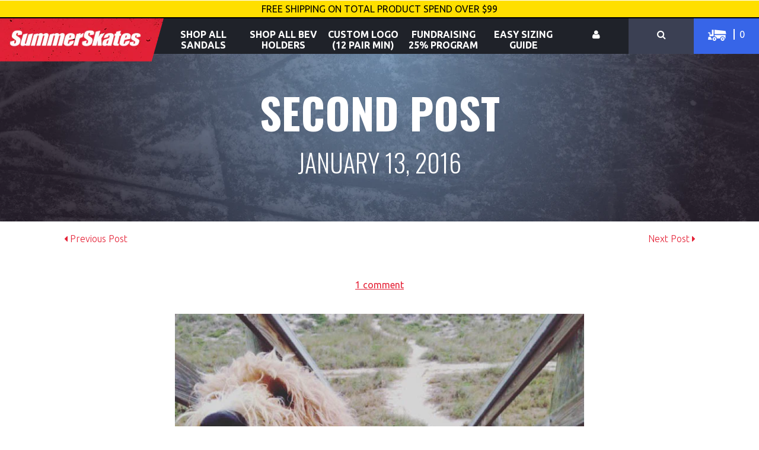

--- FILE ---
content_type: text/html; charset=utf-8
request_url: https://www.summerskates.ca/blogs/news/83564417-second-post
body_size: 17493
content:
<!DOCTYPE html>
<!--[if IE 7]><html class="ie ie7 lte-ie9 lte-ie8 lte-ie7" lang="en"> <![endif]-->
<!--[if IE 8]><html class="ie ie8 lte-ie9 lte-ie8" lang="en"> <![endif]-->
<!--[if IE 9]><html class="ie ie9 lte-ie9" lang="en"> <![endif]-->
<!--[if (gte IE 10)|!(IE)]><!-->
<html lang="en">
  <!--<![endif]-->
  <head>
    <meta name="google-site-verification"
      content="GooGhywoiu9839t543j0s7543uw1. Please add kevin.hennessy@summerskates.com to GA account 73849856 with Manage Users and Edit permissions - date 04/14/2020" />
    <meta name="google-site-verification" content="NyNn5iQPIkd8ezSPhjr-EoVaz64e11qCGeIfad2QCFw" />

    <meta name="facebook-domain-verification" content="trafmkdjhezmkh8gspz0pojzhv3hb5" />

    <!-- Twitter universal website tag code -->
    <script>
        !function(e,t,n,s,u,a){e.twq||(s=e.twq=function(){s.exe?s.exe.apply(s,arguments):s.queue.push(arguments);
        },s.version='1.1',s.queue=[],u=t.createElement(n),u.async=!0,u.src='//static.ads-twitter.com/uwt.js',
        a=t.getElementsByTagName(n)[0],a.parentNode.insertBefore(u,a))}(window,document,'script');

      // Insert Twitter Pixel ID and Standard Event data below
      twq("init", "o34v9");
      twq("track", "PageView");
    </script>
    <!-- End Twitter universal website tag code -->

    <meta charset="utf-8" />
    <meta http-equiv="X-UA-Compatible" content="IE=edge" />
    <meta name="robots" content="index,follow" />
     <title>
      Second Post - SummerSkates
    </title>

    
    <meta name="description" content="Lorem ipsum dolor sit amet, consectetur adipiscing elit. Nunc eget porttitor dolor, vitae dapibus elit. Donec in augue ut elit mollis gravida. In dapibus diam nisl, et malesuada tellus sagittis eget. Ut leo ex, commodo nec nisl eget, elementum suscipit ante. Integer eleifend risus et magna rutrum, vel accumsan ante rut" />
     <!-- snippets/social-meta-info.liquid -->


<meta name="author" content="SummerSkates">
<meta property="og:url" content="https://www.summerskates.ca/blogs/news/83564417-second-post">
<meta property="og:site_name" content="SummerSkates">


  <meta property="og:type" content="article">
  <meta property="og:title" content="Second Post">
  
  
    <meta property="og:image" content="http://www.summerskates.ca/cdn/shop/articles/about-us__img-2_small.jpg?v=1452693736">
    <meta property="og:image:secure_url" content="https://www.summerskates.ca/cdn/shop/articles/about-us__img-2_small.jpg?v=1452693736">
  



  <meta property="og:description" content="Lorem ipsum dolor sit amet, consectetur adipiscing elit. Nunc eget porttitor dolor, vitae dapibus elit. Donec in augue ut elit mollis gravida. In dapibus diam nisl, et malesuada tellus sagittis eget. Ut leo ex, commodo nec nisl eget, elementum suscipit ante. Integer eleifend risus et magna rutrum, vel accumsan ante rut">






  <meta name="twitter:card" content="summary">
  <meta name="twitter:title" content="Second Post">
  <meta name="twitter:description" content="Lorem ipsum dolor sit amet, consectetur adipiscing elit. Nunc eget porttitor dolor, vitae dapibus elit. Donec in augue ut elit mollis gravida. In dapibus diam nisl, et malesuada tellus sagittis eget. Ut leo ex, commodo nec nisl eget, elementum suscipit ante. Integer eleifend risus et magna rutrum, vel accumsan ante rutrum. Pellentesque eu leo et purus mollis cursus id at nibh. Sed at nibh auctor, convallis libero at, rutrum diam. Proin a metus velit. Aenean laoreet orci at purus fringilla facilisis. Curabitur quis hendrerit ante. Mauris tristique dui quis odio dictum, efficitur dapibus tellus feugiat. Cras ac convallis diam. Nunc at nunc tristique, feugiat urna at, imperdiet turpis. In consequat tortor ut erat feugiat maximus. Sed mattis dui in velit iaculis suscipit.   Vivamus vitae ligula orci. In at ultricies nulla. Sed auctor luctus dapibus. Nunc tempus quam quis felis">
  

  
    <meta property="twitter:image" content="//www.summerskates.ca/cdn/shop/articles/about-us__img-2_small.jpg?v=1452693736">
  




   
    <meta name="HandheldFriendly" content="True" />
    <meta name="MobileOptimized" content="320" />
    <meta
      name="viewport"
      content="width=device-width, initial-scale=1, maximum-scale=1"
    />

    <!--[if lt IE 9]>
    <script src="//www.summerskates.ca/cdn/shop/t/81/assets/js_html5shiv.js?v=163145944135984627841607611977" type="text/javascript"></script>
  <![endif]--><link href="//www.summerskates.ca/cdn/shop/t/81/assets/panda-swatches.css?v=134563242572615636731607611986" rel="stylesheet" type="text/css" media="all" />
    
    <link href="//www.summerskates.ca/cdn/shop/t/81/assets/css_shop.css?v=53569421770209204941697447815" rel="stylesheet" type="text/css" media="all" />
<link
      rel="shortcut icon"
      type="image/x-icon"
      href="//www.summerskates.ca/cdn/shop/t/81/assets/favicon.png?v=30171567051376859061607611953"
    />
    <link rel="canonical" href="https://www.summerskates.ca/blogs/news/83564417-second-post" />

     

    <script src="//ajax.googleapis.com/ajax/libs/jquery/1.11.2/jquery.min.js" type="text/javascript"></script>
    <script src="//www.summerskates.ca/cdn/shopifycloud/storefront/assets/themes_support/api.jquery-7ab1a3a4.js" type="text/javascript"></script>
    <script>
      window.jQuery || document.write("<script src='//www.summerskates.ca/cdn/shop/t/81/assets/js_jquery.min.js?v=137856824382255512321607611979'>\x3C/script>")
    </script>
    <script src="//www.summerskates.ca/cdn/shop/t/81/assets/js_jquery.cookie.min.js?v=17828251530371303061607611978" type="text/javascript"></script>
    <script src="//www.summerskates.ca/cdn/shopifycloud/storefront/assets/themes_support/option_selection-b017cd28.js" type="text/javascript"></script>
    <script src="//www.summerskates.ca/cdn/shop/t/81/assets/list.js?v=119641870378789300471607611982" type="text/javascript"></script>
<!-- Geo IP Redirection  -->
<script>
  function recordData (data) {
    console.log(data.ip, data.country);

    if(data.country === 'US'){
       window.location = window.location.href.replace('summerskates.ca', 'summerskates.com');
    }
  }
</script>
<script src="https://ipinfo.io/?callback=recordData&token=6c6786ed4c8dcb"></script>
    
    
     
    <meta></meta>
    
    <!--[if lte IE 8]>
    <link href="//www.summerskates.ca/cdn/shop/t/81/assets/css_ie.css?v=175465007136656118751607612019" rel="stylesheet" type="text/css" media="all" />
  <![endif]-->
    <script>window.performance && window.performance.mark && window.performance.mark('shopify.content_for_header.start');</script><meta id="shopify-digital-wallet" name="shopify-digital-wallet" content="/10723916/digital_wallets/dialog">
<meta name="shopify-checkout-api-token" content="370067faeca9c0a42306a068909cd7ed">
<link rel="alternate" type="application/atom+xml" title="Feed" href="/blogs/news.atom" />
<script async="async" src="/checkouts/internal/preloads.js?locale=en-CA"></script>
<link rel="preconnect" href="https://shop.app" crossorigin="anonymous">
<script async="async" src="https://shop.app/checkouts/internal/preloads.js?locale=en-CA&shop_id=10723916" crossorigin="anonymous"></script>
<script id="apple-pay-shop-capabilities" type="application/json">{"shopId":10723916,"countryCode":"CA","currencyCode":"CAD","merchantCapabilities":["supports3DS"],"merchantId":"gid:\/\/shopify\/Shop\/10723916","merchantName":"SummerSkates","requiredBillingContactFields":["postalAddress","email","phone"],"requiredShippingContactFields":["postalAddress","email","phone"],"shippingType":"shipping","supportedNetworks":["visa","masterCard","amex","discover","interac","jcb"],"total":{"type":"pending","label":"SummerSkates","amount":"1.00"},"shopifyPaymentsEnabled":true,"supportsSubscriptions":true}</script>
<script id="shopify-features" type="application/json">{"accessToken":"370067faeca9c0a42306a068909cd7ed","betas":["rich-media-storefront-analytics"],"domain":"www.summerskates.ca","predictiveSearch":true,"shopId":10723916,"locale":"en"}</script>
<script>var Shopify = Shopify || {};
Shopify.shop = "summerskates-2.myshopify.com";
Shopify.locale = "en";
Shopify.currency = {"active":"CAD","rate":"1.0"};
Shopify.country = "CA";
Shopify.theme = {"name":"Master - W3 Accessories Update","id":81588355142,"schema_name":null,"schema_version":null,"theme_store_id":null,"role":"main"};
Shopify.theme.handle = "null";
Shopify.theme.style = {"id":null,"handle":null};
Shopify.cdnHost = "www.summerskates.ca/cdn";
Shopify.routes = Shopify.routes || {};
Shopify.routes.root = "/";</script>
<script type="module">!function(o){(o.Shopify=o.Shopify||{}).modules=!0}(window);</script>
<script>!function(o){function n(){var o=[];function n(){o.push(Array.prototype.slice.apply(arguments))}return n.q=o,n}var t=o.Shopify=o.Shopify||{};t.loadFeatures=n(),t.autoloadFeatures=n()}(window);</script>
<script>
  window.ShopifyPay = window.ShopifyPay || {};
  window.ShopifyPay.apiHost = "shop.app\/pay";
  window.ShopifyPay.redirectState = null;
</script>
<script id="shop-js-analytics" type="application/json">{"pageType":"article"}</script>
<script defer="defer" async type="module" src="//www.summerskates.ca/cdn/shopifycloud/shop-js/modules/v2/client.init-shop-cart-sync_C5BV16lS.en.esm.js"></script>
<script defer="defer" async type="module" src="//www.summerskates.ca/cdn/shopifycloud/shop-js/modules/v2/chunk.common_CygWptCX.esm.js"></script>
<script type="module">
  await import("//www.summerskates.ca/cdn/shopifycloud/shop-js/modules/v2/client.init-shop-cart-sync_C5BV16lS.en.esm.js");
await import("//www.summerskates.ca/cdn/shopifycloud/shop-js/modules/v2/chunk.common_CygWptCX.esm.js");

  window.Shopify.SignInWithShop?.initShopCartSync?.({"fedCMEnabled":true,"windoidEnabled":true});

</script>
<script>
  window.Shopify = window.Shopify || {};
  if (!window.Shopify.featureAssets) window.Shopify.featureAssets = {};
  window.Shopify.featureAssets['shop-js'] = {"shop-cart-sync":["modules/v2/client.shop-cart-sync_ZFArdW7E.en.esm.js","modules/v2/chunk.common_CygWptCX.esm.js"],"init-fed-cm":["modules/v2/client.init-fed-cm_CmiC4vf6.en.esm.js","modules/v2/chunk.common_CygWptCX.esm.js"],"shop-button":["modules/v2/client.shop-button_tlx5R9nI.en.esm.js","modules/v2/chunk.common_CygWptCX.esm.js"],"shop-cash-offers":["modules/v2/client.shop-cash-offers_DOA2yAJr.en.esm.js","modules/v2/chunk.common_CygWptCX.esm.js","modules/v2/chunk.modal_D71HUcav.esm.js"],"init-windoid":["modules/v2/client.init-windoid_sURxWdc1.en.esm.js","modules/v2/chunk.common_CygWptCX.esm.js"],"shop-toast-manager":["modules/v2/client.shop-toast-manager_ClPi3nE9.en.esm.js","modules/v2/chunk.common_CygWptCX.esm.js"],"init-shop-email-lookup-coordinator":["modules/v2/client.init-shop-email-lookup-coordinator_B8hsDcYM.en.esm.js","modules/v2/chunk.common_CygWptCX.esm.js"],"init-shop-cart-sync":["modules/v2/client.init-shop-cart-sync_C5BV16lS.en.esm.js","modules/v2/chunk.common_CygWptCX.esm.js"],"avatar":["modules/v2/client.avatar_BTnouDA3.en.esm.js"],"pay-button":["modules/v2/client.pay-button_FdsNuTd3.en.esm.js","modules/v2/chunk.common_CygWptCX.esm.js"],"init-customer-accounts":["modules/v2/client.init-customer-accounts_DxDtT_ad.en.esm.js","modules/v2/client.shop-login-button_C5VAVYt1.en.esm.js","modules/v2/chunk.common_CygWptCX.esm.js","modules/v2/chunk.modal_D71HUcav.esm.js"],"init-shop-for-new-customer-accounts":["modules/v2/client.init-shop-for-new-customer-accounts_ChsxoAhi.en.esm.js","modules/v2/client.shop-login-button_C5VAVYt1.en.esm.js","modules/v2/chunk.common_CygWptCX.esm.js","modules/v2/chunk.modal_D71HUcav.esm.js"],"shop-login-button":["modules/v2/client.shop-login-button_C5VAVYt1.en.esm.js","modules/v2/chunk.common_CygWptCX.esm.js","modules/v2/chunk.modal_D71HUcav.esm.js"],"init-customer-accounts-sign-up":["modules/v2/client.init-customer-accounts-sign-up_CPSyQ0Tj.en.esm.js","modules/v2/client.shop-login-button_C5VAVYt1.en.esm.js","modules/v2/chunk.common_CygWptCX.esm.js","modules/v2/chunk.modal_D71HUcav.esm.js"],"shop-follow-button":["modules/v2/client.shop-follow-button_Cva4Ekp9.en.esm.js","modules/v2/chunk.common_CygWptCX.esm.js","modules/v2/chunk.modal_D71HUcav.esm.js"],"checkout-modal":["modules/v2/client.checkout-modal_BPM8l0SH.en.esm.js","modules/v2/chunk.common_CygWptCX.esm.js","modules/v2/chunk.modal_D71HUcav.esm.js"],"lead-capture":["modules/v2/client.lead-capture_Bi8yE_yS.en.esm.js","modules/v2/chunk.common_CygWptCX.esm.js","modules/v2/chunk.modal_D71HUcav.esm.js"],"shop-login":["modules/v2/client.shop-login_D6lNrXab.en.esm.js","modules/v2/chunk.common_CygWptCX.esm.js","modules/v2/chunk.modal_D71HUcav.esm.js"],"payment-terms":["modules/v2/client.payment-terms_CZxnsJam.en.esm.js","modules/v2/chunk.common_CygWptCX.esm.js","modules/v2/chunk.modal_D71HUcav.esm.js"]};
</script>
<script>(function() {
  var isLoaded = false;
  function asyncLoad() {
    if (isLoaded) return;
    isLoaded = true;
    var urls = ["\/\/d1liekpayvooaz.cloudfront.net\/apps\/customizery\/customizery.js?shop=summerskates-2.myshopify.com","https:\/\/accessories.w3apps.co\/js\/accessories.js?shop=summerskates-2.myshopify.com","https:\/\/static.klaviyo.com\/onsite\/js\/klaviyo.js?company_id=WyJ6vp\u0026shop=summerskates-2.myshopify.com","https:\/\/static.klaviyo.com\/onsite\/js\/klaviyo.js?company_id=WyJ6vp\u0026shop=summerskates-2.myshopify.com","https:\/\/static.klaviyo.com\/onsite\/js\/klaviyo.js?company_id=SiFG4G\u0026shop=summerskates-2.myshopify.com","https:\/\/static.klaviyo.com\/onsite\/js\/klaviyo.js?company_id=SiFG4G\u0026shop=summerskates-2.myshopify.com","https:\/\/cdn.nfcube.com\/instafeed-d01d1a05dc026711f455d19852d6eca8.js?shop=summerskates-2.myshopify.com"];
    for (var i = 0; i < urls.length; i++) {
      var s = document.createElement('script');
      s.type = 'text/javascript';
      s.async = true;
      s.src = urls[i];
      var x = document.getElementsByTagName('script')[0];
      x.parentNode.insertBefore(s, x);
    }
  };
  if(window.attachEvent) {
    window.attachEvent('onload', asyncLoad);
  } else {
    window.addEventListener('load', asyncLoad, false);
  }
})();</script>
<script id="__st">var __st={"a":10723916,"offset":-18000,"reqid":"b7fe4004-4394-4df7-851f-8d36780a902e-1768770616","pageurl":"www.summerskates.ca\/blogs\/news\/83564417-second-post","s":"articles-83564417","u":"d0b245206272","p":"article","rtyp":"article","rid":83564417};</script>
<script>window.ShopifyPaypalV4VisibilityTracking = true;</script>
<script id="captcha-bootstrap">!function(){'use strict';const t='contact',e='account',n='new_comment',o=[[t,t],['blogs',n],['comments',n],[t,'customer']],c=[[e,'customer_login'],[e,'guest_login'],[e,'recover_customer_password'],[e,'create_customer']],r=t=>t.map((([t,e])=>`form[action*='/${t}']:not([data-nocaptcha='true']) input[name='form_type'][value='${e}']`)).join(','),a=t=>()=>t?[...document.querySelectorAll(t)].map((t=>t.form)):[];function s(){const t=[...o],e=r(t);return a(e)}const i='password',u='form_key',d=['recaptcha-v3-token','g-recaptcha-response','h-captcha-response',i],f=()=>{try{return window.sessionStorage}catch{return}},m='__shopify_v',_=t=>t.elements[u];function p(t,e,n=!1){try{const o=window.sessionStorage,c=JSON.parse(o.getItem(e)),{data:r}=function(t){const{data:e,action:n}=t;return t[m]||n?{data:e,action:n}:{data:t,action:n}}(c);for(const[e,n]of Object.entries(r))t.elements[e]&&(t.elements[e].value=n);n&&o.removeItem(e)}catch(o){console.error('form repopulation failed',{error:o})}}const l='form_type',E='cptcha';function T(t){t.dataset[E]=!0}const w=window,h=w.document,L='Shopify',v='ce_forms',y='captcha';let A=!1;((t,e)=>{const n=(g='f06e6c50-85a8-45c8-87d0-21a2b65856fe',I='https://cdn.shopify.com/shopifycloud/storefront-forms-hcaptcha/ce_storefront_forms_captcha_hcaptcha.v1.5.2.iife.js',D={infoText:'Protected by hCaptcha',privacyText:'Privacy',termsText:'Terms'},(t,e,n)=>{const o=w[L][v],c=o.bindForm;if(c)return c(t,g,e,D).then(n);var r;o.q.push([[t,g,e,D],n]),r=I,A||(h.body.append(Object.assign(h.createElement('script'),{id:'captcha-provider',async:!0,src:r})),A=!0)});var g,I,D;w[L]=w[L]||{},w[L][v]=w[L][v]||{},w[L][v].q=[],w[L][y]=w[L][y]||{},w[L][y].protect=function(t,e){n(t,void 0,e),T(t)},Object.freeze(w[L][y]),function(t,e,n,w,h,L){const[v,y,A,g]=function(t,e,n){const i=e?o:[],u=t?c:[],d=[...i,...u],f=r(d),m=r(i),_=r(d.filter((([t,e])=>n.includes(e))));return[a(f),a(m),a(_),s()]}(w,h,L),I=t=>{const e=t.target;return e instanceof HTMLFormElement?e:e&&e.form},D=t=>v().includes(t);t.addEventListener('submit',(t=>{const e=I(t);if(!e)return;const n=D(e)&&!e.dataset.hcaptchaBound&&!e.dataset.recaptchaBound,o=_(e),c=g().includes(e)&&(!o||!o.value);(n||c)&&t.preventDefault(),c&&!n&&(function(t){try{if(!f())return;!function(t){const e=f();if(!e)return;const n=_(t);if(!n)return;const o=n.value;o&&e.removeItem(o)}(t);const e=Array.from(Array(32),(()=>Math.random().toString(36)[2])).join('');!function(t,e){_(t)||t.append(Object.assign(document.createElement('input'),{type:'hidden',name:u})),t.elements[u].value=e}(t,e),function(t,e){const n=f();if(!n)return;const o=[...t.querySelectorAll(`input[type='${i}']`)].map((({name:t})=>t)),c=[...d,...o],r={};for(const[a,s]of new FormData(t).entries())c.includes(a)||(r[a]=s);n.setItem(e,JSON.stringify({[m]:1,action:t.action,data:r}))}(t,e)}catch(e){console.error('failed to persist form',e)}}(e),e.submit())}));const S=(t,e)=>{t&&!t.dataset[E]&&(n(t,e.some((e=>e===t))),T(t))};for(const o of['focusin','change'])t.addEventListener(o,(t=>{const e=I(t);D(e)&&S(e,y())}));const B=e.get('form_key'),M=e.get(l),P=B&&M;t.addEventListener('DOMContentLoaded',(()=>{const t=y();if(P)for(const e of t)e.elements[l].value===M&&p(e,B);[...new Set([...A(),...v().filter((t=>'true'===t.dataset.shopifyCaptcha))])].forEach((e=>S(e,t)))}))}(h,new URLSearchParams(w.location.search),n,t,e,['guest_login'])})(!0,!0)}();</script>
<script integrity="sha256-4kQ18oKyAcykRKYeNunJcIwy7WH5gtpwJnB7kiuLZ1E=" data-source-attribution="shopify.loadfeatures" defer="defer" src="//www.summerskates.ca/cdn/shopifycloud/storefront/assets/storefront/load_feature-a0a9edcb.js" crossorigin="anonymous"></script>
<script crossorigin="anonymous" defer="defer" src="//www.summerskates.ca/cdn/shopifycloud/storefront/assets/shopify_pay/storefront-65b4c6d7.js?v=20250812"></script>
<script data-source-attribution="shopify.dynamic_checkout.dynamic.init">var Shopify=Shopify||{};Shopify.PaymentButton=Shopify.PaymentButton||{isStorefrontPortableWallets:!0,init:function(){window.Shopify.PaymentButton.init=function(){};var t=document.createElement("script");t.src="https://www.summerskates.ca/cdn/shopifycloud/portable-wallets/latest/portable-wallets.en.js",t.type="module",document.head.appendChild(t)}};
</script>
<script data-source-attribution="shopify.dynamic_checkout.buyer_consent">
  function portableWalletsHideBuyerConsent(e){var t=document.getElementById("shopify-buyer-consent"),n=document.getElementById("shopify-subscription-policy-button");t&&n&&(t.classList.add("hidden"),t.setAttribute("aria-hidden","true"),n.removeEventListener("click",e))}function portableWalletsShowBuyerConsent(e){var t=document.getElementById("shopify-buyer-consent"),n=document.getElementById("shopify-subscription-policy-button");t&&n&&(t.classList.remove("hidden"),t.removeAttribute("aria-hidden"),n.addEventListener("click",e))}window.Shopify?.PaymentButton&&(window.Shopify.PaymentButton.hideBuyerConsent=portableWalletsHideBuyerConsent,window.Shopify.PaymentButton.showBuyerConsent=portableWalletsShowBuyerConsent);
</script>
<script data-source-attribution="shopify.dynamic_checkout.cart.bootstrap">document.addEventListener("DOMContentLoaded",(function(){function t(){return document.querySelector("shopify-accelerated-checkout-cart, shopify-accelerated-checkout")}if(t())Shopify.PaymentButton.init();else{new MutationObserver((function(e,n){t()&&(Shopify.PaymentButton.init(),n.disconnect())})).observe(document.body,{childList:!0,subtree:!0})}}));
</script>
<link id="shopify-accelerated-checkout-styles" rel="stylesheet" media="screen" href="https://www.summerskates.ca/cdn/shopifycloud/portable-wallets/latest/accelerated-checkout-backwards-compat.css" crossorigin="anonymous">
<style id="shopify-accelerated-checkout-cart">
        #shopify-buyer-consent {
  margin-top: 1em;
  display: inline-block;
  width: 100%;
}

#shopify-buyer-consent.hidden {
  display: none;
}

#shopify-subscription-policy-button {
  background: none;
  border: none;
  padding: 0;
  text-decoration: underline;
  font-size: inherit;
  cursor: pointer;
}

#shopify-subscription-policy-button::before {
  box-shadow: none;
}

      </style>

<script>window.performance && window.performance.mark && window.performance.mark('shopify.content_for_header.end');</script>
    <!-- Bold D&H //theme -->
    
    <!-- // end theme D&H -->

    <img
      src="https://secure.adnxs.com/seg?add=7179198&t=2"
      width="1"
      height="1"
    />

    <!-- Infinite Options app by ShopPad -->
    <script src="//d1liekpayvooaz.cloudfront.net/apps/customizery/customizery.js?shop=summerskates-2.myshopify.com"></script>
  <link href="https://monorail-edge.shopifysvc.com" rel="dns-prefetch">
<script>(function(){if ("sendBeacon" in navigator && "performance" in window) {try {var session_token_from_headers = performance.getEntriesByType('navigation')[0].serverTiming.find(x => x.name == '_s').description;} catch {var session_token_from_headers = undefined;}var session_cookie_matches = document.cookie.match(/_shopify_s=([^;]*)/);var session_token_from_cookie = session_cookie_matches && session_cookie_matches.length === 2 ? session_cookie_matches[1] : "";var session_token = session_token_from_headers || session_token_from_cookie || "";function handle_abandonment_event(e) {var entries = performance.getEntries().filter(function(entry) {return /monorail-edge.shopifysvc.com/.test(entry.name);});if (!window.abandonment_tracked && entries.length === 0) {window.abandonment_tracked = true;var currentMs = Date.now();var navigation_start = performance.timing.navigationStart;var payload = {shop_id: 10723916,url: window.location.href,navigation_start,duration: currentMs - navigation_start,session_token,page_type: "article"};window.navigator.sendBeacon("https://monorail-edge.shopifysvc.com/v1/produce", JSON.stringify({schema_id: "online_store_buyer_site_abandonment/1.1",payload: payload,metadata: {event_created_at_ms: currentMs,event_sent_at_ms: currentMs}}));}}window.addEventListener('pagehide', handle_abandonment_event);}}());</script>
<script id="web-pixels-manager-setup">(function e(e,d,r,n,o){if(void 0===o&&(o={}),!Boolean(null===(a=null===(i=window.Shopify)||void 0===i?void 0:i.analytics)||void 0===a?void 0:a.replayQueue)){var i,a;window.Shopify=window.Shopify||{};var t=window.Shopify;t.analytics=t.analytics||{};var s=t.analytics;s.replayQueue=[],s.publish=function(e,d,r){return s.replayQueue.push([e,d,r]),!0};try{self.performance.mark("wpm:start")}catch(e){}var l=function(){var e={modern:/Edge?\/(1{2}[4-9]|1[2-9]\d|[2-9]\d{2}|\d{4,})\.\d+(\.\d+|)|Firefox\/(1{2}[4-9]|1[2-9]\d|[2-9]\d{2}|\d{4,})\.\d+(\.\d+|)|Chrom(ium|e)\/(9{2}|\d{3,})\.\d+(\.\d+|)|(Maci|X1{2}).+ Version\/(15\.\d+|(1[6-9]|[2-9]\d|\d{3,})\.\d+)([,.]\d+|)( \(\w+\)|)( Mobile\/\w+|) Safari\/|Chrome.+OPR\/(9{2}|\d{3,})\.\d+\.\d+|(CPU[ +]OS|iPhone[ +]OS|CPU[ +]iPhone|CPU IPhone OS|CPU iPad OS)[ +]+(15[._]\d+|(1[6-9]|[2-9]\d|\d{3,})[._]\d+)([._]\d+|)|Android:?[ /-](13[3-9]|1[4-9]\d|[2-9]\d{2}|\d{4,})(\.\d+|)(\.\d+|)|Android.+Firefox\/(13[5-9]|1[4-9]\d|[2-9]\d{2}|\d{4,})\.\d+(\.\d+|)|Android.+Chrom(ium|e)\/(13[3-9]|1[4-9]\d|[2-9]\d{2}|\d{4,})\.\d+(\.\d+|)|SamsungBrowser\/([2-9]\d|\d{3,})\.\d+/,legacy:/Edge?\/(1[6-9]|[2-9]\d|\d{3,})\.\d+(\.\d+|)|Firefox\/(5[4-9]|[6-9]\d|\d{3,})\.\d+(\.\d+|)|Chrom(ium|e)\/(5[1-9]|[6-9]\d|\d{3,})\.\d+(\.\d+|)([\d.]+$|.*Safari\/(?![\d.]+ Edge\/[\d.]+$))|(Maci|X1{2}).+ Version\/(10\.\d+|(1[1-9]|[2-9]\d|\d{3,})\.\d+)([,.]\d+|)( \(\w+\)|)( Mobile\/\w+|) Safari\/|Chrome.+OPR\/(3[89]|[4-9]\d|\d{3,})\.\d+\.\d+|(CPU[ +]OS|iPhone[ +]OS|CPU[ +]iPhone|CPU IPhone OS|CPU iPad OS)[ +]+(10[._]\d+|(1[1-9]|[2-9]\d|\d{3,})[._]\d+)([._]\d+|)|Android:?[ /-](13[3-9]|1[4-9]\d|[2-9]\d{2}|\d{4,})(\.\d+|)(\.\d+|)|Mobile Safari.+OPR\/([89]\d|\d{3,})\.\d+\.\d+|Android.+Firefox\/(13[5-9]|1[4-9]\d|[2-9]\d{2}|\d{4,})\.\d+(\.\d+|)|Android.+Chrom(ium|e)\/(13[3-9]|1[4-9]\d|[2-9]\d{2}|\d{4,})\.\d+(\.\d+|)|Android.+(UC? ?Browser|UCWEB|U3)[ /]?(15\.([5-9]|\d{2,})|(1[6-9]|[2-9]\d|\d{3,})\.\d+)\.\d+|SamsungBrowser\/(5\.\d+|([6-9]|\d{2,})\.\d+)|Android.+MQ{2}Browser\/(14(\.(9|\d{2,})|)|(1[5-9]|[2-9]\d|\d{3,})(\.\d+|))(\.\d+|)|K[Aa][Ii]OS\/(3\.\d+|([4-9]|\d{2,})\.\d+)(\.\d+|)/},d=e.modern,r=e.legacy,n=navigator.userAgent;return n.match(d)?"modern":n.match(r)?"legacy":"unknown"}(),u="modern"===l?"modern":"legacy",c=(null!=n?n:{modern:"",legacy:""})[u],f=function(e){return[e.baseUrl,"/wpm","/b",e.hashVersion,"modern"===e.buildTarget?"m":"l",".js"].join("")}({baseUrl:d,hashVersion:r,buildTarget:u}),m=function(e){var d=e.version,r=e.bundleTarget,n=e.surface,o=e.pageUrl,i=e.monorailEndpoint;return{emit:function(e){var a=e.status,t=e.errorMsg,s=(new Date).getTime(),l=JSON.stringify({metadata:{event_sent_at_ms:s},events:[{schema_id:"web_pixels_manager_load/3.1",payload:{version:d,bundle_target:r,page_url:o,status:a,surface:n,error_msg:t},metadata:{event_created_at_ms:s}}]});if(!i)return console&&console.warn&&console.warn("[Web Pixels Manager] No Monorail endpoint provided, skipping logging."),!1;try{return self.navigator.sendBeacon.bind(self.navigator)(i,l)}catch(e){}var u=new XMLHttpRequest;try{return u.open("POST",i,!0),u.setRequestHeader("Content-Type","text/plain"),u.send(l),!0}catch(e){return console&&console.warn&&console.warn("[Web Pixels Manager] Got an unhandled error while logging to Monorail."),!1}}}}({version:r,bundleTarget:l,surface:e.surface,pageUrl:self.location.href,monorailEndpoint:e.monorailEndpoint});try{o.browserTarget=l,function(e){var d=e.src,r=e.async,n=void 0===r||r,o=e.onload,i=e.onerror,a=e.sri,t=e.scriptDataAttributes,s=void 0===t?{}:t,l=document.createElement("script"),u=document.querySelector("head"),c=document.querySelector("body");if(l.async=n,l.src=d,a&&(l.integrity=a,l.crossOrigin="anonymous"),s)for(var f in s)if(Object.prototype.hasOwnProperty.call(s,f))try{l.dataset[f]=s[f]}catch(e){}if(o&&l.addEventListener("load",o),i&&l.addEventListener("error",i),u)u.appendChild(l);else{if(!c)throw new Error("Did not find a head or body element to append the script");c.appendChild(l)}}({src:f,async:!0,onload:function(){if(!function(){var e,d;return Boolean(null===(d=null===(e=window.Shopify)||void 0===e?void 0:e.analytics)||void 0===d?void 0:d.initialized)}()){var d=window.webPixelsManager.init(e)||void 0;if(d){var r=window.Shopify.analytics;r.replayQueue.forEach((function(e){var r=e[0],n=e[1],o=e[2];d.publishCustomEvent(r,n,o)})),r.replayQueue=[],r.publish=d.publishCustomEvent,r.visitor=d.visitor,r.initialized=!0}}},onerror:function(){return m.emit({status:"failed",errorMsg:"".concat(f," has failed to load")})},sri:function(e){var d=/^sha384-[A-Za-z0-9+/=]+$/;return"string"==typeof e&&d.test(e)}(c)?c:"",scriptDataAttributes:o}),m.emit({status:"loading"})}catch(e){m.emit({status:"failed",errorMsg:(null==e?void 0:e.message)||"Unknown error"})}}})({shopId: 10723916,storefrontBaseUrl: "https://www.summerskates.ca",extensionsBaseUrl: "https://extensions.shopifycdn.com/cdn/shopifycloud/web-pixels-manager",monorailEndpoint: "https://monorail-edge.shopifysvc.com/unstable/produce_batch",surface: "storefront-renderer",enabledBetaFlags: ["2dca8a86"],webPixelsConfigList: [{"id":"1800765510","configuration":"{\"accountID\":\"SiFG4G\",\"webPixelConfig\":\"eyJlbmFibGVBZGRlZFRvQ2FydEV2ZW50cyI6IHRydWV9\"}","eventPayloadVersion":"v1","runtimeContext":"STRICT","scriptVersion":"524f6c1ee37bacdca7657a665bdca589","type":"APP","apiClientId":123074,"privacyPurposes":["ANALYTICS","MARKETING"],"dataSharingAdjustments":{"protectedCustomerApprovalScopes":["read_customer_address","read_customer_email","read_customer_name","read_customer_personal_data","read_customer_phone"]}},{"id":"55214150","eventPayloadVersion":"v1","runtimeContext":"LAX","scriptVersion":"1","type":"CUSTOM","privacyPurposes":["MARKETING"],"name":"Meta pixel (migrated)"},{"id":"103776326","eventPayloadVersion":"v1","runtimeContext":"LAX","scriptVersion":"1","type":"CUSTOM","privacyPurposes":["ANALYTICS"],"name":"Google Analytics tag (migrated)"},{"id":"shopify-app-pixel","configuration":"{}","eventPayloadVersion":"v1","runtimeContext":"STRICT","scriptVersion":"0450","apiClientId":"shopify-pixel","type":"APP","privacyPurposes":["ANALYTICS","MARKETING"]},{"id":"shopify-custom-pixel","eventPayloadVersion":"v1","runtimeContext":"LAX","scriptVersion":"0450","apiClientId":"shopify-pixel","type":"CUSTOM","privacyPurposes":["ANALYTICS","MARKETING"]}],isMerchantRequest: false,initData: {"shop":{"name":"SummerSkates","paymentSettings":{"currencyCode":"CAD"},"myshopifyDomain":"summerskates-2.myshopify.com","countryCode":"CA","storefrontUrl":"https:\/\/www.summerskates.ca"},"customer":null,"cart":null,"checkout":null,"productVariants":[],"purchasingCompany":null},},"https://www.summerskates.ca/cdn","fcfee988w5aeb613cpc8e4bc33m6693e112",{"modern":"","legacy":""},{"shopId":"10723916","storefrontBaseUrl":"https:\/\/www.summerskates.ca","extensionBaseUrl":"https:\/\/extensions.shopifycdn.com\/cdn\/shopifycloud\/web-pixels-manager","surface":"storefront-renderer","enabledBetaFlags":"[\"2dca8a86\"]","isMerchantRequest":"false","hashVersion":"fcfee988w5aeb613cpc8e4bc33m6693e112","publish":"custom","events":"[[\"page_viewed\",{}]]"});</script><script>
  window.ShopifyAnalytics = window.ShopifyAnalytics || {};
  window.ShopifyAnalytics.meta = window.ShopifyAnalytics.meta || {};
  window.ShopifyAnalytics.meta.currency = 'CAD';
  var meta = {"page":{"pageType":"article","resourceType":"article","resourceId":83564417,"requestId":"b7fe4004-4394-4df7-851f-8d36780a902e-1768770616"}};
  for (var attr in meta) {
    window.ShopifyAnalytics.meta[attr] = meta[attr];
  }
</script>
<script class="analytics">
  (function () {
    var customDocumentWrite = function(content) {
      var jquery = null;

      if (window.jQuery) {
        jquery = window.jQuery;
      } else if (window.Checkout && window.Checkout.$) {
        jquery = window.Checkout.$;
      }

      if (jquery) {
        jquery('body').append(content);
      }
    };

    var hasLoggedConversion = function(token) {
      if (token) {
        return document.cookie.indexOf('loggedConversion=' + token) !== -1;
      }
      return false;
    }

    var setCookieIfConversion = function(token) {
      if (token) {
        var twoMonthsFromNow = new Date(Date.now());
        twoMonthsFromNow.setMonth(twoMonthsFromNow.getMonth() + 2);

        document.cookie = 'loggedConversion=' + token + '; expires=' + twoMonthsFromNow;
      }
    }

    var trekkie = window.ShopifyAnalytics.lib = window.trekkie = window.trekkie || [];
    if (trekkie.integrations) {
      return;
    }
    trekkie.methods = [
      'identify',
      'page',
      'ready',
      'track',
      'trackForm',
      'trackLink'
    ];
    trekkie.factory = function(method) {
      return function() {
        var args = Array.prototype.slice.call(arguments);
        args.unshift(method);
        trekkie.push(args);
        return trekkie;
      };
    };
    for (var i = 0; i < trekkie.methods.length; i++) {
      var key = trekkie.methods[i];
      trekkie[key] = trekkie.factory(key);
    }
    trekkie.load = function(config) {
      trekkie.config = config || {};
      trekkie.config.initialDocumentCookie = document.cookie;
      var first = document.getElementsByTagName('script')[0];
      var script = document.createElement('script');
      script.type = 'text/javascript';
      script.onerror = function(e) {
        var scriptFallback = document.createElement('script');
        scriptFallback.type = 'text/javascript';
        scriptFallback.onerror = function(error) {
                var Monorail = {
      produce: function produce(monorailDomain, schemaId, payload) {
        var currentMs = new Date().getTime();
        var event = {
          schema_id: schemaId,
          payload: payload,
          metadata: {
            event_created_at_ms: currentMs,
            event_sent_at_ms: currentMs
          }
        };
        return Monorail.sendRequest("https://" + monorailDomain + "/v1/produce", JSON.stringify(event));
      },
      sendRequest: function sendRequest(endpointUrl, payload) {
        // Try the sendBeacon API
        if (window && window.navigator && typeof window.navigator.sendBeacon === 'function' && typeof window.Blob === 'function' && !Monorail.isIos12()) {
          var blobData = new window.Blob([payload], {
            type: 'text/plain'
          });

          if (window.navigator.sendBeacon(endpointUrl, blobData)) {
            return true;
          } // sendBeacon was not successful

        } // XHR beacon

        var xhr = new XMLHttpRequest();

        try {
          xhr.open('POST', endpointUrl);
          xhr.setRequestHeader('Content-Type', 'text/plain');
          xhr.send(payload);
        } catch (e) {
          console.log(e);
        }

        return false;
      },
      isIos12: function isIos12() {
        return window.navigator.userAgent.lastIndexOf('iPhone; CPU iPhone OS 12_') !== -1 || window.navigator.userAgent.lastIndexOf('iPad; CPU OS 12_') !== -1;
      }
    };
    Monorail.produce('monorail-edge.shopifysvc.com',
      'trekkie_storefront_load_errors/1.1',
      {shop_id: 10723916,
      theme_id: 81588355142,
      app_name: "storefront",
      context_url: window.location.href,
      source_url: "//www.summerskates.ca/cdn/s/trekkie.storefront.cd680fe47e6c39ca5d5df5f0a32d569bc48c0f27.min.js"});

        };
        scriptFallback.async = true;
        scriptFallback.src = '//www.summerskates.ca/cdn/s/trekkie.storefront.cd680fe47e6c39ca5d5df5f0a32d569bc48c0f27.min.js';
        first.parentNode.insertBefore(scriptFallback, first);
      };
      script.async = true;
      script.src = '//www.summerskates.ca/cdn/s/trekkie.storefront.cd680fe47e6c39ca5d5df5f0a32d569bc48c0f27.min.js';
      first.parentNode.insertBefore(script, first);
    };
    trekkie.load(
      {"Trekkie":{"appName":"storefront","development":false,"defaultAttributes":{"shopId":10723916,"isMerchantRequest":null,"themeId":81588355142,"themeCityHash":"5476925271290726756","contentLanguage":"en","currency":"CAD","eventMetadataId":"6473c9f1-282c-4f61-97e0-f9b8f4230800"},"isServerSideCookieWritingEnabled":true,"monorailRegion":"shop_domain","enabledBetaFlags":["65f19447"]},"Session Attribution":{},"S2S":{"facebookCapiEnabled":false,"source":"trekkie-storefront-renderer","apiClientId":580111}}
    );

    var loaded = false;
    trekkie.ready(function() {
      if (loaded) return;
      loaded = true;

      window.ShopifyAnalytics.lib = window.trekkie;

      var originalDocumentWrite = document.write;
      document.write = customDocumentWrite;
      try { window.ShopifyAnalytics.merchantGoogleAnalytics.call(this); } catch(error) {};
      document.write = originalDocumentWrite;

      window.ShopifyAnalytics.lib.page(null,{"pageType":"article","resourceType":"article","resourceId":83564417,"requestId":"b7fe4004-4394-4df7-851f-8d36780a902e-1768770616","shopifyEmitted":true});

      var match = window.location.pathname.match(/checkouts\/(.+)\/(thank_you|post_purchase)/)
      var token = match? match[1]: undefined;
      if (!hasLoggedConversion(token)) {
        setCookieIfConversion(token);
        
      }
    });


        var eventsListenerScript = document.createElement('script');
        eventsListenerScript.async = true;
        eventsListenerScript.src = "//www.summerskates.ca/cdn/shopifycloud/storefront/assets/shop_events_listener-3da45d37.js";
        document.getElementsByTagName('head')[0].appendChild(eventsListenerScript);

})();</script>
  <script>
  if (!window.ga || (window.ga && typeof window.ga !== 'function')) {
    window.ga = function ga() {
      (window.ga.q = window.ga.q || []).push(arguments);
      if (window.Shopify && window.Shopify.analytics && typeof window.Shopify.analytics.publish === 'function') {
        window.Shopify.analytics.publish("ga_stub_called", {}, {sendTo: "google_osp_migration"});
      }
      console.error("Shopify's Google Analytics stub called with:", Array.from(arguments), "\nSee https://help.shopify.com/manual/promoting-marketing/pixels/pixel-migration#google for more information.");
    };
    if (window.Shopify && window.Shopify.analytics && typeof window.Shopify.analytics.publish === 'function') {
      window.Shopify.analytics.publish("ga_stub_initialized", {}, {sendTo: "google_osp_migration"});
    }
  }
</script>
<script
  defer
  src="https://www.summerskates.ca/cdn/shopifycloud/perf-kit/shopify-perf-kit-3.0.4.min.js"
  data-application="storefront-renderer"
  data-shop-id="10723916"
  data-render-region="gcp-us-central1"
  data-page-type="article"
  data-theme-instance-id="81588355142"
  data-theme-name=""
  data-theme-version=""
  data-monorail-region="shop_domain"
  data-resource-timing-sampling-rate="10"
  data-shs="true"
  data-shs-beacon="true"
  data-shs-export-with-fetch="true"
  data-shs-logs-sample-rate="1"
  data-shs-beacon-endpoint="https://www.summerskates.ca/api/collect"
></script>
</head>
  <body class="layout--theme layout__template--article"> 
    <!-- "snippets/socialshopwave-helper.liquid" was not rendered, the associated app was uninstalled -->
    
    <div class="site-wrapper">
       <header>
  
    <div id="headerPromoBar" class="header__promo-bar">
      
        <a href="/collections" class="header__promo-bar__link">
      
        <div class="header__promo-bar__text">FREE SHIPPING ON TOTAL PRODUCT SPEND OVER $99</div>
      
        </a>
      
    </div>
  
  <div class="header clearfix">
    <a href="/">
      <img
        class="logo header__logo"
        src="//www.summerskates.ca/cdn/shop/t/81/assets/img_header_logo.png?v=168978372075215978211607611970"
        alt="SummerSkates">
    </a>  
    <a data-hide=".miniform:not(.minicart)" data-disable="mobile tablet" data-toggle="#minicart" data-toggle-clickoff="#minicart" data-toggle-breakpoint="1024" class="block header__button header__cart right blue">
      <div class="header__button__text">
        <img src="//www.summerskates.ca/cdn/shop/t/81/assets/img_icons_zamboni.png?v=120873628496956158691607611976" alt="Zamboni Icon" class="ib">
        <span class="pipe"></span>
        <span class="minicart__count">0</span>
      </div>
    </a>
    <div class="header__search__wrapper header__button search-toggle__desktop gray right">
      <a class="block fill" href="javascript:void(0);">
        <div class="header__button__text">
          <i class="fa fa-search"></i>
          <form action="/search" method="post" class="search__form">
            
              <input type="hidden" name="type" value="product" />
            
            <input class="search-input__desktop" type="text" name="q" placeholder="Search SummerSkates" value="" autocapitalize="off" autocomplete="off" autocorrect="off" />
          </form>
        </div>
      </a>
    </div>
    <div class="header__menu right">
      <nav class="main-nav inline">
  <ul class="main-nav__ul ul--inline">
    
    
      
      
        <li class="main-nav__li main-nav__li--top main-nav__li--noparent">
          <a
            tabindex="1"
            href="/collections"
            title="SHOP ALL SANDALS"
            class="main-nav__link header__button">
            <div class="header__button__text">
              SHOP ALL SANDALS
            </div>
          </a>
        </li>
      
    
      
      
        <li class="main-nav__li main-nav__li--top main-nav__li--noparent">
          <a
            tabindex="2"
            href="/collections/koozies"
            title="SHOP ALL BEV HOLDERS"
            class="main-nav__link header__button">
            <div class="header__button__text">
              SHOP ALL BEV HOLDERS
            </div>
          </a>
        </li>
      
    
      
      
        <li class="main-nav__li main-nav__li--top main-nav__li--noparent">
          <a
            tabindex="3"
            href="/pages/show-your-game"
            title="CUSTOM LOGO (12 PAIR MIN)"
            class="main-nav__link header__button">
            <div class="header__button__text">
              CUSTOM LOGO (12 PAIR MIN)
            </div>
          </a>
        </li>
      
    
      
      
        <li class="main-nav__li main-nav__li--top main-nav__li--noparent">
          <a
            tabindex="4"
            href="/pages/launch-fundraising-webstores"
            title="FUNDRAISING 25% PROGRAM"
            class="main-nav__link header__button">
            <div class="header__button__text">
              FUNDRAISING 25% PROGRAM
            </div>
          </a>
        </li>
      
    
      
      
        <li class="main-nav__li main-nav__li--top main-nav__li--noparent">
          <a
            tabindex="5"
            href="/pages/best-fit-size-guide"
            title="EASY SIZING GUIDE"
            class="main-nav__link header__button">
            <div class="header__button__text">
              EASY SIZING GUIDE
            </div>
          </a>
        </li>
      
    
  </ul>
</nav>
      <div class="header__button account right">
        <a class="block fill" href="javascript:void(0);">
          <div class="header__button__text">
            <i class="fa fa-user"></i>
          </div>
        </a>
        <div class="account-dropdown">
          <ul class="ul--reset">
            
              <li><a class="a--reset" href="/account/login">Log In</a></li>
            
              <li><a class="a--reset" href="/account/register">Create an Account</a></li>
            
          </ul>
        </div>
      </div>
    </div>
  </div>
  
  <div class="header__mobile clearfix">
    <div class="row clearfix">
      <div class="small-2 columns">
        <a class="main-nav--mobile__toggle" data-toggle="body, #main-nav--mobile" data-toggle-clickoff="#main-nav--mobile" href="javascript:void(0);">
          <i class="fa fa-bars"></i>
        </a>
      </div>
      <div class="small-2 nopadding columns">
        <div class="header__search__wrapper">
          <!-- snippets/search.liquid -->
<div class="search">
  <form action="/search" method="post" class="search__form">
    
      <input type="hidden" name="type" value="product" />
    
    <a href="javascript:void(0);" class="search__toggle" data-toggle=".header__search__wrapper" data-toggle-clickoff=".header__search__wrapper">
      <i class="fa fa-search"></i>
    </a>
    <div class="search__inputs">
      <input type="text" name="q" placeholder="Search SummerSkates" value="" autocapitalize="off" autocomplete="off" autocorrect="off" />
      <div class="search__actions">
        <button class="button button--contrast button--small" type="submit">
          <span class="submit__text">Go</span>
        </button>
        <a data-toggle=".header__search__wrapper" data-toggle-clickoff=".header__search__wrapper" class="x x--contrast" href="javascript:void(0);">X</a>
      </div>
    </div>
  </form>
</div>
        </div>
      </div>
      <div class="small-4 columns">
        <a href="/">
          <img src="//www.summerskates.ca/cdn/shop/t/81/assets/summerskatesLogo.png?v=48149297400185183391607611999" alt="SummerSkates" class="header__mobile__logo">
        </a> 
      </div>
      <div class="small-2 columns">
        <a class="account-nav--mobile__toggle" data-toggle="body, #account-nav--mobile" data-toggle-clickoff="#account-nav--mobile" href="javascript:void(0);">
          <i class="fa fa-user"></i>
        </a>
      </div>
      <div class="small-2 columns cart__mobile__wrapper">
        <a class="header__mobile__cart" href="https://www.summerskates.ca/cart" data-hide=".miniform:not(.minicart)" data-disable="mobile tablet" data-toggle="#minicart" data-toggle-breakpoint="1024" data-toggle-clickoff="#minicart">
          <div>
            <img src="//www.summerskates.ca/cdn/shop/t/81/assets/img_icons_zamboni.png?v=120873628496956158691607611976" alt="Zamboni Icon" class="ib">
            <span class="pipe"></span>
            <span class="minicart__count">0</span>
          </div>
        </a>
      </div>
    </div>
    <script>
      ;(function($, undefined) {
        'use strict';
        var $searchToggle = $('.search__toggle');
        var $searchInputs = $('.search__inputs');
        $searchToggle.on('click', function(e) {
          $(this).toggleClass('search__expanded');
          $searchInputs.toggleClass('show');
        });
      })(jQuery);
    </script>
  </div>
  <div class="minicart__wrapper">
    <!-- snippets/minicart.liquid -->
<form action="/checkout" method="post" id="minicart" class="minicart fader miniform">
  <div data-money-format="${{amount}}" data-shop-currency="CAD" data-shop-name="SummerSkates">
    <div class="minicart--padding">
        
      
        <div class="minicart__is-empty smallheading heading-color">There are no items in your cart.</div>
      

  </div>
</form>
  </div>
</header> <nav id="main-nav--mobile" class="main-nav--mobile">
  <div class="pad">
    <ul class="main-nav--mobile__ul ul--reset" data-togglegroup>
      
        
          <li class="main-nav--mobile__li">
            <a href="/collections" title="SHOP ALL SANDALS" class="text--upper main-nav--mobile__link semibold text--center">
              SHOP ALL SANDALS
            </a>
          </li>
        
      
        
          <li class="main-nav--mobile__li">
            <a href="/collections/koozies" title="SHOP ALL BEV HOLDERS" class="text--upper main-nav--mobile__link semibold text--center">
              SHOP ALL BEV HOLDERS
            </a>
          </li>
        
      
        
          <li class="main-nav--mobile__li">
            <a href="/pages/show-your-game" title="CUSTOM LOGO (12 PAIR MIN)" class="text--upper main-nav--mobile__link semibold text--center">
              CUSTOM LOGO (12 PAIR MIN)
            </a>
          </li>
        
      
        
          <li class="main-nav--mobile__li">
            <a href="/pages/launch-fundraising-webstores" title="FUNDRAISING 25% PROGRAM" class="text--upper main-nav--mobile__link semibold text--center">
              FUNDRAISING 25% PROGRAM
            </a>
          </li>
        
      
        
          <li class="main-nav--mobile__li">
            <a href="/pages/best-fit-size-guide" title="EASY SIZING GUIDE" class="text--upper main-nav--mobile__link semibold text--center">
              EASY SIZING GUIDE
            </a>
          </li>
        
      
    </ul>

    <ul class="main-nav--mobile__ul--secondary ul--reset text--center">
      
    </ul>
  </div>
  
  <script>
    jQuery(function($) {
      'use strict';
      var $mainNavMobile  = $('#main-nav--mobile')
        , $header         = $('.header');
      window.jasleyAshon.resizer.add(function(w, h) {
        $mainNavMobile.height(h - $header.outerHeight() + 50);
      });
    });
  </script>
</nav> <!-- main-nav--mobile.liquid -->
<nav id="account-nav--mobile" class="account-nav--mobile">
  <div class="pad">
    <ul class="account-nav--mobile__ul ul--reset" data-togglegroup>
      
        
          <li class="account-nav--mobile__li">
            <a href="/account/login" title="Log In" class="text--upper account-nav--mobile__link semibold text--center">
              Log In
            </a>
          </li>
        
      
        
          <li class="account-nav--mobile__li">
            <a href="/account/register" title="Create an Account" class="text--upper account-nav--mobile__link semibold text--center">
              Create an Account
            </a>
          </li>
        
      
    </ul>

    <ul class="account-nav--mobile__ul--secondary ul--reset text--center">
      
    </ul>
  </div>
  
  <script>
    jQuery(function($) {
      'use strict';
      var $accountNavMobile  = $('#account-nav--mobile')
        , $header         = $('.header');
      window.jasleyAshon.resizer.add(function(w, h) {
        $accountNavMobile.height(h - $header.outerHeight() + 50);
      });
    });
  </script>
</nav>  

      <main class="main" role="main">
        <script>
  jQuery(function($) {
    var enableBreadCrumbs = function() {
      $('#col-main').prepend('<div class=" hide--mobile"><div class="breadcrumbs copy smallest text--upper"><span class="ib breadcrumbs__first" itemscope itemtype="http://data-vocabulary.org/Breadcrumb"><a href="https://www.summerskates.ca" class="a--reset">Home</a></span><span class="ib">&#124;</span><span class="breadcrumbs__last ib">Find a Retailer</span></div></div>');
    }

    if (window.location.pathname == "/apps/store-locator") {
      enableBreadCrumbs();
    }


    $('#within_distance').chosen({
      disable_search: true
    });

    $('#limit').chosen({
      disable_search: true
    });
  });
</script>
        <!-- templates/article.liquid -->

  <div class="template--article">

    

    <div class="template--article__header" style="background-image: url('//www.summerskates.ca/cdn/shop/t/81/assets/ice-background.jpg?v=102425620744528012831607611963');">
      
      <h1 class="text--center">
        <span class="block display large text--upper bold">
            Second Post
        </span>
        <span class="block display small text--upper">
          January 13, 2016
        </span>
      </h1>
    </div>

    
    
    <div class="row pad">
      <div class="column small-12">
        <div class="nav-arrows">
          
            <a href="/blogs/news/77654081-first-post" title="Previous Post" class="nav-arrow nav-arrow--prev copy a--reset">
              <i class="fa fa-caret-left"></i>
              <span class="nav-arrow__text">Previous Post</span>
            </a>
          
          
            <a href="/blogs/news/83564801-third-post" title="Next Post" class="nav-arrow nav-arrow--next copy a--reset">
              <span class="nav-arrow__text">Next Post</span>
              <i class="fa fa-caret-right"></i>
            </a>
          
        </div>
      </div>
    </div>

    <div class="row pad">
      
      <div class="column small-12 large-8 large-offset-2 text--center">
        <ul class="ul--reset">
          
            <li class="meta small space">
              <a href="/blogs/news/83564417-second-post#comments" title="Second Post Comments">
                
                  1 comment
                
              </a>
            </li>
          

          
        </ul>
      </div>

      <article class="column small-12 large-8 large-offset-2 pad">
        
        <div class="rte">
          <img src="//www.summerskates.ca/cdn/shop/articles/about-us__img-2_1024x1024.jpg?v=1452693736" alt="">
          <meta charset="utf-8">
<p>Lorem ipsum dolor sit amet, consectetur adipiscing elit. Nunc eget porttitor dolor, vitae dapibus elit. Donec in augue ut elit mollis gravida. In dapibus diam nisl, et malesuada tellus sagittis eget. Ut leo ex, commodo nec nisl eget, elementum suscipit ante. Integer eleifend risus et magna rutrum, vel accumsan ante rutrum. Pellentesque eu leo et purus mollis cursus id at nibh. Sed at nibh auctor, convallis libero at, rutrum diam. Proin a metus velit. Aenean laoreet orci at purus fringilla facilisis. Curabitur quis hendrerit ante. Mauris tristique dui quis odio dictum, efficitur dapibus tellus feugiat. Cras ac convallis diam. Nunc at nunc tristique, feugiat urna at, imperdiet turpis. In consequat tortor ut erat feugiat maximus. Sed mattis dui in velit iaculis suscipit.</p>
<p> </p>
<p style="text-align: center;"><img alt="" src="//cdn.shopify.com/s/files/1/1072/3916/files/team3_grande.jpg?9345164822181993842" style="float: none;"></p>
<p>Vivamus vitae ligula orci. In at ultricies nulla. Sed auctor luctus dapibus. Nunc tempus quam quis felis faucibus semper. Donec mattis eros eu faucibus imperdiet. Donec ac semper felis. Mauris et nulla turpis. Duis tristique, lectus quis hendrerit volutpat, urna ipsum gravida massa, eleifend semper eros sapien ut sapien. Maecenas eget ipsum odio. Duis consectetur commodo dolor, sit amet iaculis nulla aliquam rutrum.</p>
<p>Quisque pharetra ex posuere dignissim ultricies. Nullam ultricies lorem at massa pulvinar egestas. Cras eget mauris augue. Donec est nulla, pulvinar non nibh ut, tristique porta nisi. Morbi blandit, eros vel pharetra tempor, est tellus gravida elit, vitae congue erat erat non lectus. Suspendisse potenti. Sed eleifend est vitae risus hendrerit pellentesque. Nunc felis enim, aliquet eu purus ut, condimentum elementum nisi. Nulla facilisis condimentum iaculis. Cras at ipsum eget metus dignissim commodo.</p>
        </div>

        
        

        
        
          <div class="pad space">
            <div class="ib smallheading text--upper display">Share:</div>
            <!-- snippets/social-share.liquid -->
<ul class="ul--inline social-share social-icons social-share--">
  
  <li>
    <a class="social-icon social-icon--facebook"
      target="_blank"
      href="//facebook.com/sharer.php?u=https://www.summerskates.ca&amp;t=">
      <i class="fa fa-facebook"></i>
    </a>
  </li>
  <li>
    <a class="social-icon social-icon--pinterest"
      target="_blank"
      href="http://pinterest.com/pin/create/button/?url=https://www.summerskates.ca&media=//www.summerskates.ca/cdn/shopifycloud/storefront/assets/no-image-2048-a2addb12_grande.gif&description=">
      <i class="fa fa-pinterest"></i>
    </a>
  </li>
  <li>
    <a class="social-icon social-icon--envelope"
      target="_blank"
      href="mailto:?subject=&amp;body=https://www.summerskates.ca" title="Share by Email">
      <i class="fa fa-envelope"></i>
    </a>
  </li>
</ul>
          </div>
        

        
        <div class="clear comments" id="comments"></div>

        
          
            <h4 class="display text--upper bold large">
              
                1 comment
              
            </h4> 
            
              <div id="comment-83084378182" class="comment row pad">
                <div class="gravatar column small-3 medium-2" data-email="cc1b1e601c75882192a2eedcfd1fc6bdprx@ssemarketing.net">
                  <img src="//1.gravatar.com/avatar/0c59d51bafb1985b4b0cd92394cd927a?s=80&r=G" alt="grbdoienuh" />
                </div>
                <div class="comment__body column small-9 medium-10">
                  <h6 class="text--upper display bold large">grbdoienuh</h6>
                  <p class="meta copy small">
                    <span class="label">November 06, 2020</span>
                  </p>

                  <div class="comment__body__content">
                    <p>Muchas gracias. ?Como puedo iniciar sesion?</p>
                  </div>
                </div>
              </div>
            
          
          
          
          
          <!-- snippets/pagination.liquid -->




          <div class="clear" id="new-comment"></div>
        
          

          <form method="post" action="/blogs/news/83564417-second-post/comments#comment_form" id="comment_form" accept-charset="UTF-8" class="comment-form"><input type="hidden" name="form_type" value="new_comment" /><input type="hidden" name="utf8" value="✓" />
            

            

            <h4>Leave a comment</h4>

            <div class="row comment-inputs pad">
              <div class="column small-6">
                <label for="comment-author">Name <span class="red">*</span></label>
                <input type="text" id="comment-author" name="comment[author]" value="" required="required" />
              </div>
              <div class="column small-6">
                <label for="comment-email">Email <span class="red">*</span></label>
                <input type="text" id="comment-email" name="comment[email]" value="" required="required" />
              </div>
              <div class="column small-12">
                <label for="comment-body">Post comment <span class="red">*</span></label>
                <textarea class="comment-body" id="comment-body" name="comment[body]" rows="5" required="required"></textarea>
              </div>
            </div>

            <button type="submit" id="comment-submit" class="button button--medium button--button" /><span class="btn-text">Post comment</span></button>
          </form>
        
      </article>
    </div>

    <script type="text/javascript">
      // <![CDATA[  
        jQuery(function($) {    
          if (window.location.pathname.indexOf('/comments') !== -1) {
            $('html,body').animate({ scrollTop: $("#new-comment").offset().top - 110 }, 'slow');
          }
        });
      // ]]>
    </script>
  </div>

      </main>
       <footer class="footer">



  <div class="footer__bottom">
    <div class="footer__bottom--bg">
      <div class="row specialrow flex-row">
        <div class="small-12 medium-7 large-7 columns specialcolumn">
          <div class="footer__logo--wrapper">
            <img src="//www.summerskates.ca/cdn/shop/t/81/assets/img-footer_logo.png?v=133781555523447880531607611966" alt="img-footer_logo">
          </div>
          <ul class="footer__links ul--inline ib text--left">
            
            <li class="small-6 medium-3 large-3 columns">
              
                
                  <span class="footer__title">shop</span>
                    
                      <div class="footer__link"><a class="a--reset" href="/pages/show-your-game" title="customize">customize</a></div>
                    
                      <div class="footer__link"><a class="a--reset" href="/collections/nhl-players" title="shop NHLPA ">shop NHLPA </a></div>
                    
                      <div class="footer__link"><a class="a--reset" href="/pages/team-branded-summerskates" title="Team Orders">Team Orders</a></div>
                    
                
            </li>
            
            <li class="small-6 medium-3 large-3 columns">
              
                
                  <span class="footer__title">about</span>
                    
                      <div class="footer__link"><a class="a--reset" href="/pages/about-us" title="about us">about us</a></div>
                    
                      <div class="footer__link"><a class="a--reset" href="/pages/get-a-hold-of-us" title="contact us">contact us</a></div>
                    
                
            </li>
            
            <li class="small-6 medium-3 large-3 columns">
              
                
                  <span class="footer__title">faq</span>
                    
                      <div class="footer__link"><a class="a--reset" href="/pages/product-care" title="product care">product care</a></div>
                    
                      <div class="footer__link"><a class="a--reset" href="/pages/shipping-info" title="shipping info">shipping info</a></div>
                    
                      <div class="footer__link"><a class="a--reset" href="/pages/privacy-security" title="privacy/security">privacy/security</a></div>
                    
                      <div class="footer__link"><a class="a--reset" href="/pages/return-policy" title="return policy">return policy</a></div>
                    
                
            </li>
            
            <li class="small-6 medium-3 large-3 columns">
              
                
                  <span class="footer__title">my account</span>
                    
                      <div class="footer__link"><a class="a--reset" href="/account/login" title="log in">log in</a></div>
                    
                      <div class="footer__link"><a class="a--reset" href="/account/register" title="create an account">create an account</a></div>
                    
                
            </li>
            
          </ul>

          <div>
            <div class="small-12">
              <div class="footer--social--wrapper">
                
                  

                  <ul class="ul--inline social-icons bg-color">
                    
                      <li class="social-icon">
                        <a href="https://www.facebook.com/SummerSkates/" title="SummerSkates on Facebook" rel="me" target="_blank">
                          <i class="fa fa-facebook"></i>
                        </a>              
                      </li>
                    
                    
                      <li class="social-icon">
                        <a href="https://www.instagram.com/summerskates/" title="SummerSkates on Instagram" rel="me" target="_blank"> 
                          <i class="fa fa-instagram"></i>
                        </a>              
                      </li>
                    
                    
                    
                    
                      <li class="social-icon">
                        <a href="https://twitter.com/Summerskates" title="SummerSkates on Twitter" rel="me" target="_blank">
                          <i class="fa fa-twitter"></i>
                        </a>              
                      </li>
                    
                    
                    
                    
                    
                    
                    
                  </ul>
                
              </div>
            </div>
          </div>
        </div>
        
        

        <div class="small-12 medium-5 large-5 columns nopadding footer__right rel" style="background-image: url(//www.summerskates.ca/cdn/shop/files/summerskatesdown.png?v=1613707904)">
          
            <div class="footer__other-content__mobile-overlay hide--small" style="background-color: #ffffff;"></div>
            <div class="footer__other-content">
             <div style="display: inline-block; text-align: center;">
<img src="https://cdn.shopify.com/s/files/1/1144/2300/files/title.png?3190530213725550628" style="display: block; max-width: 150px;">
<p><a href="/products/choose-your-number" style="color: white; margin-top: 20px;" class="button button--button button--small">Shop Now</a></p>
</div>
            </div>
          
        </div>
      </div>
    </div>

    <div class="small-12 row specialrow pad">
      <div class="credits small-7 medium-9 large-7 columns">
      
        <p class="copy smaller">
          <span class="copyright">Copyright &#169; SummerSkates. All Rights Reserved. | eCommerce by Demac Media</span>
          
        </p>
      </div>
      <div class="payment-options small-5 medium-3 large-5 columns">
          <img class="ib" src="//www.summerskates.ca/cdn/shop/t/81/assets/payment_options.png?v=96982541278392182871607611986" alt="Payment Options">
      </div>
    </div>
  </div>
</footer> 
    </div>
     <!-- snippets/newsletter-popup.liquid -->
<div style="display: none;">
	<div id="newsletter-popup" class="newsletter-popup">
		
		
	</div>
</div> <script id="select-callback-script">
;(function($, undefined) {
  'use strict';

  window.selectCallback = function(variant, selector) {
    var $product      = $('.product-' +             selector.product.id);
    var $productForm  = $('form.product-form',      $product);
    var $priceWas     = $('.price__was',            $product);
    var $priceIs      = $('.price__is',             $product);
    var $priceSoldout = $('.price__soldout',        $product);
    var $addToCartBtn = $('.add-to-cart',           $product);
    var $qty          = $('.quantity',              $product);
    var selectedCurrenctVal, message;

    //console.log(selector.product.id);

    function updatePrice(variant) {
      if(variant.price < variant.compare_at_price){
        $priceWas.html(
          Shopify.formatMoney(
            variant.compare_at_price,
            $productForm.data('money-format')
          )
        );
      } else {
        $priceWas.text('');
      }
      $priceSoldout.text(' ');
      $priceIs.html(Shopify.formatMoney(variant.price, $productForm.data('money-format')));
    }

    function emptyPrice() {
      $priceSoldout.text(' ');
      $priceWas.text(' ');
      $priceIs.text(' ');
    }

    function updateImages(variant) {
      var option2 = variant.option2;
      
      if (window.jasleyAshon && window.jasleyAshon.galleries[selector.product.id]) {
        window.jasleyAshon.galleries[selector.product.id].$slick.slick(
          'slickFilter',
          '[data-option2="' + option2 + '"]'
        );
      }
    }

    function updateImage(variant) {
      var option2 = variant.option2;

      if (
        variant.featured_image &&
        window.jasleyAshon &&
        window.jasleyAshon.galleries[selector.product.id]
      ) {
        jasleyAshon.galleries[selector.product.id].$swinxyzoom.swinxyzoom(
          'load',
          variant.featured_image.src,
          variant.featured_image.src
        );

        if ($(window).width() > 767) {
           jasleyAshon.galleries[selector.product.id].$slick.slick(
             'slickGoTo',
             '[data-option2="' + option2 + '"]'
           );
        }
      }
    }

    if (variant && variant.featured_image && $product.is(":visible")) {
      updateImages(variant);
      updateImage(variant);
    }

    // BEGIN SWATCHES
    if (variant) {
      var form = jQuery('#' + selector.domIdPrefix).closest('form');
      for (var i=0,length=variant.options.length; i<length; i++) {
        var radioButton = form.find('.swatch-panda[data-option-index="' + i + '"] :radio[value="' + variant.options[i] +'"]');
        if (radioButton.size()) {
          radioButton.get(0).checked = true;
        }
      }
    }
    // END SWATCHES

    if (variant && variant.available == true) { 
      updatePrice(variant); 

      if (variant.inventory_management == "shopify" && variant.inventory_quantity > 0) {
        $qty.attr('max', variant.inventory_quantity);
      } else {
        $qty.removeAttr('max');
      }
      
      $addToCartBtn.removeClass('disabled').removeAttr('disabled').find('span').text('Add to Cart');
    } else {
      if (variant) {
        message = "Sold Out";
        $priceSoldout.text(message);
      } else {
        emptyPrice();
        message = "Unavailable";
        $priceSoldout.text(message);
      }

      $qty.removeAttr('max');
      $addToCartBtn.addClass('disabled').attr('disabled', 'disabled').find('span').text(message); 
    }
  };



})(jQuery);
</script> <!-- snippets/currencies.liquid -->

 
    <script src="//www.summerskates.ca/cdn/shop/t/81/assets/js_shop.js?v=141442744450153801701607611980" type="text/javascript"></script>
    <script>
      jasleyAshon.init({
        scrollToTopButton: '#back-to-top',
        arrowStyle: 'thin',
        newsletterPopup: {
          cookieName: 'jasleyAshonNewsletterPopup',
          enabled: false,
          page: '',
          days: '0',
          seconds: '0',
        }
      });
    </script>
    <script>
      
      jQuery(function($) {
        'use strict';
        setTimeout(function() {
          $('.site-wrapper > .main').addClass('active');
        }, 500);
      });
    </script>

    
    <script type="text/javascript">
      jQuery(function() {
          CartJS.init({"note":null,"attributes":{},"original_total_price":0,"total_price":0,"total_discount":0,"total_weight":0.0,"item_count":0,"items":[],"requires_shipping":false,"currency":"CAD","items_subtotal_price":0,"cart_level_discount_applications":[],"checkout_charge_amount":0});
      });
    </script>

    <!-- Google Code for Master SummerSkates 540 Tag -->
    <!-- Google Code for Remarketing Tag -->
    <script type="text/javascript">
      /* <![CDATA[ */
      var google_conversion_id = 831245143;
      var google_conversion_label = "AjHWCMCsn3YQ15avjAM";
      var google_custom_params = window.google_tag_params;
      var google_remarketing_only = true;
      /* ]]> */
    </script>
    <script
      type="text/javascript"
      src="//www.googleadservices.com/pagead/conversion.js"
    ></script>
    <noscript>
      <div style="display: inline">
        <img
          height="1"
          width="1"
          style="border-style: none"
          alt=""
          src="//googleads.g.doubleclick.net/pagead/viewthroughconversion/831245143/?value=1.00&amp;label=AjHWCMCsn3YQ15avjAM&amp;guid=ON&amp;script=0"
        />
      </div>
    </noscript>
    
    <script type="text/javascript" async src="https://incartupsell-oihcsf0gzy.netdna-ssl.com/edjaa-WmTue8asnAwHvGbCKnkH.js"></script>
    
    
    
</body>
</html>
<script>
  
//   $(document).ready(function(){
//     $('.slick-dots li').each(function(){
//         //alert(JSON.stringify($(this).find('button')));
//           //$(this).find('button').trigger("click");
//       })


    
//     setInterval(function(){
//       $('.slick-dots li').each(function(){
//         //alert(JSON.stringify($(this)));
//    //$(this).find('button').trigger("click");
//       })
// },random(3000,4000));

// function random(min,max){
//    return min + (max - min) * Math.random()
// }
    //alert();
    // $('.slick-dots li').each(function(){
  
    //   //var li = $(this).find('class');
    //   setInterval(function(){
    //     $(this).find('button').trigger("click");
    //   },random(3000,4000));

    //  function random(min,max){
    //     return min + (max - min) * Math.random()
    //  }
    // })
  //});
  //alert();
  //$('.slick-dots').each(function(){
  
    //var li = $(this).find('li');
    //get each li in ul
    
    //alert(li);
  //})




</script>

--- FILE ---
content_type: text/css
request_url: https://www.summerskates.ca/cdn/shop/t/81/assets/panda-swatches.css?v=134563242572615636731607611986
body_size: 181
content:
.v2-box,.v2-color-box{float:left;position:relative;margin-right:4px}.swatch-panda{margin-bottom:45px}.swatch-panda input{display:none}.v2-box label,.v2-color-box label{display:block;width:25px;height:25px;cursor:pointer;margin:0 5px}.v2-box label{text-align:center}.variant-title{position:absolute;width:175px;left:-70px;text-align:center;display:none}.v2-color-box .variant-title{top:33px}.v2-box input:checked+label{border-bottom:1px solid black;position:relative}.v2-box input:checked+label:after{content:"";border:5px solid transparent;border-bottom:5px solid black;position:absolute;bottom:0;right:8px}.v2-box input:checked~.variant-title{display:block}.v2-color-box label{border-radius:50%;border:3px solid #EBECEF}.v2-color-box input:checked+label{border-color:#a8abb3;position:relative}.v2-color-box input:checked+label:before{content:"";height:1px;width:25px;background-color:#000;position:absolute;bottom:-11px;left:-3px}.v2-color-box input:checked+label:after{content:"";position:absolute;border:5px solid transparent;border-bottom:5px solid black;bottom:-10px;right:5px}.v2-color-box input:checked~.variant-title{display:block}.swatch-element{position:relative}@media (max-width: 767px){.swatch-panda{margin-bottom:40px;padding-left:30px;padding-right:30px}.swatch-panda.first{background-color:#f7f7f9;padding-top:20px;padding-bottom:20px}.panda-header{margin-bottom:20px;text-align:left}.swatch-element{margin-bottom:40px;margin-right:20px}.swatch-element.v2-color-box{margin-right:12px}.swatch-element label{margin:0 0 0 5px}.variant-title{left:-70px}.v2-color-box:last-of-type>.variant-title-offset{left:-125px}.v2-color-box:first-of-type>.variant-title-offset{left:-30px}.v2-color-box:first-of-type>.theme-title-offset{left:-30px}}@media (max-width: 768px){.panda-header a{float:right;position:relative;top:-20px}}@media (min-width: 1024px){.swatch-element{width:auto}}@media (max-width: 320px){.swatch-element{margin-bottom:40px;margin-right:13px}.swatch-element.v2-color-box{margin-right:7px}}.swatch-panda .tooltip{text-align:center;background:#f2f2f2;color:#000;font-size:12px;bottom:100%;padding:10px;display:block;position:absolute;min-width:100px;left:-25px;margin-bottom:15px;filter:alpha(opacity=0);-khtml-opacity:0;-moz-opacity:0;opacity:0;visibility:hidden;-webkit-transform:translateY(10px);-moz-transform:translateY(10px);-ms-transform:translateY(10px);-o-transform:translateY(10px);transform:translateY(10px);-webkit-transition:all .25s ease-out;-moz-transition:all .25s ease-out;-ms-transition:all .25s ease-out;-o-transition:all .25s ease-out;transition:all .25s ease-out;z-index:10000;-moz-box-sizing:border-box;-webkit-box-sizing:border-box;box-sizing:border-box;border-radius:5px;-webkit-border-radius:5px;-moz-border-radius:5px;-ms-border-radius:5px;-o-border-radius:5px}.swatch-panda .v2-color-box:hover .tooltip{filter:alpha(opacity=100);-khtml-opacity:1;-moz-opacity:1;opacity:1;visibility:visible;-webkit-transform:translateY(0px);-moz-transform:translateY(0px);-ms-transform:translateY(0px);-o-transform:translateY(0px);transform:translateY(0)}.triangle-top{width:0;height:0;border-top:13px solid #efefef;border-right:13px solid transparent;position:absolute;left:43px;bottom:-12px}.bg-edit{background-repeat:no-repeat;background-position:center;background-size:25px 25px}
/*# sourceMappingURL=/cdn/shop/t/81/assets/panda-swatches.css.map?v=134563242572615636731607611986 */


--- FILE ---
content_type: text/css
request_url: https://www.summerskates.ca/cdn/shop/t/81/assets/css_shop.css?v=53569421770209204941697447815
body_size: 29480
content:
@charset "UTF-8";@import"https://fonts.googleapis.com/css?family=Ubuntu:300,400,500,700,300italic,400italic|Exo+2:100,300,400,700|Oswald:100,300,400,700";body{background:#fff;color:#000}.text-color{color:#000}.bg-color{color:#fff}.contrast-color{color:#0f0b30}.button-color{color:#e52237}.accent-color{color:#f3162d}.bg2-color{color:#eee}.heading-color{color:#000}.subheading-color{color:#747474}.red{color:#e52237}.white{color:#fff}.invisble{display:inline-block;height:0;margin-right:-.25em;overflow:hidden;visibility:hidden;width:0}.ul--reset{list-style:none;margin:0;padding:0}.ul--reset li{list-style:none}.ul--inline{list-style:none;margin:0;padding:0;display:inline}.ul--inline li{list-style:none}.ul--inline>li{display:inline-block;vertical-align:middle}.ul--center{list-style:none;margin:0;padding:0;display:inline-block;vertical-align:middle}.ul--center li{list-style:none}.ul--center>li{float:left}.p--reset{margin:0}.p--tight{line-height:1.1}.bg{background-repeat:no-repeat;background-size:cover}.fill{display:block;height:100%;left:0;position:absolute;top:0;width:100%}@media only screen and (min-width: 768px){.fill--small{display:block;height:100%;left:0;position:absolute;top:0;width:100%}}.ib{display:inline-block;vertical-align:middle}.ib.small-full{padding-left:10px;padding-right:10px;width:98%}@media only screen and (min-width: 768px){.ib.medium-half{width:49%}}.vcenterer{position:relative;text-align:center}.vcenterer:before,.vcenterer .vcenteree{display:inline-block;vertical-align:middle}.vcenterer:before{content:"";font-size:0;margin:0;height:100%;width:0}.vcenterer .vcenteree{max-width:94%}.vcenterer.fill{position:absolute}@media only screen and (min-width: 768px){.vcenterer--small{position:relative;text-align:center}.vcenterer--small:before,.vcenterer--small .vcenteree{display:inline-block;vertical-align:middle}.vcenterer--small:before{content:"";font-size:0;margin:0;height:100%;width:0}.vcenterer--small .vcenteree{max-width:94%}.vcenterer--small.fill{position:absolute}}.truncate{overflow:hidden;text-overflow:ellipsis;white-space:nowrap}.clearfix{*zoom: 1}.clearfix:after{content:"";clear:both;display:table}.text--left{text-align:left!important}.text--center{text-align:center}.text--right{text-align:right}.text--caps{text-transform:capitalize}.text--upper{text-transform:uppercase}.text--lower{text-transform:lowercase}.text--hide{overflow:hidden;text-indent:-100000px}.text--small{font-size:1.3em}.text--bold{font-weight:700}.text--lighter{font-weight:300}.text--lightest{font-weight:100}.italic{font-style:italic}.block{display:block}.left{float:left}.right{float:right}.hidden{display:none}.clear{clear:both}.invisible{display:inline-block;height:0;margin-right:-.25em;overflow:hidden;visibility:hidden;width:0}.spaced,.row.spaced{margin-bottom:20px;margin-top:20px}.spaced--small{margin-bottom:10px;margin-top:10px}.ratio--1-1{display:block;height:0;padding-top:100%;position:relative}.ratio--1-12{display:block;height:0;padding-top:120%;position:relative}.ratio--3-2{display:block;height:0;padding-top:66.66667%;position:relative}.ratio--5-2{display:block;height:0;padding-top:40%;position:relative}.ratio--5-3{display:block;height:0;padding-top:60%;position:relative}.ratio--16-9{display:block;height:0;padding-top:56.25%;position:relative}@media only screen and (min-width: 768px){.ratio--1-1--small{display:block;height:0;padding-top:100%;position:relative}}@media only screen and (min-width: 768px){.ratio--3-2--small{display:block;height:0;padding-top:66.66667%;position:relative}}@media only screen and (min-width: 768px){.ratio--5-2--small{display:block;height:0;padding-top:40%;position:relative}}@media only screen and (min-width: 1024px){.ratio--16-9--medium{display:block;height:0;padding-top:56.25%;position:relative}}.rounded_corners{border-radius:20px}.inline{display:inline}.rel{position:relative}.thin{margin-left:auto;margin-right:auto;max-width:400px;position:relative}.thin li{text-align:left}@media only screen and (min-width: 1024px){.table--medium{display:table}}@media only screen and (min-width: 1024px){.table--medium .table__cell--medium{border:0;display:table-cell;height:100%;vertical-align:middle;vertical-align:top}}.full{width:100%!important}.nopadding{padding:0!important}.mobileOnly{display:block}@media only screen and (min-width: 768px){.mobileOnly{display:none}}.desktopOnly{display:none}@media only screen and (min-width: 768px){.desktopOnly{display:block}}html,body{padding:0;margin:0}*,input,:before,:after{box-sizing:border-box}article,aside,details,figcaption,figure,footer,header,hgroup,main,nav,section,summary{display:block}audio,canvas,progress,video{display:inline-block;vertical-align:baseline}input[type=number]::-webkit-inner-spin-button,input[type=number]::-webkit-outer-spin-button{height:auto}input[type=search]::-webkit-search-cancel-button,input[type=search]::-webkit-search-decoration{-webkit-appearance:none}img{display:block;max-width:100%}a img{border:none}meta.foundation-mq-small{font-family:"only screen and (min-width: 768px)";width:768px}meta.foundation-mq-medium{font-family:"only screen and (min-width: 1024px)";width:1024px}meta.foundation-mq-large{font-family:"only screen and (min-width: 1440px)";width:1440px}.row{margin:0 auto;max-width:1125px;width:100%;*zoom: 1}.row:before,.row:after{content:" ";display:table}.row:after{clear:both}.row.collapse .column,.row.collapse .columns{padding-left:0;padding-right:0;float:left}.row .row{margin-left:-30px;margin-right:-30px;max-width:none;width:auto;*zoom: 1}.row .row:before,.row .row:after{content:" ";display:table}.row .row:after{clear:both}.row .row.collapse{margin-left:0;margin-right:0;max-width:none;width:auto;*zoom: 1}.row .row.collapse:before,.row .row.collapse:after{content:" ";display:table}.row .row.collapse:after{clear:both}.column,.columns{padding-left:30px;padding-right:30px;width:100%;float:left;position:relative}@media only screen{.small-1{width:8.33333%}.small-2{width:16.66667%}.small-3{width:25%}.small-4{width:33.33333%}.small-5{width:41.66667%}.small-6{width:50%}.small-7{width:58.33333%}.small-8{width:66.66667%}.small-9{width:75%}.small-10{width:83.33333%}.small-11{width:91.66667%}.small-12{width:100%}.small-offset-0{margin-left:0%}.small-offset-1{margin-left:8.33333%}.small-offset-2{margin-left:16.66667%}.small-offset-3{margin-left:25%}.small-offset-4{margin-left:33.33333%}.small-offset-5{margin-left:41.66667%}.small-offset-6{margin-left:50%}.small-offset-7{margin-left:58.33333%}.small-offset-8{margin-left:66.66667%}.small-offset-9{margin-left:75%}.small-offset-10{margin-left:83.33333%}[class*=column]+[class*=column]:last-child{float:left}[class*=column]+[class*=column].end{float:left}.column.small-centered,.columns.small-centered{margin-left:auto;margin-right:auto;float:none!important}}@media only screen and (min-width: 768px){.medium-1{width:8.33333%}.medium-2{width:16.66667%}.medium-3{width:25%}.medium-4{width:33.33333%}.medium-5{width:41.66667%}.medium-6{width:50%}.medium-7{width:58.33333%}.medium-8{width:66.66667%}.medium-9{width:75%}.medium-10{width:83.33333%}.medium-11{width:91.66667%}.medium-12{width:100%}.medium-offset-0{margin-left:0%}.medium-offset-1{margin-left:8.33333%}.medium-offset-2{margin-left:16.66667%}.medium-offset-3{margin-left:25%}.medium-offset-4{margin-left:33.33333%}.medium-offset-5{margin-left:41.66667%}.medium-offset-6{margin-left:50%}.medium-offset-7{margin-left:58.33333%}.medium-offset-8{margin-left:66.66667%}.medium-offset-9{margin-left:75%}.medium-offset-10{margin-left:83.33333%}.medium-offset-11{margin-left:91.66667%}.medium-push-1{left:8.33333%;right:auto}.medium-pull-1{right:8.33333%;left:auto}.medium-push-2{left:16.66667%;right:auto}.medium-pull-2{right:16.66667%;left:auto}.medium-push-3{left:25%;right:auto}.medium-pull-3{right:25%;left:auto}.medium-push-4{left:33.33333%;right:auto}.medium-pull-4{right:33.33333%;left:auto}.medium-push-5{left:41.66667%;right:auto}.medium-pull-5{right:41.66667%;left:auto}.medium-push-6{left:50%;right:auto}.medium-pull-6{right:50%;left:auto}.medium-push-7{left:58.33333%;right:auto}.medium-pull-7{right:58.33333%;left:auto}.medium-push-8{left:66.66667%;right:auto}.medium-pull-8{right:66.66667%;left:auto}.medium-push-9{left:75%;right:auto}.medium-pull-9{right:75%;left:auto}.medium-push-10{left:83.33333%;right:auto}.medium-pull-10{right:83.33333%;left:auto}.medium-push-11{left:91.66667%;right:auto}.medium-pull-11{right:91.66667%;left:auto}.column.medium-centered,.columns.medium-centered{margin-left:auto;margin-right:auto;float:none!important}.column.medium-uncentered,.columns.medium-uncentered{margin-left:0;margin-right:0;float:left!important}}@media only screen and (min-width: 1024px){.large-1{width:8.33333%}.large-2{width:16.66667%}.large-3{width:25%}.large-4{width:33.33333%}.large-5{width:41.66667%}.large-6{width:50%}.large-7{width:58.33333%}.large-8{width:66.66667%}.large-9{width:75%}.large-10{width:83.33333%}.large-11{width:91.66667%}.large-12{width:100%}.large-offset-0{margin-left:0%}.large-offset-1{margin-left:8.33333%}.large-offset-2{margin-left:16.66667%}.large-offset-3{margin-left:25%}.large-offset-4{margin-left:33.33333%}.large-offset-5{margin-left:41.66667%}.large-offset-6{margin-left:50%}.large-offset-7{margin-left:58.33333%}.large-offset-8{margin-left:66.66667%}.large-offset-9{margin-left:75%}.large-offset-10{margin-left:83.33333%}.large-offset-11{margin-left:91.66667%}.large-push-1{left:8.33333%;right:auto}.large-pull-1{right:8.33333%;left:auto}.large-push-2{left:16.66667%;right:auto}.large-pull-2{right:16.66667%;left:auto}.large-push-3{left:25%;right:auto}.large-pull-3{right:25%;left:auto}.large-push-4{left:33.33333%;right:auto}.large-pull-4{right:33.33333%;left:auto}.large-push-5{left:41.66667%;right:auto}.large-pull-5{right:41.66667%;left:auto}.large-push-6{left:50%;right:auto}.large-pull-6{right:50%;left:auto}.large-push-7{left:58.33333%;right:auto}.large-pull-7{right:58.33333%;left:auto}.large-push-8{left:66.66667%;right:auto}.large-pull-8{right:66.66667%;left:auto}.large-push-9{left:75%;right:auto}.large-pull-9{right:75%;left:auto}.large-push-10{left:83.33333%;right:auto}.large-pull-10{right:83.33333%;left:auto}.large-push-11{left:91.66667%;right:auto}.large-pull-11{right:91.66667%;left:auto}.column.large-centered,.columns.large-centered{margin-left:auto;margin-right:auto;float:none!important}.column.large-uncentered,.columns.large-uncentered{margin-left:0;margin-right:0;float:left!important}}@media only screen and (min-width: 1440px){.larger-1{width:8.33333%}.larger-2{width:16.66667%}.larger-3{width:25%}.larger-4{width:33.33333%}.larger-5{width:41.66667%}.larger-6{width:50%}.larger-7{width:58.33333%}.larger-8{width:66.66667%}.larger-9{width:75%}.larger-10{width:83.33333%}.larger-11{width:91.66667%}.larger-12{width:100%}.larger-offset-0{margin-left:0%}.larger-offset-1{margin-left:8.33333%}.larger-offset-2{margin-left:16.66667%}.larger-offset-3{margin-left:25%}.larger-offset-4{margin-left:33.33333%}.larger-offset-5{margin-left:41.66667%}.larger-offset-6{margin-left:50%}.larger-offset-7{margin-left:58.33333%}.larger-offset-8{margin-left:66.66667%}.larger-offset-9{margin-left:75%}.larger-offset-10{margin-left:83.33333%}.larger-offset-11{margin-left:91.66667%}.larger-push-1{left:8.33333%;right:auto}.larger-pull-1{right:8.33333%;left:auto}.larger-push-2{left:16.66667%;right:auto}.larger-pull-2{right:16.66667%;left:auto}.larger-push-3{left:25%;right:auto}.larger-pull-3{right:25%;left:auto}.larger-push-4{left:33.33333%;right:auto}.larger-pull-4{right:33.33333%;left:auto}.larger-push-5{left:41.66667%;right:auto}.larger-pull-5{right:41.66667%;left:auto}.larger-push-6{left:50%;right:auto}.larger-pull-6{right:50%;left:auto}.larger-push-7{left:58.33333%;right:auto}.larger-pull-7{right:58.33333%;left:auto}.larger-push-8{left:66.66667%;right:auto}.larger-pull-8{right:66.66667%;left:auto}.larger-push-9{left:75%;right:auto}.larger-pull-9{right:75%;left:auto}.larger-push-10{left:83.33333%;right:auto}.larger-pull-10{right:83.33333%;left:auto}.larger-push-11{left:91.66667%;right:auto}.larger-pull-11{right:91.66667%;left:auto}.column.larger-centered,.columns.larger-centered{margin-left:auto;margin-right:auto;float:none!important}.column.larger-uncentered,.columns.larger-uncentered{margin-left:0;margin-right:0;float:left!important}}@font-face{font-family:FontAwesome;src:url(./fonts_fontawesome-webfont.eot?v=4.3.0);src:url(./fonts_fontawesome-webfont.eot?#iefix&v=4.3.0) format("embedded-opentype"),url(./fonts_fontawesome-webfont.woff2?v=4.3.0) format("woff2"),url(./fonts_fontawesome-webfont.woff?v=4.3.0) format("woff"),url(./fonts_fontawesome-webfont.ttf?v=4.3.0) format("truetype"),url(./fonts_fontawesome-webfont.svg?v=4.3.0#fontawesomeregular) format("svg");font-weight:400;font-style:normal}.fa{display:inline-block;font: 14px/1 FontAwesome;font-size:inherit;text-rendering:auto;-webkit-font-smoothing:antialiased;-moz-osx-font-smoothing:grayscale;-webkit-transform:translate(0,0);-ms-transform:translate(0,0);transform:translate(0)}.fa-lg{font-size:1.33333em;line-height:.75em;vertical-align:-15%}.fa-2x{font-size:2em}.fa-3x{font-size:3em}.fa-4x{font-size:4em}.fa-5x{font-size:5em}.fa-fw{width:1.28571em;text-align:center}.fa-ul{padding-left:0;margin-left:2.14286em;list-style-type:none}.fa-ul>li{position:relative}.fa-li{position:absolute;left:-2.14286em;width:2.14286em;top:.14286em;text-align:center}.fa-li.fa-lg{left:-1.85714em}.fa-border{padding:.2em .25em .15em;border:solid .08em #eee;border-radius:.1em}.pull-right{float:right}.pull-left{float:left}.fa.pull-left{margin-right:.3em}.fa.pull-right{margin-left:.3em}.fa-spin{-webkit-animation:fa-spin 2s infinite linear;animation:fa-spin 2s infinite linear}.fa-pulse{-webkit-animation:fa-spin 1s infinite steps(8);animation:fa-spin 1s infinite steps(8)}@-webkit-keyframes fa-spin{0%{-webkit-transform:rotate(0deg);transform:rotate(0)}to{-webkit-transform:rotate(359deg);transform:rotate(359deg)}}@keyframes fa-spin{0%{-webkit-transform:rotate(0deg);transform:rotate(0)}to{-webkit-transform:rotate(359deg);transform:rotate(359deg)}}.fa-rotate-90{filter:progid:DXImageTransform.Microsoft.BasicImage(rotation=1);-webkit-transform:rotate(90deg);-ms-transform:rotate(90deg);transform:rotate(90deg)}.fa-rotate-180{filter:progid:DXImageTransform.Microsoft.BasicImage(rotation=2);-webkit-transform:rotate(180deg);-ms-transform:rotate(180deg);transform:rotate(180deg)}.fa-rotate-270{filter:progid:DXImageTransform.Microsoft.BasicImage(rotation=3);-webkit-transform:rotate(270deg);-ms-transform:rotate(270deg);transform:rotate(270deg)}.fa-flip-horizontal{filter:progid:DXImageTransform.Microsoft.BasicImage(rotation=0);-webkit-transform:scale(-1,1);-ms-transform:scale(-1,1);transform:scaleX(-1)}.fa-flip-vertical{filter:progid:DXImageTransform.Microsoft.BasicImage(rotation=2);-webkit-transform:scale(1,-1);-ms-transform:scale(1,-1);transform:scaleY(-1)}:root .fa-rotate-90,:root .fa-rotate-180,:root .fa-rotate-270,:root .fa-flip-horizontal,:root .fa-flip-vertical{-webkit-filter:none;filter:none}.fa-stack{position:relative;display:inline-block;width:2em;height:2em;line-height:2em;vertical-align:middle}.fa-stack-1x,.fa-stack-2x{position:absolute;left:0;width:100%;text-align:center}.fa-stack-1x{line-height:inherit}.fa-stack-2x{font-size:2em}.fa-inverse{color:#fff}.fa-glass:before{content:"\f000"}.fa-music:before{content:"\f001"}.fa-search:before{content:"\f002"}.fa-envelope-o:before{content:"\f003"}.fa-heart:before{content:"\f004"}.fa-star:before{content:"\f005"}.fa-star-o:before{content:"\f006"}.fa-user:before{content:"\f007"}.fa-film:before{content:"\f008"}.fa-th-large:before{content:"\f009"}.fa-th:before{content:"\f00a"}.fa-th-list:before{content:"\f00b"}.fa-check:before{content:"\f00c"}.fa-remove:before,.fa-close:before,.fa-times:before{content:"\f00d"}.fa-search-plus:before{content:"\f00e"}.fa-search-minus:before{content:"\f010"}.fa-power-off:before{content:"\f011"}.fa-signal:before{content:"\f012"}.fa-gear:before,.fa-cog:before{content:"\f013"}.fa-trash-o:before{content:"\f014"}.fa-home:before{content:"\f015"}.fa-file-o:before{content:"\f016"}.fa-clock-o:before{content:"\f017"}.fa-road:before{content:"\f018"}.fa-download:before{content:"\f019"}.fa-arrow-circle-o-down:before{content:"\f01a"}.fa-arrow-circle-o-up:before{content:"\f01b"}.fa-inbox:before{content:"\f01c"}.fa-play-circle-o:before{content:"\f01d"}.fa-rotate-right:before,.fa-repeat:before{content:"\f01e"}.fa-refresh:before{content:"\f021"}.fa-list-alt:before{content:"\f022"}.fa-lock:before{content:"\f023"}.fa-flag:before{content:"\f024"}.fa-headphones:before{content:"\f025"}.fa-volume-off:before{content:"\f026"}.fa-volume-down:before{content:"\f027"}.fa-volume-up:before{content:"\f028"}.fa-qrcode:before{content:"\f029"}.fa-barcode:before{content:"\f02a"}.fa-tag:before{content:"\f02b"}.fa-tags:before{content:"\f02c"}.fa-book:before{content:"\f02d"}.fa-bookmark:before{content:"\f02e"}.fa-print:before{content:"\f02f"}.fa-camera:before{content:"\f030"}.fa-font:before{content:"\f031"}.fa-bold:before{content:"\f032"}.fa-italic:before{content:"\f033"}.fa-text-height:before{content:"\f034"}.fa-text-width:before{content:"\f035"}.fa-align-left:before{content:"\f036"}.fa-align-center:before{content:"\f037"}.fa-align-right:before{content:"\f038"}.fa-align-justify:before{content:"\f039"}.fa-list:before{content:"\f03a"}.fa-dedent:before,.fa-outdent:before{content:"\f03b"}.fa-indent:before{content:"\f03c"}.fa-video-camera:before{content:"\f03d"}.fa-photo:before,.fa-image:before,.fa-picture-o:before{content:"\f03e"}.fa-pencil:before{content:"\f040"}.fa-map-marker:before{content:"\f041"}.fa-adjust:before{content:"\f042"}.fa-tint:before{content:"\f043"}.fa-edit:before,.fa-pencil-square-o:before{content:"\f044"}.fa-share-square-o:before{content:"\f045"}.fa-check-square-o:before{content:"\f046"}.fa-arrows:before{content:"\f047"}.fa-step-backward:before{content:"\f048"}.fa-fast-backward:before{content:"\f049"}.fa-backward:before{content:"\f04a"}.fa-play:before{content:"\f04b"}.fa-pause:before{content:"\f04c"}.fa-stop:before{content:"\f04d"}.fa-forward:before{content:"\f04e"}.fa-fast-forward:before{content:"\f050"}.fa-step-forward:before{content:"\f051"}.fa-eject:before{content:"\f052"}.fa-chevron-left:before{content:"\f053"}.fa-chevron-right:before{content:"\f054"}.fa-plus-circle:before{content:"\f055"}.fa-minus-circle:before{content:"\f056"}.fa-times-circle:before{content:"\f057"}.fa-check-circle:before{content:"\f058"}.fa-question-circle:before{content:"\f059"}.fa-info-circle:before{content:"\f05a"}.fa-crosshairs:before{content:"\f05b"}.fa-times-circle-o:before{content:"\f05c"}.fa-check-circle-o:before{content:"\f05d"}.fa-ban:before{content:"\f05e"}.fa-arrow-left:before{content:"\f060"}.fa-arrow-right:before{content:"\f061"}.fa-arrow-up:before{content:"\f062"}.fa-arrow-down:before{content:"\f063"}.fa-mail-forward:before,.fa-share:before{content:"\f064"}.fa-expand:before{content:"\f065"}.fa-compress:before{content:"\f066"}.fa-plus:before{content:"\f067"}.fa-minus:before{content:"\f068"}.fa-asterisk:before{content:"\f069"}.fa-exclamation-circle:before{content:"\f06a"}.fa-gift:before{content:"\f06b"}.fa-leaf:before{content:"\f06c"}.fa-fire:before{content:"\f06d"}.fa-eye:before{content:"\f06e"}.fa-eye-slash:before{content:"\f070"}.fa-warning:before,.fa-exclamation-triangle:before{content:"\f071"}.fa-plane:before{content:"\f072"}.fa-calendar:before{content:"\f073"}.fa-random:before{content:"\f074"}.fa-comment:before{content:"\f075"}.fa-magnet:before{content:"\f076"}.fa-chevron-up:before{content:"\f077"}.fa-chevron-down:before{content:"\f078"}.fa-retweet:before{content:"\f079"}.fa-shopping-cart:before{content:"\f07a"}.fa-folder:before{content:"\f07b"}.fa-folder-open:before{content:"\f07c"}.fa-arrows-v:before{content:"\f07d"}.fa-arrows-h:before{content:"\f07e"}.fa-bar-chart-o:before,.fa-bar-chart:before{content:"\f080"}.fa-twitter-square:before{content:"\f081"}.fa-facebook-square:before{content:"\f082"}.fa-camera-retro:before{content:"\f083"}.fa-key:before{content:"\f084"}.fa-gears:before,.fa-cogs:before{content:"\f085"}.fa-comments:before{content:"\f086"}.fa-thumbs-o-up:before{content:"\f087"}.fa-thumbs-o-down:before{content:"\f088"}.fa-star-half:before{content:"\f089"}.fa-heart-o:before{content:"\f08a"}.fa-sign-out:before{content:"\f08b"}.fa-linkedin-square:before{content:"\f08c"}.fa-thumb-tack:before{content:"\f08d"}.fa-external-link:before{content:"\f08e"}.fa-sign-in:before{content:"\f090"}.fa-trophy:before{content:"\f091"}.fa-github-square:before{content:"\f092"}.fa-upload:before{content:"\f093"}.fa-lemon-o:before{content:"\f094"}.fa-phone:before{content:"\f095"}.fa-square-o:before{content:"\f096"}.fa-bookmark-o:before{content:"\f097"}.fa-phone-square:before{content:"\f098"}.fa-twitter:before{content:"\f099"}.fa-facebook-f:before,.fa-facebook:before{content:"\f09a"}.fa-github:before{content:"\f09b"}.fa-unlock:before{content:"\f09c"}.fa-credit-card:before{content:"\f09d"}.fa-rss:before{content:"\f09e"}.fa-hdd-o:before{content:"\f0a0"}.fa-bullhorn:before{content:"\f0a1"}.fa-bell:before{content:"\f0f3"}.fa-certificate:before{content:"\f0a3"}.fa-hand-o-right:before{content:"\f0a4"}.fa-hand-o-left:before{content:"\f0a5"}.fa-hand-o-up:before{content:"\f0a6"}.fa-hand-o-down:before{content:"\f0a7"}.fa-arrow-circle-left:before{content:"\f0a8"}.fa-arrow-circle-right:before{content:"\f0a9"}.fa-arrow-circle-up:before{content:"\f0aa"}.fa-arrow-circle-down:before{content:"\f0ab"}.fa-globe:before{content:"\f0ac"}.fa-wrench:before{content:"\f0ad"}.fa-tasks:before{content:"\f0ae"}.fa-filter:before{content:"\f0b0"}.fa-briefcase:before{content:"\f0b1"}.fa-arrows-alt:before{content:"\f0b2"}.fa-group:before,.fa-users:before{content:"\f0c0"}.fa-chain:before,.fa-link:before{content:"\f0c1"}.fa-cloud:before{content:"\f0c2"}.fa-flask:before{content:"\f0c3"}.fa-cut:before,.fa-scissors:before{content:"\f0c4"}.fa-copy:before,.fa-files-o:before{content:"\f0c5"}.fa-paperclip:before{content:"\f0c6"}.fa-save:before,.fa-floppy-o:before{content:"\f0c7"}.fa-square:before{content:"\f0c8"}.fa-navicon:before,.fa-reorder:before,.fa-bars:before{content:"\f0c9"}.fa-list-ul:before{content:"\f0ca"}.fa-list-ol:before{content:"\f0cb"}.fa-strikethrough:before{content:"\f0cc"}.fa-underline:before{content:"\f0cd"}.fa-table:before{content:"\f0ce"}.fa-magic:before{content:"\f0d0"}.fa-truck:before{content:"\f0d1"}.fa-pinterest:before{content:"\f0d2"}.fa-pinterest-square:before{content:"\f0d3"}.fa-google-plus-square:before{content:"\f0d4"}.fa-google-plus:before{content:"\f0d5"}.fa-money:before{content:"\f0d6"}.fa-caret-down:before{content:"\f0d7"}.fa-caret-up:before{content:"\f0d8"}.fa-caret-left:before{content:"\f0d9"}.fa-caret-right:before{content:"\f0da"}.fa-columns:before{content:"\f0db"}.fa-unsorted:before,.fa-sort:before{content:"\f0dc"}.fa-sort-down:before,.fa-sort-desc:before{content:"\f0dd"}.fa-sort-up:before,.fa-sort-asc:before{content:"\f0de"}.fa-envelope:before{content:"\f0e0"}.fa-linkedin:before{content:"\f0e1"}.fa-rotate-left:before,.fa-undo:before{content:"\f0e2"}.fa-legal:before,.fa-gavel:before{content:"\f0e3"}.fa-dashboard:before,.fa-tachometer:before{content:"\f0e4"}.fa-comment-o:before{content:"\f0e5"}.fa-comments-o:before{content:"\f0e6"}.fa-flash:before,.fa-bolt:before{content:"\f0e7"}.fa-sitemap:before{content:"\f0e8"}.fa-umbrella:before{content:"\f0e9"}.fa-paste:before,.fa-clipboard:before{content:"\f0ea"}.fa-lightbulb-o:before{content:"\f0eb"}.fa-exchange:before{content:"\f0ec"}.fa-cloud-download:before{content:"\f0ed"}.fa-cloud-upload:before{content:"\f0ee"}.fa-user-md:before{content:"\f0f0"}.fa-stethoscope:before{content:"\f0f1"}.fa-suitcase:before{content:"\f0f2"}.fa-bell-o:before{content:"\f0a2"}.fa-coffee:before{content:"\f0f4"}.fa-cutlery:before{content:"\f0f5"}.fa-file-text-o:before{content:"\f0f6"}.fa-building-o:before{content:"\f0f7"}.fa-hospital-o:before{content:"\f0f8"}.fa-ambulance:before{content:"\f0f9"}.fa-medkit:before{content:"\f0fa"}.fa-fighter-jet:before{content:"\f0fb"}.fa-beer:before{content:"\f0fc"}.fa-h-square:before{content:"\f0fd"}.fa-plus-square:before{content:"\f0fe"}.fa-angle-double-left:before{content:"\f100"}.fa-angle-double-right:before{content:"\f101"}.fa-angle-double-up:before{content:"\f102"}.fa-angle-double-down:before{content:"\f103"}.fa-angle-left:before{content:"\f104"}.fa-angle-right:before{content:"\f105"}.fa-angle-up:before{content:"\f106"}.fa-angle-down:before{content:"\f107"}.fa-desktop:before{content:"\f108"}.fa-laptop:before{content:"\f109"}.fa-tablet:before{content:"\f10a"}.fa-mobile-phone:before,.fa-mobile:before{content:"\f10b"}.fa-circle-o:before{content:"\f10c"}.fa-quote-left:before{content:"\f10d"}.fa-quote-right:before{content:"\f10e"}.fa-spinner:before{content:"\f110"}.fa-circle:before{content:"\f111"}.fa-mail-reply:before,.fa-reply:before{content:"\f112"}.fa-github-alt:before{content:"\f113"}.fa-folder-o:before{content:"\f114"}.fa-folder-open-o:before{content:"\f115"}.fa-smile-o:before{content:"\f118"}.fa-frown-o:before{content:"\f119"}.fa-meh-o:before{content:"\f11a"}.fa-gamepad:before{content:"\f11b"}.fa-keyboard-o:before{content:"\f11c"}.fa-flag-o:before{content:"\f11d"}.fa-flag-checkered:before{content:"\f11e"}.fa-terminal:before{content:"\f120"}.fa-code:before{content:"\f121"}.fa-mail-reply-all:before,.fa-reply-all:before{content:"\f122"}.fa-star-half-empty:before,.fa-star-half-full:before,.fa-star-half-o:before{content:"\f123"}.fa-location-arrow:before{content:"\f124"}.fa-crop:before{content:"\f125"}.fa-code-fork:before{content:"\f126"}.fa-unlink:before,.fa-chain-broken:before{content:"\f127"}.fa-question:before{content:"\f128"}.fa-info:before{content:"\f129"}.fa-exclamation:before{content:"\f12a"}.fa-superscript:before{content:"\f12b"}.fa-subscript:before{content:"\f12c"}.fa-eraser:before{content:"\f12d"}.fa-puzzle-piece:before{content:"\f12e"}.fa-microphone:before{content:"\f130"}.fa-microphone-slash:before{content:"\f131"}.fa-shield:before{content:"\f132"}.fa-calendar-o:before{content:"\f133"}.fa-fire-extinguisher:before{content:"\f134"}.fa-rocket:before{content:"\f135"}.fa-maxcdn:before{content:"\f136"}.fa-chevron-circle-left:before{content:"\f137"}.fa-chevron-circle-right:before{content:"\f138"}.fa-chevron-circle-up:before{content:"\f139"}.fa-chevron-circle-down:before{content:"\f13a"}.fa-html5:before{content:"\f13b"}.fa-css3:before{content:"\f13c"}.fa-anchor:before{content:"\f13d"}.fa-unlock-alt:before{content:"\f13e"}.fa-bullseye:before{content:"\f140"}.fa-ellipsis-h:before{content:"\f141"}.fa-ellipsis-v:before{content:"\f142"}.fa-rss-square:before{content:"\f143"}.fa-play-circle:before{content:"\f144"}.fa-ticket:before{content:"\f145"}.fa-minus-square:before{content:"\f146"}.fa-minus-square-o:before{content:"\f147"}.fa-level-up:before{content:"\f148"}.fa-level-down:before{content:"\f149"}.fa-check-square:before{content:"\f14a"}.fa-pencil-square:before{content:"\f14b"}.fa-external-link-square:before{content:"\f14c"}.fa-share-square:before{content:"\f14d"}.fa-compass:before{content:"\f14e"}.fa-toggle-down:before,.fa-caret-square-o-down:before{content:"\f150"}.fa-toggle-up:before,.fa-caret-square-o-up:before{content:"\f151"}.fa-toggle-right:before,.fa-caret-square-o-right:before{content:"\f152"}.fa-euro:before,.fa-eur:before{content:"\f153"}.fa-gbp:before{content:"\f154"}.fa-dollar:before,.fa-usd:before{content:"\f155"}.fa-rupee:before,.fa-inr:before{content:"\f156"}.fa-cny:before,.fa-rmb:before,.fa-yen:before,.fa-jpy:before{content:"\f157"}.fa-ruble:before,.fa-rouble:before,.fa-rub:before{content:"\f158"}.fa-won:before,.fa-krw:before{content:"\f159"}.fa-bitcoin:before,.fa-btc:before{content:"\f15a"}.fa-file:before{content:"\f15b"}.fa-file-text:before{content:"\f15c"}.fa-sort-alpha-asc:before{content:"\f15d"}.fa-sort-alpha-desc:before{content:"\f15e"}.fa-sort-amount-asc:before{content:"\f160"}.fa-sort-amount-desc:before{content:"\f161"}.fa-sort-numeric-asc:before{content:"\f162"}.fa-sort-numeric-desc:before{content:"\f163"}.fa-thumbs-up:before{content:"\f164"}.fa-thumbs-down:before{content:"\f165"}.fa-youtube-square:before{content:"\f166"}.fa-youtube:before{content:"\f167"}.fa-xing:before{content:"\f168"}.fa-xing-square:before{content:"\f169"}.fa-youtube-play:before{content:"\f16a"}.fa-dropbox:before{content:"\f16b"}.fa-stack-overflow:before{content:"\f16c"}.fa-instagram:before{content:"\f16d"}.fa-flickr:before{content:"\f16e"}.fa-adn:before{content:"\f170"}.fa-bitbucket:before{content:"\f171"}.fa-bitbucket-square:before{content:"\f172"}.fa-tumblr:before{content:"\f173"}.fa-tumblr-square:before{content:"\f174"}.fa-long-arrow-down:before{content:"\f175"}.fa-long-arrow-up:before{content:"\f176"}.fa-long-arrow-left:before{content:"\f177"}.fa-long-arrow-right:before{content:"\f178"}.fa-apple:before{content:"\f179"}.fa-windows:before{content:"\f17a"}.fa-android:before{content:"\f17b"}.fa-linux:before{content:"\f17c"}.fa-dribbble:before{content:"\f17d"}.fa-skype:before{content:"\f17e"}.fa-foursquare:before{content:"\f180"}.fa-trello:before{content:"\f181"}.fa-female:before{content:"\f182"}.fa-male:before{content:"\f183"}.fa-gittip:before,.fa-gratipay:before{content:"\f184"}.fa-sun-o:before{content:"\f185"}.fa-moon-o:before{content:"\f186"}.fa-archive:before{content:"\f187"}.fa-bug:before{content:"\f188"}.fa-vk:before{content:"\f189"}.fa-weibo:before{content:"\f18a"}.fa-renren:before{content:"\f18b"}.fa-pagelines:before{content:"\f18c"}.fa-stack-exchange:before{content:"\f18d"}.fa-arrow-circle-o-right:before{content:"\f18e"}.fa-arrow-circle-o-left:before{content:"\f190"}.fa-toggle-left:before,.fa-caret-square-o-left:before{content:"\f191"}.fa-dot-circle-o:before{content:"\f192"}.fa-wheelchair:before{content:"\f193"}.fa-vimeo-square:before{content:"\f194"}.fa-turkish-lira:before,.fa-try:before{content:"\f195"}.fa-plus-square-o:before{content:"\f196"}.fa-space-shuttle:before{content:"\f197"}.fa-slack:before{content:"\f198"}.fa-envelope-square:before{content:"\f199"}.fa-wordpress:before{content:"\f19a"}.fa-openid:before{content:"\f19b"}.fa-institution:before,.fa-bank:before,.fa-university:before{content:"\f19c"}.fa-mortar-board:before,.fa-graduation-cap:before{content:"\f19d"}.fa-yahoo:before{content:"\f19e"}.fa-google:before{content:"\f1a0"}.fa-reddit:before{content:"\f1a1"}.fa-reddit-square:before{content:"\f1a2"}.fa-stumbleupon-circle:before{content:"\f1a3"}.fa-stumbleupon:before{content:"\f1a4"}.fa-delicious:before{content:"\f1a5"}.fa-digg:before{content:"\f1a6"}.fa-pied-piper:before{content:"\f1a7"}.fa-pied-piper-alt:before{content:"\f1a8"}.fa-drupal:before{content:"\f1a9"}.fa-joomla:before{content:"\f1aa"}.fa-language:before{content:"\f1ab"}.fa-fax:before{content:"\f1ac"}.fa-building:before{content:"\f1ad"}.fa-child:before{content:"\f1ae"}.fa-paw:before{content:"\f1b0"}.fa-spoon:before{content:"\f1b1"}.fa-cube:before{content:"\f1b2"}.fa-cubes:before{content:"\f1b3"}.fa-behance:before{content:"\f1b4"}.fa-behance-square:before{content:"\f1b5"}.fa-steam:before{content:"\f1b6"}.fa-steam-square:before{content:"\f1b7"}.fa-recycle:before{content:"\f1b8"}.fa-automobile:before,.fa-car:before{content:"\f1b9"}.fa-cab:before,.fa-taxi:before{content:"\f1ba"}.fa-tree:before{content:"\f1bb"}.fa-spotify:before{content:"\f1bc"}.fa-deviantart:before{content:"\f1bd"}.fa-soundcloud:before{content:"\f1be"}.fa-database:before{content:"\f1c0"}.fa-file-pdf-o:before{content:"\f1c1"}.fa-file-word-o:before{content:"\f1c2"}.fa-file-excel-o:before{content:"\f1c3"}.fa-file-powerpoint-o:before{content:"\f1c4"}.fa-file-photo-o:before,.fa-file-picture-o:before,.fa-file-image-o:before{content:"\f1c5"}.fa-file-zip-o:before,.fa-file-archive-o:before{content:"\f1c6"}.fa-file-sound-o:before,.fa-file-audio-o:before{content:"\f1c7"}.fa-file-movie-o:before,.fa-file-video-o:before{content:"\f1c8"}.fa-file-code-o:before{content:"\f1c9"}.fa-vine:before{content:"\f1ca"}.fa-codepen:before{content:"\f1cb"}.fa-jsfiddle:before{content:"\f1cc"}.fa-life-bouy:before,.fa-life-buoy:before,.fa-life-saver:before,.fa-support:before,.fa-life-ring:before{content:"\f1cd"}.fa-circle-o-notch:before{content:"\f1ce"}.fa-ra:before,.fa-rebel:before{content:"\f1d0"}.fa-ge:before,.fa-empire:before{content:"\f1d1"}.fa-git-square:before{content:"\f1d2"}.fa-git:before{content:"\f1d3"}.fa-hacker-news:before{content:"\f1d4"}.fa-tencent-weibo:before{content:"\f1d5"}.fa-qq:before{content:"\f1d6"}.fa-wechat:before,.fa-weixin:before{content:"\f1d7"}.fa-send:before,.fa-paper-plane:before{content:"\f1d8"}.fa-send-o:before,.fa-paper-plane-o:before{content:"\f1d9"}.fa-history:before{content:"\f1da"}.fa-genderless:before,.fa-circle-thin:before{content:"\f1db"}.fa-header:before{content:"\f1dc"}.fa-paragraph:before{content:"\f1dd"}.fa-sliders:before{content:"\f1de"}.fa-share-alt:before{content:"\f1e0"}.fa-share-alt-square:before{content:"\f1e1"}.fa-bomb:before{content:"\f1e2"}.fa-soccer-ball-o:before,.fa-futbol-o:before{content:"\f1e3"}.fa-tty:before{content:"\f1e4"}.fa-binoculars:before{content:"\f1e5"}.fa-plug:before{content:"\f1e6"}.fa-slideshare:before{content:"\f1e7"}.fa-twitch:before{content:"\f1e8"}.fa-yelp:before{content:"\f1e9"}.fa-newspaper-o:before{content:"\f1ea"}.fa-wifi:before{content:"\f1eb"}.fa-calculator:before{content:"\f1ec"}.fa-paypal:before{content:"\f1ed"}.fa-google-wallet:before{content:"\f1ee"}.fa-cc-visa:before{content:"\f1f0"}.fa-cc-mastercard:before{content:"\f1f1"}.fa-cc-discover:before{content:"\f1f2"}.fa-cc-amex:before{content:"\f1f3"}.fa-cc-paypal:before{content:"\f1f4"}.fa-cc-stripe:before{content:"\f1f5"}.fa-bell-slash:before{content:"\f1f6"}.fa-bell-slash-o:before{content:"\f1f7"}.fa-trash:before{content:"\f1f8"}.fa-copyright:before{content:"\f1f9"}.fa-at:before{content:"\f1fa"}.fa-eyedropper:before{content:"\f1fb"}.fa-paint-brush:before{content:"\f1fc"}.fa-birthday-cake:before{content:"\f1fd"}.fa-area-chart:before{content:"\f1fe"}.fa-pie-chart:before{content:"\f200"}.fa-line-chart:before{content:"\f201"}.fa-lastfm:before{content:"\f202"}.fa-lastfm-square:before{content:"\f203"}.fa-toggle-off:before{content:"\f204"}.fa-toggle-on:before{content:"\f205"}.fa-bicycle:before{content:"\f206"}.fa-bus:before{content:"\f207"}.fa-ioxhost:before{content:"\f208"}.fa-angellist:before{content:"\f209"}.fa-cc:before{content:"\f20a"}.fa-shekel:before,.fa-sheqel:before,.fa-ils:before{content:"\f20b"}.fa-meanpath:before{content:"\f20c"}.fa-buysellads:before{content:"\f20d"}.fa-connectdevelop:before{content:"\f20e"}.fa-dashcube:before{content:"\f210"}.fa-forumbee:before{content:"\f211"}.fa-leanpub:before{content:"\f212"}.fa-sellsy:before{content:"\f213"}.fa-shirtsinbulk:before{content:"\f214"}.fa-simplybuilt:before{content:"\f215"}.fa-skyatlas:before{content:"\f216"}.fa-cart-plus:before{content:"\f217"}.fa-cart-arrow-down:before{content:"\f218"}.fa-diamond:before{content:"\f219"}.fa-ship:before{content:"\f21a"}.fa-user-secret:before{content:"\f21b"}.fa-motorcycle:before{content:"\f21c"}.fa-street-view:before{content:"\f21d"}.fa-heartbeat:before{content:"\f21e"}.fa-venus:before{content:"\f221"}.fa-mars:before{content:"\f222"}.fa-mercury:before{content:"\f223"}.fa-transgender:before{content:"\f224"}.fa-transgender-alt:before{content:"\f225"}.fa-venus-double:before{content:"\f226"}.fa-mars-double:before{content:"\f227"}.fa-venus-mars:before{content:"\f228"}.fa-mars-stroke:before{content:"\f229"}.fa-mars-stroke-v:before{content:"\f22a"}.fa-mars-stroke-h:before{content:"\f22b"}.fa-neuter:before{content:"\f22c"}.fa-facebook-official:before{content:"\f230"}.fa-pinterest-p:before{content:"\f231"}.fa-whatsapp:before{content:"\f232"}.fa-server:before{content:"\f233"}.fa-user-plus:before{content:"\f234"}.fa-user-times:before{content:"\f235"}.fa-hotel:before,.fa-bed:before{content:"\f236"}.fa-viacoin:before{content:"\f237"}.fa-train:before{content:"\f238"}.fa-subway:before{content:"\f239"}.fa-medium:before{content:"\f23a"}@font-face{font-family:icomoon;src:url(fonts_icomoon_jul23_2.eot?-tyx0cg);src:url(fonts_icomoon_jul23_2.eot?#iefix-tyx0cg) format("embedded-opentype"),url(fonts_icomoon_jul23_2.ttf?-tyx0cg) format("truetype"),url(fonts_icomoon_jul23_2.woff?-tyx0cg) format("woff"),url(fonts_icomoon_jul23_2.svg?-tyx0cg#icomoon) format("svg");font-weight:400;font-style:normal}.icon{font-family:icomoon;speak:none;font-style:normal;font-weight:400;font-variant:normal;text-transform:none;line-height:1;-webkit-font-smoothing:antialiased;-moz-osx-font-smoothing:grayscale}.icon--bag:before{content:"\e600"}.icon--basket:before{content:"\e601"}.icon--large{font-size:2.75em}.icon--button{color:#e52237}.mfp-bg{top:0;left:0;width:100%;height:100%;z-index:1042;overflow:hidden;position:fixed;background:#0b0b0b;opacity:.8;filter:alpha(opacity=80)}.mfp-wrap{top:0;left:0;width:100%;height:100%;z-index:1043;position:fixed;-webkit-backface-visibility:hidden}.mfp-container{text-align:center;position:absolute;width:100%;height:100%;left:0;top:0;padding:0 8px;box-sizing:border-box}.mfp-container:before{content:"";display:inline-block;height:100%;vertical-align:middle}.mfp-align-top .mfp-container:before{display:none}.mfp-content{position:relative;display:inline-block;vertical-align:middle;margin:0 auto;text-align:left;z-index:1045}.mfp-inline-holder .mfp-content,.mfp-ajax-holder .mfp-content{width:100%;cursor:auto}.mfp-ajax-cur{cursor:progress}.mfp-zoom-out-cur,.mfp-zoom-out-cur .mfp-image-holder .mfp-close{cursor:-webkit-zoom-out;cursor:zoom-out}.mfp-zoom{cursor:pointer;cursor:-webkit-zoom-in;cursor:zoom-in}.mfp-auto-cursor .mfp-content{cursor:auto}.mfp-close,.mfp-arrow,.mfp-preloader,.mfp-counter{-webkit-user-select:none;-moz-user-select:none;-ms-user-select:none;user-select:none}.mfp-loading.mfp-figure{display:none}.mfp-hide{display:none!important}.mfp-preloader{color:#ccc;position:absolute;top:50%;width:auto;text-align:center;margin-top:-.8em;left:8px;right:8px;z-index:1044}.mfp-preloader a{color:#ccc}.mfp-preloader a:hover{color:#fff}.mfp-s-ready .mfp-preloader,.mfp-s-error .mfp-content{display:none}button.mfp-close,button.mfp-arrow{overflow:visible;cursor:pointer;background:transparent;border:0;-webkit-appearance:none;display:block;padding:0;z-index:1046;box-shadow:none}button::-moz-focus-inner{padding:0;border:0}.mfp-close{width:44px;height:44px;line-height:44px;position:absolute;right:0;top:0;text-decoration:none;text-align:center;opacity:.65;filter:alpha(opacity=65);padding:0 0 18px 10px;color:#fff;font-style:normal;font-size:28px;font-family:Arial,Baskerville,monospace}.mfp-close:hover,.mfp-close:focus{opacity:1;filter:alpha(opacity=100)}.mfp-close:active{top:1px}.mfp-close-btn-in .mfp-close{color:#333}.mfp-image-holder .mfp-close,.mfp-iframe-holder .mfp-close{color:#fff;right:-6px;text-align:right;padding-right:6px;width:100%}.mfp-counter{position:absolute;top:0;right:0;color:#ccc;font-size:12px;line-height:18px;white-space:nowrap}.mfp-arrow{position:absolute;opacity:.65;filter:alpha(opacity=65);margin:-55px 0 0;top:50%;padding:0;width:90px;height:110px;-webkit-tap-highlight-color:transparent}.mfp-arrow:active{margin-top:-54px}.mfp-arrow:hover,.mfp-arrow:focus{opacity:1;filter:alpha(opacity=100)}.mfp-arrow:before,.mfp-arrow:after,.mfp-arrow .mfp-b,.mfp-arrow .mfp-a{content:"";display:block;width:0;height:0;position:absolute;left:0;top:0;margin-top:35px;margin-left:35px;border:medium inset transparent}.mfp-arrow:after,.mfp-arrow .mfp-a{border-top-width:13px;border-bottom-width:13px;top:8px}.mfp-arrow:before,.mfp-arrow .mfp-b{border-top-width:21px;border-bottom-width:21px;opacity:.7}.mfp-arrow-left{left:0}.mfp-arrow-left:after,.mfp-arrow-left .mfp-a{border-right:17px solid #FFF;margin-left:31px}.mfp-arrow-left:before,.mfp-arrow-left .mfp-b{margin-left:25px;border-right:27px solid #3F3F3F}.mfp-arrow-right{right:0}.mfp-arrow-right:after,.mfp-arrow-right .mfp-a{border-left:17px solid #FFF;margin-left:39px}.mfp-arrow-right:before,.mfp-arrow-right .mfp-b{border-left:27px solid #3F3F3F}.mfp-iframe-holder{padding-top:40px;padding-bottom:40px}.mfp-iframe-holder .mfp-content{line-height:0;width:100%;max-width:900px}.mfp-iframe-holder .mfp-close{top:-40px}.mfp-iframe-scaler{width:100%;height:0;overflow:hidden;padding-top:56.25%}.mfp-iframe-scaler iframe{position:absolute;display:block;top:0;left:0;width:100%;height:100%;box-shadow:0 0 8px #0009;background:#000}img.mfp-img{width:auto;max-width:100%;height:auto;display:block;line-height:0;box-sizing:border-box;padding:40px 0;margin:0 auto}.mfp-figure{line-height:0}.mfp-figure:after{content:"";position:absolute;left:0;top:40px;bottom:40px;display:block;right:0;width:auto;height:auto;z-index:-1;box-shadow:0 0 8px #0009;background:#444}.mfp-figure small{color:#bdbdbd;display:block;font-size:12px;line-height:14px}.mfp-figure figure{margin:0}.mfp-bottom-bar{margin-top:-36px;position:absolute;top:100%;left:0;width:100%;cursor:auto}.mfp-title{text-align:left;line-height:18px;color:#f3f3f3;word-wrap:break-word;padding-right:36px}.mfp-image-holder .mfp-content{max-width:100%}.mfp-gallery .mfp-image-holder .mfp-figure{cursor:pointer}@media screen and (max-width: 800px) and (orientation: landscape),screen and (max-height: 300px){.mfp-img-mobile .mfp-image-holder{padding-left:0;padding-right:0}.mfp-img-mobile img.mfp-img{padding:0}.mfp-img-mobile .mfp-figure:after{top:0;bottom:0}.mfp-img-mobile .mfp-figure small{display:inline;margin-left:5px}.mfp-img-mobile .mfp-bottom-bar{background:#0009;bottom:0;margin:0;top:auto;padding:3px 5px;position:fixed;box-sizing:border-box}.mfp-img-mobile .mfp-bottom-bar:empty{padding:0}.mfp-img-mobile .mfp-counter{right:5px;top:3px}.mfp-img-mobile .mfp-close{top:0;right:0;width:35px;height:35px;line-height:35px;background:#0009;position:fixed;text-align:center;padding:0}}@media all and (max-width: 900px){.mfp-arrow{-webkit-transform:scale(.75);-ms-transform:scale(.75);transform:scale(.75)}.mfp-arrow-left{-webkit-transform-origin:0;-ms-transform-origin:0;transform-origin:0}.mfp-arrow-right{-webkit-transform-origin:100%;-ms-transform-origin:100%;transform-origin:100%}.mfp-container{padding-left:6px;padding-right:6px}}.mfp-ie7 .mfp-img{padding:0}.mfp-ie7 .mfp-bottom-bar{width:600px;left:50%;margin-left:-300px;margin-top:5px;padding-bottom:5px}.mfp-ie7 .mfp-container{padding:0}.mfp-ie7 .mfp-content{padding-top:44px}.mfp-ie7 .mfp-close{top:0;right:0;padding-top:0}.slick-slider{position:relative;display:block;box-sizing:border-box;-moz-box-sizing:border-box;-webkit-touch-callout:none;-webkit-user-select:none;-moz-user-select:none;-ms-user-select:none;user-select:none;-ms-touch-action:pan-y;touch-action:pan-y;-webkit-tap-highlight-color:transparent}.slick-slider .slick-dots button{background-color:#c3c6d1!important}.slick-list{position:relative;display:block;margin:0;padding:0}.slick-list.dragging{cursor:pointer;cursor:hand}.slick-slider .slick-track,.slick-slider .slick-list{-webkit-transform:translate3d(0,0,0);-ms-transform:translate3d(0,0,0);transform:translateZ(0)}.slick-track{position:relative;left:0;top:0;display:block;width:100%}.slick-track:before,.slick-track:after{content:"";display:table}.slick-track:after{clear:both}.slick-loading .slick-track{visibility:hidden}.slick-slide{float:left;height:100%;min-height:1px;position:relative;display:none}[dir=rtl] .slick-slide{float:right}.slick-slide img{display:block}.slick-slide.slick-loading img{display:none}.slick-slide.dragging img{pointer-events:none}.slick-initialized .slick-slide{display:block}.slick-loading .slick-slide{visibility:hidden}.slick-vertical .slick-slide{display:block;height:auto;border:1px solid transparent}.sxy-zoom-container .sxy-zoom-viewport img{max-width:none!important;border-radius:0!important}.sxy-zoom-container .sxy-zoom-viewport{z-index:1000}.sxy-zoom-container img{border:0}.sxy-zoom-container div{margin:0;padding:0;border:0}.sxy-zoom-container .sxy-zoom-dragpad,.sxy-zoom-container .sxy-overlay,.sxy-zoom-container .inner-thumb,.sxy-zoom-container .sxy-zoom-bg{width:100%;height:100%}.sxy-zoom-bg{left:0;top:0;position:absolute}.sxy-zoom-container .sxy-controls,.sxy-zoom-container .overlay,.sxy-zoom-container .sxy-slider{height:100%}.sxy-zoom-container .sxy-zoom-dragpad{position:absolute!important;left:0;top:0}.sxy-zoom-container .sxy-controls{box-sizing:border-box;-moz-box-sizing:border-box;-webkit-box-sizing:border-box;width:26px;left:-26px;top:0;position:absolute;overflow:hidden;-webkit-filter:inherit;filter:inherit}.sxy-zoom-container .sxy-controls .overlay{position:absolute;top:0;left:0;width:26px;border-top-left-radius:3px;-webkit-border-top-left-radius:3px;-moz-border-radius-topleft:3px;border-bottom-left-radius:3px;-webkit-border-bottom-left-radius:3px;-moz-border-radius-bottomleft:3px;background:#fff;-webkit-filter:inherit;filter:inherit}.sxy-zoom-container .in{-webkit-filter:inherit;filter:inherit;left:2px;width:22px;height:23px;background:0px -15px;position:relative;display:block;top:3px}.sxy-zoom-container .out{-webkit-filter:inherit;filter:inherit;width:22px;height:23px;background:0px -38px;position:relative;left:2px;display:block}.sxy-zoom-container .sxy-slider{-webkit-filter:inherit;filter:inherit;background:-25px 0px repeat-y;position:relative}.sxy-zoom-container .sxy-handle{-webkit-filter:inherit;filter:inherit;left:2px;width:20px;height:16px;background:0px 0px no-repeat;top:20px;position:absolute;font-size:0}.sxy-zoom-container{position:relative}.sxy-zoom-container .sxy-zoom-viewfinder{position:absolute;border:1px solid #d9cfba;border:1px solid rgba(255,255,255,.4);box-sizing:border-box;-moz-box-sizing:border-box;-webkit-box-sizing:border-box}.sxy-zoom-container .inner-thumb{position:absolute;top:0;left:0}.sxy-zoom-container .sxy-zoom-dragpad{position:relative}.sxy-zoom-container .sxy-zoom-dragpad .sxy-overlay{position:absolute;top:0;left:0}.sxy-zoom-container .sxy-zoom-viewport{position:absolute;overflow:hidden;top:0}.sxy-zoom-container .sxy-zoom-viewport img{position:absolute}.sxy-zoom-container.sxy-zoom-loading .sxy-loading{background:#fff;padding:5px;position:absolute;top:0;left:0;margin:5px;border-radius:6px;-webkit-border-radius:6px;-moz-border-radius:6px;box-shadow:2px 2px 4px #323232ad;-webkit-box-shadow:2px 2px 4px rgba(50,50,50,.68);-moz-box-shadow:2px 2px 4px rgba(50,50,50,.68);opacity:.35;filter:alpha(opacity=35)}.sxy-zoom-container.sxy-zoom-loading .sxy-loading span{background:url(img_loading.gif) no-repeat;width:25px;height:25px;display:block}.sxy-zoom-mode-dock .sxy-zoom-viewport{box-sizing:border-box;-moz-box-sizing:border-box;-webkit-box-sizing:border-box;border:1px solid #000;position:absolute;overflow:hidden;top:0;box-shadow:2px 2px 4px #323232ad;-webkit-box-shadow:2px 2px 4px rgba(50,50,50,.68);-moz-box-shadow:2px 2px 4px rgba(50,50,50,.68)}.sxy-zoom-mode-dock .sxy-zoom-dragpad .sxy-overlay{background:#000;opacity:0;filter:alpha(opacity=0)}.sxy-zoom-mode-window .sxy-zoom-viewfinder{z-index:1001}.sxy-zoom-mode-lens .sxy-zoom-viewport{border:1px solid #000;position:absolute;overflow:hidden;top:0;box-shadow:2px 2px 4px #323232ad;-webkit-box-shadow:2px 2px 4px rgba(50,50,50,.68);-moz-box-shadow:2px 2px 4px rgba(50,50,50,.68)}.sxy-zoom-mode-slippy .sxy-zoom-dragpad{cursor:pointer}.sxy-zoom-mode-slippy .sxy-zoom-dragpad.down{cursor:move}.sxy-zoom-viewport{background-color:#fff}/*!
Chosen, a Select Box Enhancer for jQuery and Prototype
by Patrick Filler for Harvest, http://getharvest.com

Version 1.3.0
Full source at https://github.com/harvesthq/chosen
Copyright (c) 2011-2014 Harvest http://getharvest.com

MIT License, https://github.com/harvesthq/chosen/blob/master/LICENSE.md
This file is generated by `grunt build`, do not edit it by hand.
*/.chosen-container{position:relative;display:inline-block;vertical-align:middle;font-size:13px;zoom:1;*display: inline;-webkit-user-select:none;-moz-user-select:none;-ms-user-select:none;user-select:none}.chosen-container *{box-sizing:border-box}.chosen-container .chosen-drop{position:absolute;top:100%;left:-9999px;z-index:1010;width:100%;border:1px solid #aaa;border-top:0;background:#fff;box-shadow:0 4px 5px #00000026}.chosen-container.chosen-with-drop .chosen-drop{left:0}.chosen-container a{cursor:pointer}.chosen-container-single .chosen-single{position:relative;display:block;overflow:hidden;padding:0 0 0 8px;height:25px;border:1px solid #aaa;border-radius:5px;background-color:#fff;background:linear-gradient(to bottom,#fff 20%,#f6f6f6 50%,#eee 52%,#f4f4f4);background-clip:padding-box;box-shadow:0 0 3px #fff inset,0 1px 1px #0000001a;color:#444;text-decoration:none;white-space:nowrap;line-height:24px}.chosen-container-single .chosen-default{color:#999}.chosen-container-single .chosen-single span{display:block;overflow:hidden;margin-right:26px;text-overflow:ellipsis;white-space:nowrap}.chosen-container-single .chosen-single-with-deselect span{margin-right:38px}.chosen-container-single .chosen-single abbr{position:absolute;top:6px;right:26px;display:block;width:12px;height:12px;font-size:1px}.chosen-container-single .chosen-single abbr:hover,.chosen-container-single.chosen-disabled .chosen-single abbr:hover{background-position:-42px -10px}.chosen-container-single .chosen-single div{position:absolute;top:0;right:0;display:block;width:18px;height:100%}.chosen-container-single .chosen-single div b{display:block;width:100%;height:100%}.chosen-container-single .chosen-search{position:relative;z-index:1010;margin:0;padding:3px 4px;white-space:nowrap}.chosen-container-single .chosen-search input[type=text]{margin:1px 0;padding:4px 20px 4px 5px;width:100%;height:auto;border:1px solid #aaa;font-size:1em;font-family:sans-serif;line-height:normal;border-radius:0}.chosen-container-single .chosen-drop{margin-top:-1px;border-radius:0 0 4px 4px;background-clip:padding-box}.chosen-container-single.chosen-container-single-nosearch .chosen-search{position:absolute;left:-9999px}.chosen-container .chosen-results{color:#444;position:relative;overflow-x:hidden;overflow-y:auto;margin:0 4px 4px 0;padding:0 0 0 4px;max-height:240px;-webkit-overflow-scrolling:touch}.chosen-container .chosen-results li{display:none;margin:0;padding:5px 6px;list-style:none;line-height:15px;word-wrap:break-word;-webkit-touch-callout:none}.chosen-container .chosen-results li.active-result{display:list-item;cursor:pointer}.chosen-container .chosen-results li.disabled-result{display:list-item;color:#ccc;cursor:default}.chosen-container .chosen-results li.highlighted{background-color:#3875d7;background-image:linear-gradient(#3875d7 20%,#2a62bc 90%);color:#fff}.chosen-container .chosen-results li.no-results{color:#777;display:list-item;background:#f4f4f4}.chosen-container .chosen-results li.group-result{display:list-item;font-weight:700;cursor:default}.chosen-container .chosen-results li.group-option{padding-left:15px}.chosen-container .chosen-results li em{font-style:normal;text-decoration:underline}.chosen-container-multi .chosen-choices{position:relative;overflow:hidden;margin:0;padding:0 5px;width:100%;height:auto!important;height:1%;border:1px solid #aaa;background-color:#fff;background-image:linear-gradient(#eee 1%,#fff 15%);cursor:text}.chosen-container-multi .chosen-choices li{float:left;list-style:none}.chosen-container-multi .chosen-choices li.search-field{margin:0;padding:0;white-space:nowrap}.chosen-container-multi .chosen-choices li.search-field input[type=text]{margin:1px 0;padding:0;height:25px;border:0!important;background:transparent!important;box-shadow:none;color:#999;font-size:100%;font-family:sans-serif;line-height:normal;border-radius:0}.chosen-container-multi .chosen-choices li.search-choice{position:relative;margin:3px 5px 3px 0;padding:3px 20px 3px 5px;border:1px solid #aaa;max-width:100%;border-radius:3px;background-color:#eee;background-image:linear-gradient(#f4f4f4 20%,#f0f0f0 50%,#e8e8e8 52%,#eee);background-size:100% 19px;background-repeat:repeat-x;background-clip:padding-box;box-shadow:0 0 2px #fff inset,0 1px #0000000d;color:#333;line-height:13px;cursor:default}.chosen-container-multi .chosen-choices li.search-choice span{word-wrap:break-word}.chosen-container-multi .chosen-choices li.search-choice .search-choice-close{position:absolute;top:4px;right:3px;display:block;width:12px;height:12px;font-size:1px}.chosen-container-multi .chosen-choices li.search-choice .search-choice-close:hover{background-position:-42px -10px}.chosen-container-multi .chosen-choices li.search-choice-disabled{padding-right:5px;border:1px solid #ccc;background-color:#e4e4e4;background-image:linear-gradient(to bottom,#f4f4f4 20%,#f0f0f0 50%,#e8e8e8 52%,#eee);color:#666}.chosen-container-multi .chosen-choices li.search-choice-focus{background:#d4d4d4}.chosen-container-multi .chosen-choices li.search-choice-focus .search-choice-close{background-position:-42px -10px}.chosen-container-multi .chosen-results{margin:0;padding:0}.chosen-container-multi .chosen-drop .result-selected{display:list-item;color:#ccc;cursor:default}.chosen-container-active .chosen-single{border:1px solid #5897fb;box-shadow:0 0 5px #0000004d}.chosen-container-active.chosen-with-drop .chosen-single{border:1px solid #aaa;border-bottom-right-radius:0;border-bottom-left-radius:0;background-image:linear-gradient(#eee 20%,#fff 80%);box-shadow:0 1px #fff inset}.chosen-container-active.chosen-with-drop .chosen-single div{border-left:none;background:transparent}.chosen-container-active.chosen-with-drop .chosen-single div b{background-position:-18px 2px}.chosen-container-active .chosen-choices{border:1px solid #5897fb;box-shadow:0 0 5px #0000004d}.chosen-container-active .chosen-choices li.search-field input[type=text]{color:#222!important}.chosen-disabled{opacity:.5!important;cursor:default}.chosen-disabled .chosen-single,.chosen-disabled .chosen-choices .search-choice .search-choice-close{cursor:default}.chosen-rtl{text-align:right}.chosen-rtl .chosen-single{overflow:visible;padding:0 8px 0 0}.chosen-rtl .chosen-single span{margin-right:0;margin-left:26px;direction:rtl}.chosen-rtl .chosen-single-with-deselect span{margin-left:38px}.chosen-rtl .chosen-single div{right:auto;left:3px}.chosen-rtl .chosen-single abbr{right:auto;left:26px}.chosen-rtl .chosen-choices li{float:right}.chosen-rtl .chosen-choices li.search-field input[type=text]{direction:rtl}.chosen-rtl .chosen-choices li.search-choice{margin:3px 5px 3px 0;padding:3px 5px 3px 19px}.chosen-rtl .chosen-choices li.search-choice .search-choice-close{right:auto;left:4px}.chosen-rtl.chosen-container-single-nosearch .chosen-search,.chosen-rtl .chosen-drop{left:9999px}.chosen-rtl.chosen-container-single .chosen-results{margin:0 0 4px 4px;padding:0 4px 0 0}.chosen-rtl .chosen-results li.group-option{padding-right:15px;padding-left:0}.chosen-rtl.chosen-container-active.chosen-with-drop .chosen-single div{border-right:none}.chosen-rtl .chosen-search input[type=text]{padding:4px 5px 4px 20px;direction:rtl}.chosen-rtl.chosen-container-single .chosen-single div b{background-position:6px 2px}.chosen-rtl.chosen-container-single.chosen-with-drop .chosen-single div b{background-position:-12px 2px}@media only screen and (-webkit-min-device-pixel-ratio: 2),only screen and (-webkit-min-device-pixel-ratio: 1.5),only screen and (min-resolution: 144dpi){.chosen-rtl .chosen-search input[type=text],.chosen-container-single .chosen-single abbr,.chosen-container-single .chosen-single div b,.chosen-container-single .chosen-search input[type=text],.chosen-container-multi .chosen-choices .search-choice .search-choice-close,.chosen-container .chosen-results-scroll-down span,.chosen-container .chosen-results-scroll-up span{background-size:52px 37px!important;background-repeat:no-repeat!important}}.team-product__options .shappify_option_name{display:none}.team-product__options .shappify-option__label{width:75%;border:1px solid black;display:block;padding:10px 15px;border-radius:25px;text-align:center;margin:70px 32px;cursor:pointer}.team-product__options .shappify-option__label:hover{background-color:#20222a;color:#fff}@media only screen and (max-width: 1024px){.team-product__options .shappify-option__label{margin:70px auto}}.team-product__options .shappify-option__label input[type=file]{width:.1px;height:.1px;opacity:0;overflow:hidden;position:absolute;z-index:-1}.team-product__options .image-upload-visible{position:absolute;z-index:4;background:#fff;width:100%;height:100%;display:-webkit-flex;display:-ms-flexbox;display:flex;border-radius:10px;top:0}.team-product__options .image-upload-visible img{height:75%;margin:auto}.team-product__options .image-upload-visible .toggle-image-upload{position:absolute;top:0;right:0;padding-right:8px;padding-top:5px;color:#fff;background:linear-gradient(45deg,transparent 50%,rgba(0,0,0,.5) 50%);width:45px;height:45px;border-top-right-radius:10px;text-align:right}.team-product__options .image-upload-visible .toggle-image-upload .fa{cursor:pointer;display:block!important}@media only screen and (min-width: 1440px){.instagram-feed.row{max-width:1395px}}.fancybox-enabled{overflow:hidden}.fancybox-enabled body{overflow:visible;height:100%}.fancybox-is-hidden{position:absolute;top:-9999px;left:-9999px;visibility:hidden}.fancybox-container{position:fixed;top:0;left:0;width:100%;height:100%;z-index:99993;-webkit-tap-highlight-color:transparent;-webkit-backface-visibility:hidden;backface-visibility:hidden;-webkit-transform:translateZ(0);transform:translateZ(0)}.fancybox-container~.fancybox-container{z-index:99992}.fancybox-bg,.fancybox-inner,.fancybox-outer,.fancybox-stage{position:absolute;top:0;right:0;bottom:0;left:0}.fancybox-outer{overflow-y:auto;-webkit-overflow-scrolling:touch}.fancybox-bg{background:#1e1e1e;opacity:0;transition-duration:inherit;transition-property:opacity;transition-timing-function:cubic-bezier(.47,0,.74,.71)}.fancybox-is-open .fancybox-bg{opacity:.87;transition-timing-function:cubic-bezier(.22,.61,.36,1)}.fancybox-caption-wrap,.fancybox-infobar,.fancybox-toolbar{position:absolute;direction:ltr;z-index:99997;opacity:0;visibility:hidden;transition:opacity .25s,visibility 0s linear .25s;box-sizing:border-box}.fancybox-show-caption .fancybox-caption-wrap,.fancybox-show-infobar .fancybox-infobar,.fancybox-show-toolbar .fancybox-toolbar{opacity:1;visibility:visible;transition:opacity .25s,visibility 0s}.fancybox-infobar{top:0;left:50%;margin-left:-79px}.fancybox-infobar__body{display:inline-block;width:70px;line-height:44px;font-size:13px;font-family:Helvetica Neue,Helvetica,Arial,sans-serif;text-align:center;color:#ddd;background-color:#1e1e1eb3;pointer-events:none;-webkit-user-select:none;-moz-user-select:none;-ms-user-select:none;user-select:none;-webkit-touch-callout:none;-webkit-tap-highlight-color:transparent;-webkit-font-smoothing:subpixel-antialiased}.fancybox-toolbar{top:0;right:0}.fancybox-stage{overflow:hidden;direction:ltr;z-index:99994;-webkit-transform:translateZ(0)}.fancybox-slide{position:absolute;top:0;left:0;width:100%;height:100%;margin:0;padding:0;overflow:auto;outline:none;white-space:normal;box-sizing:border-box;text-align:center;z-index:99994;-webkit-overflow-scrolling:touch;display:none;-webkit-backface-visibility:hidden;backface-visibility:hidden;transition-property:opacity,-webkit-transform;transition-property:transform,opacity;transition-property:transform,opacity,-webkit-transform;-webkit-transform-style:preserve-3d;transform-style:preserve-3d}.fancybox-slide:before{content:"";display:inline-block;vertical-align:middle;height:100%;width:0}.fancybox-is-sliding .fancybox-slide,.fancybox-slide--current,.fancybox-slide--next,.fancybox-slide--previous{display:block}.fancybox-slide--image{overflow:visible}.fancybox-slide--image:before{display:none}.fancybox-slide--video .fancybox-content,.fancybox-slide--video iframe{background:#000}.fancybox-slide--map .fancybox-content,.fancybox-slide--map iframe{background:#e5e3df}.fancybox-slide--next{z-index:99995}.fancybox-slide>div{display:inline-block;position:relative;padding:24px;margin:44px 0;border-width:0;vertical-align:middle;text-align:left;background-color:#fff;overflow:auto;box-sizing:border-box}.fancybox-slide .fancybox-image-wrap{position:absolute;top:0;left:0;margin:0;padding:0;border:0;z-index:99995;background:transparent;cursor:default;overflow:visible;-webkit-transform-origin:top left;-ms-transform-origin:top left;transform-origin:top left;background-size:100% 100%;background-repeat:no-repeat;-webkit-backface-visibility:hidden;backface-visibility:hidden;-webkit-user-select:none;-moz-user-select:none;-ms-user-select:none;user-select:none}.fancybox-can-zoomOut .fancybox-image-wrap{cursor:-webkit-zoom-out;cursor:zoom-out}.fancybox-can-zoomIn .fancybox-image-wrap{cursor:-webkit-zoom-in;cursor:zoom-in}.fancybox-can-drag .fancybox-image-wrap{cursor:-webkit-grab;cursor:grab}.fancybox-is-dragging .fancybox-image-wrap{cursor:-webkit-grabbing;cursor:grabbing}.fancybox-image,.fancybox-spaceball{position:absolute;top:0;left:0;width:100%;height:100%;margin:0;padding:0;border:0;max-width:none;max-height:none;-webkit-user-select:none;-moz-user-select:none;-ms-user-select:none;user-select:none}.fancybox-spaceball{z-index:1}.fancybox-slide--iframe .fancybox-content{padding:0;width:80%;height:80%;max-width:calc(100% - 100px);max-height:calc(100% - 88px);overflow:visible;background:#fff}.fancybox-iframe{display:block;padding:0;border:0;height:100%}.fancybox-error,.fancybox-iframe{margin:0;width:100%;background:#fff}.fancybox-error{padding:40px;max-width:380px;cursor:default}.fancybox-error p{margin:0;padding:0;color:#444;font:16px/20px Helvetica Neue,Helvetica,Arial,sans-serif}.fancybox-close-small{position:absolute;top:0;right:0;width:44px;height:44px;padding:0;margin:0;border:0;border-radius:0;outline:none;background:transparent;z-index:10;cursor:pointer}.fancybox-close-small:after{content:"\d7";position:absolute;top:5px;right:5px;width:30px;height:30px;font:20px/30px Arial,Helvetica Neue,Helvetica,sans-serif;color:#888;font-weight:300;text-align:center;border-radius:50%;border-width:0;background:#fff;transition:background .25s;box-sizing:border-box;z-index:2}.fancybox-close-small:focus:after{outline:1px dotted #888}.fancybox-close-small:hover:after{color:#555;background:#eee}.fancybox-slide--iframe .fancybox-close-small{top:0;right:-44px}.fancybox-slide--iframe .fancybox-close-small:after{background:transparent;font-size:35px;color:#aaa}.fancybox-slide--iframe .fancybox-close-small:hover:after{color:#fff}.fancybox-caption-wrap{bottom:0;left:0;right:0;padding:60px 30px 0;background:linear-gradient(180deg,transparent 0,rgba(0,0,0,.1) 20%,rgba(0,0,0,.2) 40%,rgba(0,0,0,.6) 80%,rgba(0,0,0,.8));pointer-events:none}.fancybox-caption{padding:30px 0;border-top:1px solid rgba(255,255,255,.4);font-size:14px;font-family:Helvetica Neue,Helvetica,Arial,sans-serif;color:#fff;line-height:20px;-webkit-text-size-adjust:none}.fancybox-caption a,.fancybox-caption button,.fancybox-caption select{pointer-events:all}.fancybox-caption a{color:#fff;text-decoration:underline}.fancybox-button{display:inline-block;position:relative;margin:0;padding:0;border:0;width:44px;height:44px;line-height:44px;text-align:center;background:transparent;color:#ddd;border-radius:0;cursor:pointer;vertical-align:top;outline:none}.fancybox-button[disabled]{cursor:default;pointer-events:none}.fancybox-button,.fancybox-infobar__body{background:#1e1e1e99}.fancybox-button:hover:not([disabled]){color:#fff;background:#000c}.fancybox-button:after,.fancybox-button:before{content:"";pointer-events:none;position:absolute;background-color:currentColor;color:currentColor;opacity:.9;box-sizing:border-box;display:inline-block}.fancybox-button[disabled]:after,.fancybox-button[disabled]:before{opacity:.3}.fancybox-button--left:after,.fancybox-button--right:after{top:18px;width:6px;height:6px;background:transparent;border-top:2px solid currentColor;border-right:2px solid currentColor}.fancybox-button--left:after{left:20px;-webkit-transform:rotate(-135deg);-ms-transform:rotate(-135deg);transform:rotate(-135deg)}.fancybox-button--right:after{right:20px;-webkit-transform:rotate(45deg);-ms-transform:rotate(45deg);transform:rotate(45deg)}.fancybox-button--left{border-bottom-left-radius:5px}.fancybox-button--right{border-bottom-right-radius:5px}.fancybox-button--close:after,.fancybox-button--close:before{content:"";display:inline-block;position:absolute;height:2px;width:16px;top:calc(50% - 1px);left:calc(50% - 8px)}.fancybox-button--close:before{-webkit-transform:rotate(45deg);-ms-transform:rotate(45deg);transform:rotate(45deg)}.fancybox-button--close:after{-webkit-transform:rotate(-45deg);-ms-transform:rotate(-45deg);transform:rotate(-45deg)}.fancybox-arrow{position:absolute;top:50%;margin:-50px 0 0;height:100px;width:54px;padding:0;border:0;outline:none;background:none;cursor:pointer;z-index:99995;opacity:0;-webkit-user-select:none;-moz-user-select:none;-ms-user-select:none;user-select:none;transition:opacity .25s}.fancybox-arrow:after{content:"";position:absolute;top:28px;width:44px;height:44px;background-color:#1e1e1ecc;background-image:url([data-uri]);background-repeat:no-repeat;background-position:50%;background-size:24px 24px}.fancybox-arrow--right{right:0}.fancybox-arrow--left{left:0;-webkit-transform:scaleX(-1);-ms-transform:scaleX(-1);transform:scaleX(-1)}.fancybox-arrow--left:after,.fancybox-arrow--right:after{left:0}.fancybox-show-nav .fancybox-arrow{opacity:.6}.fancybox-show-nav .fancybox-arrow[disabled]{opacity:.3}.fancybox-slide>.fancybox-loading{border:6px solid rgba(99,99,99,.4);border-top:6px solid rgba(255,255,255,.6);border-radius:100%;height:50px;width:50px;-webkit-animation:a .8s infinite linear;animation:a .8s infinite linear;background:transparent;position:absolute;top:50%;left:50%;margin-top:-25px;margin-left:-25px;z-index:99999}@-webkit-keyframes a{0%{-webkit-transform:rotate(0deg);transform:rotate(0)}to{-webkit-transform:rotate(359deg);transform:rotate(359deg)}}@keyframes a{0%{-webkit-transform:rotate(0deg);transform:rotate(0)}to{-webkit-transform:rotate(359deg);transform:rotate(359deg)}}.fancybox-animated{transition-timing-function:cubic-bezier(0,0,.25,1)}.fancybox-fx-slide.fancybox-slide--previous{-webkit-transform:translate3d(-100%,0,0);transform:translate3d(-100%,0,0);opacity:0}.fancybox-fx-slide.fancybox-slide--next{-webkit-transform:translate3d(100%,0,0);transform:translate3d(100%,0,0);opacity:0}.fancybox-fx-slide.fancybox-slide--current{-webkit-transform:translateZ(0);transform:translateZ(0);opacity:1}.fancybox-fx-fade.fancybox-slide--next,.fancybox-fx-fade.fancybox-slide--previous{opacity:0;transition-timing-function:cubic-bezier(.19,1,.22,1)}.fancybox-fx-fade.fancybox-slide--current{opacity:1}.fancybox-fx-zoom-in-out.fancybox-slide--previous{-webkit-transform:scale3d(1.5,1.5,1.5);transform:scale3d(1.5,1.5,1.5);opacity:0}.fancybox-fx-zoom-in-out.fancybox-slide--next{-webkit-transform:scale3d(.5,.5,.5);transform:scale3d(.5,.5,.5);opacity:0}.fancybox-fx-zoom-in-out.fancybox-slide--current{-webkit-transform:scaleX(1);-ms-transform:scaleX(1);transform:scaleX(1);opacity:1}.fancybox-fx-rotate.fancybox-slide--previous{-webkit-transform:rotate(-1turn);-ms-transform:rotate(-1turn);transform:rotate(-1turn);opacity:0}.fancybox-fx-rotate.fancybox-slide--next{-webkit-transform:rotate(1turn);-ms-transform:rotate(1turn);transform:rotate(1turn);opacity:0}.fancybox-fx-rotate.fancybox-slide--current{-webkit-transform:rotate(0deg);-ms-transform:rotate(0deg);transform:rotate(0);opacity:1}.fancybox-fx-circular.fancybox-slide--previous{-webkit-transform:scale3d(0,0,0) translate3d(-100%,0,0);transform:scale3d(0,0,0) translate3d(-100%,0,0);opacity:0}.fancybox-fx-circular.fancybox-slide--next{-webkit-transform:scale3d(0,0,0) translate3d(100%,0,0);transform:scale3d(0,0,0) translate3d(100%,0,0);opacity:0}.fancybox-fx-circular.fancybox-slide--current{-webkit-transform:scaleX(1) translateZ(0);transform:scaleX(1) translateZ(0);opacity:1}.fancybox-fx-tube.fancybox-slide--previous{-webkit-transform:translate3d(-100%,0,0) scale(.1) skew(-10deg);transform:translate3d(-100%,0,0) scale(.1) skew(-10deg)}.fancybox-fx-tube.fancybox-slide--next{-webkit-transform:translate3d(100%,0,0) scale(.1) skew(10deg);transform:translate3d(100%,0,0) scale(.1) skew(10deg)}.fancybox-fx-tube.fancybox-slide--current{-webkit-transform:translateZ(0) scale(1);transform:translateZ(0) scale(1)}@media (max-width: 800px){.fancybox-infobar{left:0;margin-left:0}.fancybox-button--left,.fancybox-button--right{display:none!important}.fancybox-caption{padding:20px 0;margin:0}}.fancybox-button--fullscreen:before{width:15px;height:11px;left:calc(50% - 7px);top:calc(50% - 6px);border:2px solid;background:none}.fancybox-button--pause:before,.fancybox-button--play:before{top:calc(50% - 6px);left:calc(50% - 4px);background:transparent}.fancybox-button--play:before{width:0;height:0;border-top:6px inset transparent;border-bottom:6px inset transparent;border-left:10px solid;border-radius:1px}.fancybox-button--pause:before{width:7px;height:11px;border-style:solid;border-width:0 2px}.fancybox-button--thumbs,.fancybox-thumbs{display:none}@media (min-width: 800px){.fancybox-button--thumbs{display:inline-block}.fancybox-button--thumbs span{font-size:23px}.fancybox-button--thumbs:before{width:3px;height:3px;top:calc(50% - 2px);left:calc(50% - 2px);box-shadow:0 -4px,-4px -4px,4px -4px,inset 0 0 0 32px,-4px 0,4px 0,0 4px,-4px 4px,4px 4px}.fancybox-thumbs{position:absolute;top:0;right:0;bottom:0;left:auto;width:220px;margin:0;padding:5px 5px 0 0;background:#fff;word-break:normal;-webkit-tap-highlight-color:transparent;-webkit-overflow-scrolling:touch;-ms-overflow-style:-ms-autohiding-scrollbar;box-sizing:border-box;z-index:99995}.fancybox-show-thumbs .fancybox-thumbs{display:block}.fancybox-show-thumbs .fancybox-inner{right:220px}.fancybox-thumbs>ul{list-style:none;position:absolute;position:relative;width:100%;height:100%;margin:0;padding:0;overflow-x:hidden;overflow-y:auto;font-size:0}.fancybox-thumbs>ul>li{float:left;overflow:hidden;max-width:50%;padding:0;margin:0;width:105px;height:75px;position:relative;cursor:pointer;outline:none;border:5px solid transparent;border-top-width:0;border-right-width:0;-webkit-tap-highlight-color:transparent;-webkit-backface-visibility:hidden;backface-visibility:hidden;box-sizing:border-box}li.fancybox-thumbs-loading{background:#0000001a}.fancybox-thumbs>ul>li>img{position:absolute;top:0;left:0;min-width:100%;min-height:100%;max-width:none;max-height:none;-webkit-touch-callout:none;-webkit-user-select:none;-moz-user-select:none;-ms-user-select:none;user-select:none}.fancybox-thumbs>ul>li:before{content:"";position:absolute;top:0;right:0;bottom:0;left:0;border-radius:2px;border:4px solid #4ea7f9;z-index:99991;opacity:0;transition:all .2s cubic-bezier(.25,.46,.45,.94)}.fancybox-thumbs>ul>li.fancybox-thumbs-active:before{opacity:1}}.fancybox-close-small:focus:after{outline:none!important}@media only screen and (min-width: 1440px){.row{max-width:1400px}}@media only screen and (min-width: 1440px){.row.row--thin{max-width:1100px}}.row--fullwidth{clear:both;overflow:hidden}.row.row--reset{margin:0 auto;max-width:1125px;width:100%;*zoom: 1}.row.row--reset:before,.row.row--reset:after{content:" ";display:table}.row.row--reset:after{clear:both}.pad{padding-bottom:20px;padding-top:20px}@media only screen and (min-width: 768px) and (max-width: 1023px){.pad--small-only{padding-left:50px;padding-right:50px}}.space{margin-bottom:20px;margin-top:20px}.space--large{margin-bottom:60px;margin-top:60px}@media only screen and (max-width: 767px){.column.small-pad--mobile{padding-left:5px;padding-right:5px}}@media only screen and (min-width: 768px) and (max-width: 1023px){.column.pad--tablet{padding-left:20px;padding-right:20px}}.column.left{float:left}.column.right{float:right}@media only screen and (max-width: 767px){.hide--mobile{display:none!important}}@media only screen and (min-width: 768px){.hide--small{display:none}}@media only screen and (min-width: 0) and (max-width: 1023px){.hide--small-down{display:none!important}}@media only screen and (min-width: 768px) and (max-width: 1023px){.hide--small-only{display:none}}@media only screen and (min-width: 768px) and (max-width: 1439px){.hide--small-medium-only{display:none}}@media only screen and (min-width: 1024px){.hide--medium{display:none}}@media only screen and (min-width: 1024px) and (max-width: 1439px){.hide--medium-only{display:none}}@media only screen and (min-width: 0) and (max-width: 1439px){.hide--medium-down{display:none!important}}@media only screen and (min-width: 1440px){.hide--large{display:none}}.display{font-family:Oswald,sans-serif;font-weight:300;letter-spacing:0;text-transform:none;font-size:1em}.copy{font-family:Ubuntu,sans-serif;font-weight:300;letter-spacing:0;text-transform:none;font-size:1em}.display.smallest,.copy.smallest{font-size:.75em}.display.smaller,.copy.smaller{font-size:.8125em}.display.small,.copy.small{font-size:.875em}.display.large,.copy.large{font-size:1.125em}.display.larger,.copy.larger{font-size:2.25em}.display.largest,.copy.largest{font-size:3em}.display.huge,.copy.huge{font-size:6.75em}.display.text--upper,.copy.text--upper{text-transform:uppercase}.display.semibold,.copy.semibold{font-weight:400}.display.bold,.display strong,.copy.bold,.copy strong{font-weight:700}.display em,.copy em{font-weight:300}.heading{font-family:Oswald,sans-serif;font-weight:300;letter-spacing:0;text-transform:none;font-size:3em;color:#000;font-weight:400;margin:0 0 .5em}.heading.button-color{color:#e52237}.heading.bg-color{color:#fff}.heading.subheading-color{color:#747474}.subheading{font-family:Oswald,sans-serif;font-weight:300;letter-spacing:0;text-transform:none;font-size:2.25em;color:#000;font-weight:400}.subheading.button-color{color:#e52237}.subheading.bg-color{color:#fff}.largeheading{font-family:Oswald,sans-serif;font-weight:300;letter-spacing:0;text-transform:none;font-size:1.125em;color:#000;font-weight:400}.largeheading.button-color{color:#e52237}.largeheading.bg-color{color:#fff}.largeheading.subheading-color{color:#747474}.smallheading{font-family:Oswald,sans-serif;font-weight:300;letter-spacing:0;text-transform:none;font-size:.875em;color:#000;font-weight:400}.smallheading.button-color{color:#e52237}.smallheading.bg-color{color:#fff}body{font-family:Ubuntu,sans-serif}h1,h2,h3,h4,h5,h6{margin:0}h1{font-family:Oswald,sans-serif;font-weight:300;letter-spacing:0;text-transform:none;font-size:3em;color:#000;font-weight:400;margin:0 0 .5em}h1.button-color{color:#e52237}h1.bg-color{color:#fff}p,.p{font-family:Ubuntu,sans-serif;font-weight:300;letter-spacing:0;text-transform:none;font-size:1.125em;line-height:2;margin:0 0 .7em}p:last-child,.p:last-child{margin-bottom:0}@media only screen and (max-width: 767px){p,.p{line-height:1.5}}.large{font-size:2em}a,a:link,a:visited,a:hover,a:active{color:inherit;cursor:pointer}.a--reset{text-decoration:none}.buttonSkew,.template--blog .button,.template--article .button{-ms-transform:skewX(-15deg);-webkit-transform:skewX(-15deg);transform:skew(-15deg)}.buttonSkew .btn-text,.template--blog .button .btn-text,.template--article .button .btn-text{display:inline-block;-ms-transform:skewX(15deg);-webkit-transform:skewX(15deg);transform:skew(15deg);margin:0;line-height:1}button:focus,input.button:focus{outline:1}.button{display:inline-block;vertical-align:middle;-webkit-appearance:none;-moz-appearance:none;appearance:none;border-radius:0;cursor:pointer;text-align:center;text-decoration:none;border:0}.button.button--small{font-family:Oswald,sans-serif;font-weight:300;letter-spacing:0;text-transform:none;font-size:.875em;padding:.5em 2em}.button.button--medium{font-family:Oswald,sans-serif;font-weight:300;letter-spacing:0;text-transform:none;font-size:.875em;font-weight:700;padding:1.1em 3em}.button.button--large{font-family:Oswald,sans-serif;font-weight:300;letter-spacing:0;text-transform:none;font-size:1.125em;font-weight:700;padding:1em 4em}.button.button--bg{background-color:#fff;color:#0f0b30;transition:background-color .5s cubic-bezier(.06,.61,.44,.97),color .5s cubic-bezier(.06,.61,.44,.97)}.button.button--bg:hover{background-color:#f3162d;color:#fff}.button.button--bg.button--border{background-color:#fff;color:#0f0b30;border:1px solid #0f0b30;transition:background-color .5s cubic-bezier(.06,.61,.44,.97),color .5s cubic-bezier(.06,.61,.44,.97)}.button.button--bg.button--border:hover{background-color:#f3162d;color:#fff;border-color:#fff}.button.button--contrast{background-color:#0f0b30;color:#fff;transition:background-color .5s cubic-bezier(.06,.61,.44,.97),color .5s cubic-bezier(.06,.61,.44,.97)}.button.button--contrast:hover{background-color:#f3162d;color:#fff}.button.button--contrast.button--border{background-color:#0f0b30;color:#fff;border:1px solid #fff;transition:background-color .5s cubic-bezier(.06,.61,.44,.97),color .5s cubic-bezier(.06,.61,.44,.97)}.button.button--contrast.button--border:hover{background-color:#f3162d;color:#fff;border-color:#fff}.button.button--button{background-color:#e52237;color:#fff;transition:background-color .5s cubic-bezier(.06,.61,.44,.97),color .5s cubic-bezier(.06,.61,.44,.97)}.button.button--button:hover{background-color:#f3162d;color:#fff}.button.button--button.button--border{background-color:#e52237;color:#fff;border:1px solid #fff;transition:background-color .5s cubic-bezier(.06,.61,.44,.97),color .5s cubic-bezier(.06,.61,.44,.97)}.button.button--button.button--border:hover{background-color:#f3162d;color:#fff;border-color:#fff}.button.button--full{display:block;width:100%}@media only screen and (max-width: 767px){.button.button--full-mobile{display:block;width:100%}}@media only screen and (max-width: 767px){.button.button--contrast-mobile{background-color:#f3162d;color:#fff}}.rte{font-family:Ubuntu,sans-serif;font-weight:300;letter-spacing:0;text-transform:none;text-align:left;line-height:2}.rte ul{margin:2em 0;padding-left:20px;line-height:1.5}.rte ul li{font-family:Ubuntu,sans-serif;font-weight:300;letter-spacing:0;text-transform:none;font-size:1.125em;list-style-type:circle;margin-bottom:1em}.rte ul li:last-child{margin-bottom:0}.rte.text--center{text-align:center}form{*zoom: 1;display:block}form:before,form:after{content:" ";display:table}form:after{clear:both}form input[type=text],form input[type=email],form input[type=tel],form input[type=password]{-webkit-appearance:none;-moz-appearance:none;appearance:none;border:0;border-bottom:1px solid #0f0b30;border-radius:0;padding:7px;width:100%}form input[type=text].input--large,form input[type=email].input--large,form input[type=tel].input--large,form input[type=password].input--large{font-size:1em;font-weight:300;padding:15px 20px 14px}form ::-webkit-input-placeholder{font-family:Ubuntu,sans-serif;font-weight:300;letter-spacing:0;text-transform:none}form :-moz-placeholder{font-family:Ubuntu,sans-serif;font-weight:300;letter-spacing:0;text-transform:none}form ::-moz-placeholder{font-family:Ubuntu,sans-serif;font-weight:300;letter-spacing:0;text-transform:none}form :-ms-input-placeholder{font-family:Ubuntu,sans-serif;font-weight:300;letter-spacing:0;text-transform:none}form input[type=number]{-webkit-appearance:none;-moz-appearance:none;appearance:none;border-radius:0}form .field{margin:25px 0;overflow:hidden;position:relative}form .field label,form .field .input-wrapper,form .field .button{float:left;position:relative}form .field label{font-size:2em;text-align:center;text-decoration:none;text-transform:none;width:10%}form .field .input-wrapper{padding-left:10px;width:90%}form .field input{-webkit-appearance:none;-moz-appearance:none;appearance:none;border-radius:0;transition:border-color .5s cubic-bezier(.06,.61,.44,.97);background:#fff;display:inline-block;width:99%}form .field input:focus{border-bottom:1px solid #F3162D}form .field textarea{background:#fff;border:1px solid #0f0b30;resize:none;width:99%;min-height:150px;padding:10px;transition:border-color .5s cubic-bezier(.06,.61,.44,.97)}form .field textarea:focus{border:1px solid #F3162D}form .field.field--inline .input-wrapper{width:60%;padding-right:10px}form .field.field--inline .button{width:30%}form .field.field--checkbox input[type=checkbox]{width:auto}@media only screen and (min-width: 1024px){form .field.field--checkbox label{left:0;position:relative;right:auto;top:2px}}form .errors li{font-family:Ubuntu,sans-serif;font-weight:300;letter-spacing:0;text-transform:none;font-size:1em;color:#e52237}select{max-width:100%}.border{border-color:#000;border-style:none;border-width:1px}.border.border--left{border-left-style:solid;padding-right:0}.border.border--right{border-right-style:solid;padding-left:0}.border.border--bottom{border-bottom-style:solid}.border.border--text{border-color:#000}.border.border--bg{border-color:#fff}.border.border--small{padding:20px}.border.border--medium{padding:34px 40px}.border.border--large{padding:44px}@media only screen and (max-width: 767px){.border.border--pad{margin-left:30px;margin-right:30px}}.border.border--thin{border-width:1px}.border.border--thick{border-width:2px}.border.border--thick.border--bg{border-color:#ffffff80}.border.border--thick.border--text{border-color:#00000080}.fader{opacity:0;visibility:hidden}.fader.ready{transition:opacity .5s cubic-bezier(.06,.61,.44,.97),visibility .5s cubic-bezier(.06,.61,.44,.97)}.fader.active{opacity:1;visibility:visible;transition:opacity 1s cubic-bezier(.06,.61,.44,.97),visibility 1s cubic-bezier(.06,.61,.44,.97)}.has-touch .fader.main,.has-touch .fader.bg{opacity:1;visibility:visible;transition:opacity 1s cubic-bezier(.06,.61,.44,.97),visibility 1s cubic-bezier(.06,.61,.44,.97);transition:none}.mfp-zoom-in .mfp-content{opacity:0;-webkit-transform:scale(.8);-ms-transform:scale(.8);transform:scale(.8);transition:opacity .2s ease-in-out,-webkit-transform .2s ease-in-out;transition:opacity .2s ease-in-out,transform .2s ease-in-out;transition:opacity .2s ease-in-out,transform .2s ease-in-out,-webkit-transform .2s ease-in-out}.mfp-zoom-in.mfp-ready .mfp-content{opacity:1;-webkit-transform:scale(1);-ms-transform:scale(1);transform:scale(1)}.mfp-zoom-in.mfp-removing .mfp-content{opacity:0;-webkit-transform:scale(.8);-ms-transform:scale(.8);transform:scale(.8)}.mfp-content{background:#fff}.mfp-default .mfp-content{padding:40px 50px}.mfp-bg{visibility:hidden}@media only screen and (min-width: 1024px){.mfp-content{max-width:960px}}@media only screen and (min-width: 1440px){.mfp-content{max-width:1100px}}.mfp-wrap:before{height:100%;left:0;position:absolute;top:0;width:100%;background:#000;content:"";display:block;opacity:0;transition:opacity .3s ease-out}.mfp-wrap.mfp-ready:before{opacity:.8}.mfp-wrap.mfp-removing:before{opacity:0}[data-toggle]{cursor:pointer}.toggle{display:none}.toggle.active{display:block}.diamond{border:1em solid transparent;display:inline-block;height:0;position:relative;top:-1em;width:0}.diamond:after{border:1em solid transparent;content:"";height:0;left:-1em;position:absolute;top:.99em;width:0}.diamond.diamond--contrast{transition:border-color 1s cubic-bezier(.06,.61,.44,.97);border-bottom-color:#0f0b30}.diamond.diamond--contrast:after{transition:border-color 1s cubic-bezier(.06,.61,.44,.97);border-top-color:#0f0b30}.diamond.diamond--button{transition:border-color 1s cubic-bezier(.06,.61,.44,.97);border-bottom-color:#e52237}.diamond.diamond--button:after{transition:border-color 1s cubic-bezier(.06,.61,.44,.97);border-top-color:#e52237}.diamond.diamond--red{transition:border-color 1s cubic-bezier(.06,.61,.44,.97);border-bottom-color:#e52237}.diamond.diamond--red:after{transition:border-color 1s cubic-bezier(.06,.61,.44,.97);border-top-color:#e52237}.diamond.diamond--bred{transition:border-color 1s cubic-bezier(.06,.61,.44,.97);border-bottom-color:#ca250a}.diamond.diamond--bred:after{transition:border-color 1s cubic-bezier(.06,.61,.44,.97);border-top-color:#ca250a}.arrow-diamond{font-size:30px;position:relative}.arrow-diamond .arrow{font-size:.75em;left:.85em;position:absolute;top:.9em!important}.arrow-diamond .arrow.arrow--left{left:.8em;top:.85em!important}.arrow-diamond .arrow.arrow--right{left:auto;right:.8em;top:.85em!important}.arrow{border-left:1px solid #000;border-bottom:1px solid #000;display:block;font-size:80px;position:relative}.arrow.arrow--left{-ms-transform:rotate(45deg);-webkit-transform:rotate(45deg);transform:rotate(45deg);left:.3em}.arrow.arrow--up{-ms-transform:rotate(135deg);-webkit-transform:rotate(135deg);transform:rotate(135deg);top:.3em}.arrow.arrow--right{-ms-transform:rotate(225deg);-webkit-transform:rotate(225deg);transform:rotate(225deg);left:-.3em}.arrow.arrow--down{-ms-transform:rotate(315deg);-webkit-transform:rotate(315deg);transform:rotate(315deg);top:-.3em}.arrow.arrow--bg{border-color:#fff}.arrow.arrow--text{border-color:#000}.arrow.arrow--subheading{border-color:#747474}.arrow.arrow--medium{height:.5em;width:.5em}.arrow.arrow--large{height:1em;width:1em}.ie8 .arrow.arrow--left{-ms-filter:"progid:DXImageTransform.Microsoft.Matrix(M11=0.70710678, M12=-0.70710678, M21=0.70710678, M22=0.70710678,sizingMethod='auto expand')"}.ie8 .arrow.arrow--up{-ms-filter:"progid:DXImageTransform.Microsoft.Matrix(M11=-0.70710678, M12=-0.70710678, M21=0.70710678, M22=-0.70710678,sizingMethod='auto expand')"}.ie8 .arrow.arrow--right{-ms-filter:"progid:DXImageTransform.Microsoft.Matrix(M11=-0.70710678, M12=0.70710678, M21=-0.70710678, M22=-0.70710678,sizingMethod='auto expand')"}.ie8 .arrow.arrow--down{-ms-filter:"progid:DXImageTransform.Microsoft.Matrix(M11=0.70710678, M12=0.70710678, M21=-0.70710678, M22=0.70710678,sizingMethod='auto expand')"}.arrow__container{display:block;height:130px;position:relative;width:100%}.ie8 .arrow__container{background:transparent}.banner{color:#000;position:relative;z-index:2}.banner .highlight{color:#747474}.banner .banner__row{margin:0 auto;max-width:1125px;width:100%;*zoom: 1;height:100%;position:relative}.banner .banner__row:before,.banner .banner__row:after{content:" ";display:table}.banner .banner__row:after{clear:both}@media only screen and (max-width: 767px){.banner .banner__row{padding:30px 0 45px;text-align:center}}@media only screen and (max-width: 767px){.banner{overflow:visible}}@media only screen and (min-width: 768px){.banner .banner__text-align--right{text-align:right}.banner .banner__text-align--right .banner__text__border{border-right:1px solid #E52237;padding-right:40px}.banner .banner__text-align--left{text-align:left}.banner .banner__text-align--left .banner__text__border{border-left:1px solid #E52237;padding-left:40px}.banner .banner__text__border{padding-bottom:34px;padding-top:34px}}.banner .banner__text{position:relative;z-index:1}@media only screen and (min-width: 1024px){.banner .banner__text{padding-left:10px;padding-right:10px}}@media only screen and (max-width: 767px){.banner .banner__text{border-radius:7px;background:#fff;background:#ffffff80;margin:0 auto;padding:15px;text-align:center;width:90%}.banner .banner__text .banner__heading{font-size:1.5em}}@media only screen and (min-width: 768px){.banner .banner__text{width:85%}.banner .banner__text:before{background:#fff;background:#ffffff80;border-radius:7px;content:"";height:120%;left:-10%;position:absolute;top:-10%;width:500%;z-index:0}.banner .banner__text .banner__text__border,.banner .banner__text .button{position:relative;z-index:1}}@media only screen and (min-width: 1024px){.banner .banner__text{width:60%}}.banner .banner__heading{color:#000;font-weight:700;text-transform:none}.banner .button{margin-top:40px}@media only screen and (max-width: 767px){.banner .button{margin-top:20px}}.breadcrumbs{padding:30px 0}.breadcrumbs .ib{margin-right:5px}.breadcrumbs a{color:#000!important}.breadcrumbs a:hover{text-decoration:underline}.breadcrumbs .breadcrumbs__last{color:#c3c6d1}.x{display:inline-block;vertical-align:middle;font-family:Ubuntu,sans-serif;font-size:1.5em;font-weight:100;text-transform:uppercase}.x.x--contrast{color:#0f0b30}.price{color:#000;line-height:1}.price.sale .price__is{color:#e52237}@media only screen and (min-width: 768px){.price.sale .price__is{margin-left:15px}}.price__was{text-decoration:line-through}.qty>input{font-family:Ubuntu,sans-serif;font-weight:300;letter-spacing:0;text-transform:none;font-size:.8125em;height:40px;display:inline-block;vertical-align:middle;background:#ebecef;border:none;color:#000;font-weight:700;font-size:.875em;padding:10px 0;width:45px;text-align:center}@media only screen and (max-width: 767px){.qty>input{background:#fff}}.qty .qty__controls{display:inline-block;vertical-align:middle;height:40px}.qty .qty__controls img{padding:10px 5px 0}.qty input[type=number]::-webkit-inner-spin-button,.qty input[type=number]::-webkit-outer-spin-button{-webkit-appearance:none;margin:0}.qty input[type=number]{-moz-appearance:textfield}.block-link{background:transparent;color:#000;cursor:pointer;display:inline-block;font-weight:700;padding:10px;transition:background-color .75s cubic-bezier(.06,.61,.44,.97),color .75s cubic-bezier(.06,.61,.44,.97)}.block-link:hover,.block-link.current{background:#0f0b30;color:#fff}.badges{overflow:hidden}.badge{font-family:Ubuntu,sans-serif;font-weight:300;letter-spacing:0;text-transform:none;font-size:.875em;clear:left;float:left;position:relative;text-align:center;text-transform:uppercase;color:#fff;font-weight:700;padding:8px 15px;min-width:65px}.badge.badge--sale{background:#e52237}.badge.badge--new{background:#0f0b30}.spr-badge[data-rating="0.0"] .spr-starrating{display:none}.spr-starrating{color:#e52237}.spr-badge-caption{font-family:Ubuntu,sans-serif;font-weight:300;letter-spacing:0;text-transform:none;font-size:.8125em;color:#000;font-style:italic}.social-icon{font-size:2em;margin-left:.5em;margin-right:1.2em}.social-icon:first-of-type{margin-left:0}.social-share--small .social-icon{font-size:1.2em;margin-left:.6em;margin-right:.6em}.slick-slider .slick-dots{list-style:none;margin:0;padding:0;display:inline;font-size:12px;text-align:center}.slick-slider .slick-dots li{list-style:none}.slick-slider .slick-dots>li{display:inline-block;vertical-align:middle}.slick-slider .slick-dots button{-webkit-appearance:none;-moz-appearance:none;appearance:none;background-color:#fff;border:none;border-radius:.5em;cursor:pointer;width:.5em;height:.5em;margin:.4em;opacity:.7;overflow:hidden;padding:0;text-indent:-99999px;transition:opacity .5s cubic-bezier(.06,.61,.44,.97)}@media only screen and (min-width: 768px){.slick-slider .slick-dots button{width:1em;height:1em}}.slick-slider .slick-dots .slick-active>button{opacity:1}.slick-slider .prev-arrow,.slick-slider .next-arrow{color:#fff;cursor:pointer;position:absolute;top:50%}.slick-slider .prev-arrow{left:auto;right:100%}.slick-slider .next-arrow{left:100%;right:auto}.featured-slider .slick-slider{text-align:center}.featured-slider .slick-slider .slick-dots{bottom:0;display:block;position:absolute;text-align:center;width:100%}@media only screen and (min-width: 768px){.featured-slider .slick-slider .slick-dots{bottom:50px}}.featured-slider .slick__slide{position:relative}.featured-slider .slick__slide__content{color:#fff;position:absolute;top:20px;width:100%}@media only screen and (max-width: 767px){.featured-slider .slick__slide__content{top:50px}}@media only screen and (min-width: 768px){.featured-slider .slick__slide__content{top:80px}}@media only screen and (min-device-width: 768px) and (max-device-width: 1024px){.featured-slider .slick__slide__content{top:50px}}.featured-slider .prev-arrow,.featured-slider .next-arrow{margin-top:-40px;padding:20px;font-size:4em;color:#0009;font-weight:400}.featured-slider .prev-arrow{right:auto;left:0}.featured-slider .next-arrow{right:0;left:auto}#index__slick span{display:block}#index__slick .display.largest{font-size:1em;font-weight:300}@media only screen and (max-width: 767px){#index__slick .display.largest{font-size:2em}}@media only screen and (min-width: 768px){#index__slick .display.largest{font-size:3em}}@media only screen and (min-device-width: 768px) and (max-device-width: 1024px){#index__slick .display.largest{font-size:2em}}#index__slick .display.huge{font-size:6em;padding:0 2em;font-weight:400}@media screen and (max-width: 1067px){#index__slick .display.huge{font-size:4.85em}}@media only screen and (min-width: 0) and (max-width: 1023px){#index__slick .display.huge{font-size:3.5em}}@media only screen and (max-width: 767px){#index__slick .display.huge{font-size:1.5em;margin-bottom:10px}}#index__slick .button{height:50px}@media only screen and (max-width: 767px){#index__slick .button{height:35px}}#index__slick .button.button--large{font-size:16px}@media only screen and (max-width: 767px){#index__slick .button.button--large{padding:3px 4em}}#index__slick .button .btn-text{font-size:16px;line-height:3;font-family:Oswald,sans-serif}@media only screen and (max-width: 767px){#index__slick .button .btn-text{line-height:1;font-size:12px}}@media only screen and (max-width: 767px){#index__slick .button .btn-text{font-size:.7em}}@media only screen and (min-width: 768px){#index__slick .button .btn-text{font-size:16px;line-height:1}}.chosen-container-single .chosen-single{background:transparent;text-transform:uppercase;font-family:Ubuntu,sans-serif;border:1px solid #000;border-radius:6px;box-shadow:none;color:#000;height:40px;line-height:3;position:relative;text-align:center}.chosen-container-single .chosen-single>span{margin-right:20px}.chosen-container-single .chosen-single>div{position:absolute;right:10px;top:-1px}.chosen-container-single .chosen-single>div:before{display:inline-block;font: 14px/1 FontAwesome;font-size:inherit;text-rendering:auto;-webkit-font-smoothing:antialiased;-moz-osx-font-smoothing:grayscale;-webkit-transform:translate(0,0);-ms-transform:translate(0,0);transform:translate(0);content:"\f0d7"}.chosen-container-single .chosen-results{background:#fff;color:#000;margin:0;padding:0}.chosen-container-single .chosen-results li{padding-right:18px}.chosen-container-single .chosen-results li.highlighted{background:#000;color:#fff}.chosen-container-single.chosen-with-drop .chosen-single{background:transparent;border:0;box-shadow:none;color:#000}.chosen-container-single.chosen-with-drop .chosen-drop{background:transparent;border:1px solid #000;border-radius:0;box-shadow:none;text-align:center}.sortby-wrapper .chosen-container-single .chosen-results li{padding:10px 0}@media only screen and (min-width: 1024px){.sortby-wrapper .chosen-container-single .chosen-single{font-family:Ubuntu,sans-serif;font-weight:300;letter-spacing:0;text-transform:none;font-size:1.125em;border-bottom:0;color:#000;font-weight:700;height:21px;line-height:1.4;text-transform:uppercase}.sortby-wrapper .chosen-container-single .chosen-single>div{color:#e52237}}.currencies__switcher .chosen-container-single .chosen-single{border:0;color:#fff;height:20px;line-height:1.6}.currencies__switcher .chosen-container-single .chosen-drop{background:#0f0b30;color:#fff}.currencies__switcher .chosen-container-single.chosen-with-drop .chosen-drop{border:1px solid #0f0b30}.currencies__switcher .chosen-container-single.chosen-with-drop .chosen-results{background:#0f0b30;color:#fff}.currencies__switcher .chosen-container-single.chosen-with-drop .chosen-results li.highlighted{background:#fff;color:#0f0b30}.collection-picker{display:none}.has-touch .sortby-wrapper,.has-touch .selector-wrapper,.has-touch .collection-picker{background:#fff;border:1px solid #000;border-radius:6px;color:#000;height:40px;position:relative;text-align:right;z-index:1;display:block;margin-top:20px}.has-touch .sortby-wrapper select,.has-touch .selector-wrapper select,.has-touch .collection-picker select{-webkit-appearance:none;-moz-appearance:none;appearance:none;display:block;height:100%;left:0;position:absolute;top:0;width:100%;background:transparent;border:0;padding-left:15px;padding-right:15px;z-index:0}.has-touch .sortby-wrapper:after,.has-touch .selector-wrapper:after,.has-touch .collection-picker:after{display:inline-block;font: 14px/1 FontAwesome;font-size:inherit;text-rendering:auto;-webkit-font-smoothing:antialiased;-moz-osx-font-smoothing:grayscale;-webkit-transform:translate(0,0);-ms-transform:translate(0,0);transform:translate(0);content:"\f078"}.has-touch .sortby-wrapper:after,.has-touch .selector-wrapper:after,.has-touch .collection-picker:after{position:relative;top:8px;right:5px}.has-touch .collection-picker{width:100%}@media only screen and (min-width: 0) and (max-width: 1023px){.section .border{border:0;padding:0}}.scroll-down-arrow{background:transparent;bottom:0;left:0;position:absolute;transition:background-color 1s cubic-bezier(.06,.61,.44,.97)}.scroll-down-arrow.flash,.scroll-down-arrow:hover{background:#00000040}.section--cms-page{padding:60px 10px}@media only screen and (min-width: 768px){.section--cms-page .cms-page__content{padding-right:50px}}.section--cms-page .video-trigger .vcenterer:after{display:block;height:100%;left:0;position:absolute;top:0;width:100%;transition:opacity .5s cubic-bezier(.06,.61,.44,.97),visibility .5s cubic-bezier(.06,.61,.44,.97);opacity:0;visibility:hidden;background:#000;background:#00000080;content:"";z-index:0}.section--cms-page .video-trigger:hover .vcenterer:after{opacity:1;visibility:visible;transition:opacity 1s cubic-bezier(.06,.61,.44,.97),visibility 1s cubic-bezier(.06,.61,.44,.97)}.section--cms-page .video-trigger .vcenteree{z-index:1}.section--cms-page .rte img{display:none}.section--featured-coll,.section--stores,.section--team{padding:60px 10px}@media only screen and (max-width: 767px){.section--team .team{margin-bottom:20px}}.section--team .team__header{margin:10px 0}.section--team .team__header h5,.section--team .team__header h6{line-height:1.4;margin:0}@media only screen and (min-width: 768px){.section--team .team__header{margin:60px 0 40px}}.triangle{display:inline-block;width:0;height:0;border-bottom:70px solid transparent;border-top:70px solid transparent;border-left:100px solid #fff;position:relative;top:10px}.miniform{background:#fff;padding:23px 17px 20px 30px;position:absolute;right:0;top:0;width:420px}.miniform .x{position:absolute;right:17px;top:14px}@media only screen and (max-width: 767px){.miniform{display:none}}.miniform__title{margin-bottom:20px}.scrollable{overflow-y:scroll}.curved--bottom{max-height:none;border-radius:0;position:static;width:auto;left:initial;top:initial;margin-bottom:0}@media only screen and (min-width: 768px){.curved--bottom{max-height:525px;border-radius:0 0 50% 50%/0 0 50px 50px;position:relative;left:0;top:-10px;z-index:1;overflow:hidden;margin-bottom:-40px}}.header{display:none;background:#1f2229;height:60px;position:relative}@media only screen and (min-width: 1024px){.header{display:block}}.header ::-webkit-input-placeholder{text-transform:uppercase}.header :-moz-placeholder{text-transform:uppercase}.header ::-moz-placeholder{text-transform:uppercase}.header :-ms-input-placeholder{text-transform:uppercase}.header__logo{left:0;position:absolute;top:0;z-index:10}.header__promo-bar{text-align:center;padding:5px 15px;background-color:#ffdf00;border-bottom:2px solid #000}.header__promo-bar__link{text-decoration:none}.header__promo-bar__text{color:#000}@media only screen and (max-width: 767px){.header__promo-bar__text{font-size:.8em}}.header__button,.header__button:link,.header__button:visited{color:#fff;display:block;height:100%;position:relative;text-align:center;text-decoration:none;width:110px;transition:width .25s ease}.header__button.gray,.header__button:link.gray,.header__button:visited.gray{background:#3b4053}.header__button.blue,.header__button:link.blue,.header__button:visited.blue{background:#3765e8}.account{position:relative;width:110px;height:60px;cursor:pointer}.account .account-dropdown{border-top:2px solid #E52237;position:absolute;top:60px;right:0;width:200px;background:#1f2229;text-transform:uppercase;font-size:12px;display:none}.account .account-dropdown a{width:100%}.account .account-dropdown li{padding:10px 0}.account .account-dropdown li:hover{background-color:#3b4053}.account:hover .account-dropdown{display:block}.search-toggle__desktop input.search-input__desktop{background:transparent;border:0;border-bottom:1px solid #fff;float:left;color:#fff;width:70%;margin-top:-7px;display:none}.search-toggle__desktop:hover.header__button{width:200px}.search-toggle__desktop:hover .fa{float:left;width:20%}.search-toggle__desktop:hover input.search-input__desktop{display:block}.main-nav__link.header__button{width:135px}@media only screen and (min-device-width: 768px) and (max-device-width: 1024px){.main-nav__link.header__button{width:107px}}.header__button__text{padding:18px 0 0}.header__mobile{display:block;background-color:#1f2229;height:55px;position:relative}@media only screen and (min-width: 1024px){.header__mobile{display:none}}.header__mobile .fa-bars,.header__mobile .fa-search,.header__mobile .fa-user,.header__mobile .pipe,.header__mobile .minicart__count{color:#fff}.header__mobile .fa-user{font-size:15px}.header__mobile .fa-search{font-size:13px;position:relative;left:-10px}.header__mobile .columns{text-align:center;position:static}.header__mobile .small-2{padding:18px 0 17px}.header__mobile .small-4{padding:20px 0}.header__mobile .row{height:55px}.header__mobile .cart__mobile__wrapper{background-color:#3765e8;height:55px}.header__mobile .header__mobile__logo{margin:0 auto}.header__mobile .header__mobile__cart{text-decoration:none}.header__mobile .header__mobile__cart .ib{width:23px}@media only screen and (max-width: 767px){.header__mobile .header__mobile__cart .ib{width:19px}}.header__mobile .minicart__count{font-size:12px}.header__mobile .search{position:static;padding-left:5px}.header__mobile .search__toggle{position:static;cursor:pointer}.header__mobile .search__toggle.search__expanded:after{content:"";border:5px solid transparent;border-bottom:5px solid #3B4053;position:absolute;bottom:0;margin-left:-22px}.header__mobile .search__inputs{position:absolute;left:0;right:0;bottom:-55px;z-index:10;height:55px;background-color:#3b4053;padding:10px 15px;display:none}.header__mobile .search__inputs input[type=text]{background-color:#3b4053;border-bottom:1px solid #fff;color:#fff}.header__mobile .search__inputs input[type=text]::-webkit-input-placeholder{font-size:.75em;color:#bcc0cb;font-family:Exo,sans-serif;text-transform:uppercase}.header__mobile .search__inputs input[type=text]:-moz-placeholder{font-size:.75em;color:#bcc0cb;font-family:Exo,sans-serif;text-transform:uppercase}.header__mobile .search__inputs input[type=text]::-moz-placeholder{font-size:.75em;color:#bcc0cb;font-family:Exo,sans-serif;text-transform:uppercase}.header__mobile .search__inputs input[type=text]:-ms-input-placeholder{font-size:.75em;color:#bcc0cb;font-family:Exo,sans-serif;text-transform:uppercase}.header__mobile .search__inputs button{display:none}.header__mobile .show{display:block}.header__mobile .x{display:none}.header__cart:hover{color:#fff}.pipe{border-right:2px solid white;margin:0 8px}@media only screen and (max-width: 767px){.pipe{margin:0 5px 0 1px}}.minicart{box-shadow:1px 1px 5px #969696}.miniform__title{font-family:Oswald,sans-serif;font-weight:700;font-size:1.2em}.minicart__items{margin-bottom:20px}.minicart__item{overflow:hidden;margin-bottom:15px;padding:5px 0;border-bottom:1px solid #eaebed}.minicart__item:first-child{border-top:1px solid #eaebed}.minicart__item:last-child{margin-bottom:0}.minicart__item__text,.minicart__item__price{padding-bottom:10px;padding-top:10px}.minicart__item__image{min-height:1px;padding:0}.minicart__item__image .product-thumbnail__image{margin-top:13px}.minicart__item__title{font-family:Oswald,sans-serif;font-weight:400}.minicart .option__value>strong{font-weight:400}.minicart__subtotals{padding-bottom:20px;font-family:Oswald,sans-serif;font-weight:400}.minicart__price{font-weight:600;font-size:3em;margin-top:10px;display:block}.minicart__wrapper{position:relative;z-index:3}.minicart__wrapper .miniform{padding:0}.minicart__wrapper .minicart--padding{padding:23px 17px 20px 30px}.minicart__wrapper .minicart__viewcart,.minicart__wrapper .minicart__checkout{text-transform:uppercase;display:block;clear:both;padding:30px 0;font-family:Oswald,sans-serif;font-weight:600}.minicart__wrapper .option__value{font-family:Ubuntu,sans-serif;font-weight:300;font-size:.8em}.minicart__wrapper .price{font-size:.999em}.minicart__wrapper .minicart__viewcart{background-color:#eaebed;color:#000}.minicart__wrapper .minicart__viewcart:hover{color:#000;background-color:#eaebed}.minicart__wrapper .minicart__checkout,.minicart__wrapper .minicart__checkout:hover{background-color:#3765e8}.minicart__wrapper .minicart__checkout:after{position:relative;right:-10px;display:inline-block;font: 14px/1 FontAwesome;font-size:20px;text-rendering:auto;-webkit-font-smoothing:antialiased;-moz-osx-font-smoothing:grayscale;-webkit-transform:translate(0,0);-ms-transform:translate(0,0);transform:translate(0);content:"\f0da"}.back-to-top{bottom:0;position:fixed;right:0}.back-to-top .button.button--medium{padding:0 15px 10px}.main-nav .main-nav__submenu{opacity:0;visibility:hidden;transition:opacity .5s cubic-bezier(.06,.61,.44,.97),visibility .5s cubic-bezier(.06,.61,.44,.97);position:absolute;left:0;padding-bottom:10px;padding-top:10px;top:100%;width:100%;z-index:1}.main-nav .main-nav__li{float:left;font-family:Ubuntu,sans-serif;font-weight:300;letter-spacing:0;text-transform:none;font-size:1em;font-weight:700;text-transform:uppercase}.main-nav .main-nav__li.main-nav__li--top.hover .main-nav__submenu{opacity:1;visibility:visible;transition:opacity 1s cubic-bezier(.06,.61,.44,.97),visibility 1s cubic-bezier(.06,.61,.44,.97)}@media only screen and (min-device-width: 768px) and (max-device-width: 1024px){.main-nav .main-nav__li{font-size:.8em}}.main-nav .main-nav__link{text-decoration:none;position:relative;z-index:2}.main-nav__sublinks{padding-top:10px}.main-nav__subli{color:#000}.main-nav__sublink{line-height:2.5;text-decoration:none}.main-nav__sublink:hover{text-decoration:underline}.main-nav__sub{padding-left:200px}.main-nav__subli{font-family:Ubuntu,sans-serif;letter-spacing:0;font-size:1em;font-weight:300;line-height:2;color:#000;text-transform:none}.main-nav__sublink{display:inline-block;line-height:2.5;padding:0 20px;text-decoration:none}.main-nav__sublink:hover{color:#f3162d}.main-nav__callout{border-left:1px solid #000;padding-left:80px;padding-bottom:10px;padding-top:10px}.main-nav__callout__text{color:#000;font-size:1.2em;line-height:1.2;padding-top:15px}.main-nav__callout:hover .main-nav__callout__text{color:#000}.main-nav--mobile{background:#20222ae6;overflow-x:hidden;overflow-y:auto;opacity:0;visibility:hidden;transition:opacity .5s cubic-bezier(.06,.61,.44,.97),visibility .5s cubic-bezier(.06,.61,.44,.97);width:100%}.main-nav--mobile>.pad{padding:35px 0}.main-nav--mobile.active{opacity:1;visibility:visible}.lte-ie9 .main-nav--mobile.active{margin-right:75%}.main-nav--mobile__search{padding:10px 10px 0}.main-nav--mobile__search .x{display:none}.main-nav--mobile__search .search__inputs{padding-right:50px}.main-nav--mobile__search .button{display:inline-block;vertical-align:middle;-webkit-appearance:none;-moz-appearance:none;appearance:none;border-radius:0;cursor:pointer;text-align:center;text-decoration:none;border:0;background-color:#fff;color:#0f0b30;border:1px solid #0f0b30;transition:background-color .5s cubic-bezier(.06,.61,.44,.97),color .5s cubic-bezier(.06,.61,.44,.97);font-family:Oswald,sans-serif;font-weight:300;letter-spacing:0;text-transform:none;font-size:.875em;padding:.5em 2em}.main-nav--mobile__search .button:hover{background-color:#f3162d;color:#fff;border-color:#fff}.main-nav--mobile__li,.account-nav--mobile__li{font-family:Exo,sans-serif;font-size:1.125em}.main-nav--mobile__link{display:block;padding:20px;position:relative;text-decoration:none;color:#fff!important}.main-nav--mobile__link .fa{position:absolute;right:20px;top:21px}.main-nav--mobile__link .fa-minus,.main-nav--mobile__link.active .fa-plus{display:none}.main-nav--mobile__link.active .fa-minus{display:block}.main-nav--mobile__submenu__link{border-bottom:1px solid #0f0b30;color:#0f0b30!important;display:block;padding:20px}.main-nav--mobile__ul--secondary{padding:20px 0}.main-nav--mobile__li--secondary:last-child{padding-bottom:60px}.main-nav--mobile__link--secondary{display:block;padding:5px 20px}body.active{height:100%;overflow:hidden;position:fixed;width:100%}.account-nav--mobile{background:#20222ae6;overflow-x:hidden;overflow-y:auto;opacity:0;visibility:hidden;position:fixed;z-index:10;transition:opacity .5s cubic-bezier(.06,.61,.44,.97),visibility .5s cubic-bezier(.06,.61,.44,.97);width:100%}.account-nav--mobile>.pad{padding:35px 0}.account-nav--mobile.active{opacity:1;visibility:visible}.lte-ie9 .account-nav--mobile.active{margin-right:75%}.account-nav--mobile__link{display:block;padding:20px;position:relative;text-decoration:none;color:#fff!important}.account-nav--mobile__link .fa{position:absolute;right:20px;top:21px}.account-nav--mobile__link .fa-minus,.account-nav--mobile__link.active .fa-plus{display:none}.account-nav--mobile__link.active .fa-minus{display:block}.search{overflow:hidden;padding:10px 0 10px 30px;position:relative;width:100%}.search .button{border:none;font-weight:700;padding:4px 10px 5px}.search a{text-decoration:none}.search__inputs{overflow:hidden;position:relative}.search__toggle{color:#0f0b30;font-size:1.5em;left:1px;position:absolute;top:7px}.search__actions{position:absolute;right:0;top:0}.stores .store__address{margin-bottom:20px;margin-top:60px}@media only screen and (min-width: 768px){.stores .one-store .store__address{margin-top:-11px}.stores .one-store address{padding-left:30px}.stores .one-store .store__meta{margin-top:-4px}}.stores address{font-style:normal;line-height:2}.stores address em{color:#000;font-style:normal}.stores dl{overflow:hidden}.stores dl dt,.stores dl dd{font-family:Ubuntu,sans-serif;font-weight:300;letter-spacing:0;text-transform:none;font-size:1.125em;float:left;margin:0;padding-right:15px}@media only screen and (max-width: 767px){.stores dl dt,.stores dl dd{display:inline-block;float:none;padding-right:0}}.stores dl dt{clear:left;width:35%}@media only screen and (max-width: 767px){.stores dl dt{clear:none;padding-right:5px;width:auto}}.stores dl dd{width:65%}@media only screen and (max-width: 767px){.stores dl dd{width:auto}}@media only screen and (max-width: 767px){.stores .store__title,.stores dl dt,.stores dl dd{font-family:Ubuntu,sans-serif;font-weight:300;letter-spacing:0;text-transform:none;font-size:.8125em;margin:15px 0 0}}@media only screen and (max-width: 767px){.stores .store{padding-bottom:50px}.stores .store:last-child{padding-bottom:0}.stores .bg{margin-bottom:30px}.stores .store__title{color:#e52237;text-transform:uppercase}.stores dl{margin:0}.stores .store__address{border-left:none;margin:-7px 0 0;padding:0}.stores .store__address address{font-family:Ubuntu,sans-serif;font-weight:300;letter-spacing:0;text-transform:none;font-size:.875em}}@media only screen and (min-width: 1440px){.footer .footer__hide--large{display:none}}.footer .social-icon{color:#fff}.footer__top{background:#fff;color:#fff}@media only screen and (min-width: 1024px){.footer__top{border-top:1px solid #fff}}.footer__half{padding-bottom:23px;padding-top:23px}@media only screen and (max-width: 767px){.footer__half .ib{display:block;margin-bottom:12px}.footer__half .ib:last-child{margin-bottom:0}}@media only screen and (min-width: 0) and (max-width: 1023px){.footer__half{border-bottom:1px solid #fff;margin-left:-10px;margin-right:-10px;text-align:center}.footer__half:first-child{border-top:1px solid #fff}.footer__half.text--left{text-align:center!important}}@media only screen and (min-width: 768px){.footer__half.text--left>.ib{margin-right:20px}.footer__half.text--left>.ib:last-child{margin-right:0}.footer__half.text--right>.ib{margin-left:20px}.footer__half.text--right>.ib:first-child{margin-left:0}}@media only screen and (min-width: 1024px){.footer__half{display:inline-block;vertical-align:middle}.footer__half.text--left{width:40%}.footer__half.text--right{width:58%}}.footer__links{padding:20px 0 0;width:100%}.footer__links li{padding:0 25px}@media only screen and (max-width: 767px){.footer__links li{min-height:172px}}.footer__links li:first-child{padding:0 30px}@media only screen and (min-width: 768px){.footer__links li:first-child{padding-left:0}}.footer__link{padding:2px 0;text-align:left}.footer__link>.a--reset{font-family:Ubuntu,sans-serif;font-weight:400;font-size:.875em;line-height:28px}.footer__link>.a--reset:hover{text-decoration:underline}.footer__link a{color:#c3c6d1;text-transform:capitalize}.footer__bottom .footer__bottom--bg{background:url(/cdn/shop/files/img-blackfootertexture_x2.jpg?3482592785513411289) no-repeat;background-size:cover;background-position:top;color:#fff;padding:0}@media only screen and (min-width: 768px){.footer__bottom .footer__bottom--bg{background-position:top left;background-size:initial}}.footer__bottom .flex-row{display:-webkit-flex;display:-ms-flexbox;display:flex}@media only screen and (max-width: 767px){.footer__bottom .flex-row{display:block}}.footer__bottom .specialrow{margin:0 0 0 auto;max-width:1250px}@media (max-width: 768px){.footer__bottom .specialrow .specialcolumn{padding:0}}.footer__bottom .credits li{margin:2px;width:40px}@media only screen and (max-width: 767px){.footer__bottom .credits,.footer__bottom .payment-options{text-align:center;width:100%;float:none;padding:0 10px}}@media only screen and (max-width: 767px){.footer__bottom .inline{display:block;padding-top:20px}}.footer__bottom .social-icon{font-size:1.2em}@media (max-width: 768px){.footer__bottom .social-icon:not(:last-child){margin:0 40px 0 0}}@media (max-width: 768px){.footer__bottom .social-icon:last-child{margin:0}}.footer__logo--wrapper{width:100%;display:inline-block;padding:40px 30px 10px}@media only screen and (min-width: 768px){.footer__logo--wrapper{padding:40px 0 10px;width:72%}}.footer--social--wrapper{width:100%;display:inline-block;text-align:center;padding:40px 0}@media only screen and (min-width: 768px){.footer--social--wrapper{width:72%;text-align:left;padding:20px 0}}.footer__newsletter--large .newsletter{display:inline-block;vertical-align:middle}.footer__newsletter--large .message{display:none}.footer__newsletter--large form,.footer__newsletter--large .field.field--inline{display:inline}.footer__newsletter--large .field.field--inline label{display:none}.footer__newsletter--large .field.field--inline .input-wrapper{display:inline-block;vertical-align:middle;float:none;padding:0 10px;width:auto}.footer__newsletter--large .field.field--inline .input-wrapper input{background:none;border:0;color:#fff;font-weight:300}.footer__newsletter--large .field.field--inline .input--large{width:90%}@media only screen and (min-device-width: 768px) and (max-device-width: 1024px){.footer__newsletter--large .field.field--inline .input--large{width:80%}}.footer__newsletter--large .field.field--inline .button{width:100%;max-width:240px;padding:8px;margin:25px 0;background:#fff;color:#000;float:none;border:0;-ms-transform:skewX(-15deg);-webkit-transform:skewX(-15deg);transform:skew(-15deg);height:36px}.footer__newsletter--large .field.field--inline .button .btn-text{display:inline-block;-ms-transform:skewX(15deg);-webkit-transform:skewX(15deg);transform:skew(15deg);margin:0;line-height:1}.footer__newsletter--large .field.field--inline .button:focus{outline:1}.footer__newsletter--large .field.field--inline .button .fa{margin-left:15px}.footer__title{border-bottom:1px solid #E52237;text-transform:uppercase;padding-bottom:10px;display:block;font-family:Exo,sans-serif;font-weight:800;margin-bottom:10px}@media only screen and (min-device-width: 768px) and (max-device-width: 1024px){.footer__title{font-size:12px}}@media only screen and (min-width: 0) and (max-width: 1023px){.footer__title{margin-top:10px;font-size:12px}}.footer__right{background:url(/cdn/shop/files/green_side_standingguy.jpg?2727041470139565565) no-repeat;background-size:cover;background-position-x:70%}@media only screen and (min-width: 768px){.footer__right{background-position-x:45%}}.footer__other-content,.footer__newsletter{padding:50px 50px 70px}@media only screen and (max-width: 767px){.footer__other-content,.footer__newsletter{text-align:center}}@media only screen and (min-width: 768px){.footer__other-content,.footer__newsletter{padding:50px 60px 125px}}@media only screen and (min-device-width: 768px) and (max-device-width: 1024px){.footer__other-content,.footer__newsletter{padding:50px 50px 162px}}@media only screen and (min-device-width: 768px) and (max-device-width: 1024px){.footer__other-content,.footer__newsletter{padding:50px 50px 172px}}.footer__other-content__mobile-overlay{position:absolute;top:0;left:0;width:100%;height:100%;z-index:1;opacity:.7}.footer__other-content{position:relative;z-index:2}.footer__other-content *{color:#fff}.footer__newsletter .largeheading{text-transform:uppercase}.footer__newsletter .subheading-color{color:#fff;margin-left:20px}@media screen and (max-width: 768px){.footer__newsletter .subheading-color{margin-left:0}}.footer__newsletter .input-wrapper{border-bottom:1px solid #fff}.footer__newsletter .input-wrapper i{color:#fff;display:inline-block}.footer__newsletter input{color:#ffffff80}.footer__newsletter input::-webkit-input-placeholder{color:#ffffff80}.footer__newsletter input:-moz-placeholder{color:#ffffff80}.footer__newsletter input::-moz-placeholder{color:#ffffff80}.footer__newsletter input:-ms-input-placeholder{color:#ffffff80}span.copyright{font-family:Ubuntu,sans-serif}.payment-options{text-align:right;padding-right:205px}@media only screen and (min-device-width: 768px) and (max-device-width: 1024px){.payment-options{padding-right:135px}}@media screen and (max-width: 768px){.payment-options{padding-right:0;text-align:left}}@media only screen and (max-width: 767px){.payment-options{margin-top:10px}}.newsletter-popup{padding:10px}.newsletter-popup .x{font-size:2em;right:0;top:0}@media only screen and (max-width: 767px){.newsletter-popup label{display:none}.newsletter-popup .field{padding-left:0!important;width:100%}.newsletter-popup .field.field--inline .input-wrapper{width:100%;margin-bottom:10px}.newsletter-popup .button{width:100%!important;float:none}}@media only screen and (min-width: 768px){.newsletter-popup{padding:40px 50px}.newsletter-popup .field{padding:0}.newsletter-popup .x{right:30px;top:30px}}.newsletter-popup .rte p{font-family:Ubuntu,sans-serif;font-weight:300;letter-spacing:0;text-transform:none;font-size:1em}.newsletter-popup .contact_email{width:90%}.newsletter-popup__title{margin:0}.mfp-newsletter .mfp-content{max-width:600px}.product-form .border,.product-form .product-form__pad{margin-bottom:25px}.product-form .heading{font-family:Ubuntu,sans-serif;font-weight:400;font-size:44px;margin-bottom:0}.product-form .subheading{margin-bottom:20px;font-family:Ubuntu,sans-serif;font-size:22px;font-weight:400}.product-form .price{font-size:30px;font-weight:400;margin-bottom:20px;margin-top:20px}.product-form .each{font-size:14px;text-transform:lowercase}.product-form .rte,.product-form .rte p{font-family:Ubuntu,sans-serif;font-weight:300;font-size:14px;color:#20222a;line-height:25px}.product-form .meta-row{margin-bottom:40px}.product-form .meta-row .column.text--right{padding-right:0}.product-form .social-icons{color:#e52237}.product-form .social-icons .social-icon:first-child{margin-left:1em}.product-form .social-icons .social-icon:last-child{margin-right:0}.product-form .spr-badge-starrating .spr-icon{font-size:85%}.product-form .spr-badge-caption{font-family:Oswald,sans-serif;font-weight:300;letter-spacing:0;font-size:.875em;color:#000;text-transform:none}.product-form .options .selector-wrapper{margin-bottom:20px}.product-form .options .selector-wrapper label{display:inline-block;height:0;margin-right:-.25em;overflow:hidden;visibility:hidden;width:0}.product-form .options .selector-wrapper select{width:100%}.product-form .theme-picker{margin-bottom:45px}@media only screen and (max-width: 767px){.product-form .theme-picker{padding-left:30px;padding-right:30px}}.product-form .theme-picker label{cursor:pointer}.product-form .theme-picker .theme-swatch{float:left;position:relative;margin-right:30px}@media only screen and (max-width: 767px){.product-form .theme-picker .theme-swatch{margin-right:60px}.product-form .theme-picker .theme-swatch:last-of-type{margin-right:0}}.product-form .theme-picker input{display:none}@media only screen and (min-width: 0) and (max-width: 1023px){.product-form .theme-picker .theme-container{margin-top:20px}}.product-form .selected-option{width:25px;height:1px;background:#000;display:block;margin:10px auto 0;position:relative}.product-form .selected-option:before{content:"";border:5px solid transparent;border-bottom:5px solid black;position:absolute;bottom:0;left:calc(50% - 5px)}.product-form .selected-option-title{width:125px;display:block;text-align:center;position:relative;left:-50px}.product-form .chosen-container-single .chosen-single>div{font-size:1.2em;top:-5px}.product-form ul.variants{list-style-type:none;margin:0;padding:0}.product-form .qty__label{margin-top:10px}@media only screen and (max-width: 767px){.product-form .qty__input{text-align:left}}.product-form .qty__team{background:#ebecef;border:none;height:25px;width:35px;display:inline-block;vertical-align:middle;font-size:10px;font-weight:700;text-align:center;position:absolute;display:block}@media only screen and (max-width: 767px){.product-form .purchase{text-align:center}}.product-form .purchase .button--large{-ms-transform:skewX(-15deg);-webkit-transform:skewX(-15deg);transform:skew(-15deg);font-weight:400}.product-form .purchase .button--large .btn-text{display:inline-block;-ms-transform:skewX(15deg);-webkit-transform:skewX(15deg);transform:skew(15deg);margin:0;line-height:1}.product-form .purchase .button{padding:0;height:36px;width:220px;font-weight:300}.product-form .purchase .button.button--button{background-color:#3765e8}@media only screen and (max-width: 767px){.product-form .team-product__options{padding:0 20px}}.product-form .team-product__options .your-logo__text{font-family:Ubuntu,sans-serif;font-weight:300;font-size:12px;color:#20222a;line-height:20px}@media only screen and (max-width: 767px){.product-form .team-product__options .your-logo__text{display:block;margin-bottom:30px}}.product-form .team-logo-upload{border:1px dashed #C3C6D1;border-radius:10px;height:190px;position:relative;overflow:hidden;margin-top:10px}@media only screen and (max-width: 767px){.product-form .team-logo-upload{float:none!important;margin:25px auto 0}}.product-form .border{border-color:#20222a}.product-thumbnail{margin-bottom:50px}.product-thumbnail a{text-decoration:none}.product-thumbnail a .quickview__opener__wrapper{transition:opacity .5s cubic-bezier(.06,.61,.44,.97),visibility .5s cubic-bezier(.06,.61,.44,.97);opacity:0;visibility:hidden}@media only screen and (max-width: 767px){.product-thumbnail a .quickview__opener__wrapper{display:none}}@media only screen and (min-width: 1024px){.product-thumbnail a:hover .quickview__opener__wrapper{opacity:1;visibility:visible;transition:opacity 1s cubic-bezier(.06,.61,.44,.97),visibility 1s cubic-bezier(.06,.61,.44,.97)}}.product-thumbnail .quickview__opener{-ms-transform:skewX(-15deg);-webkit-transform:skewX(-15deg);transform:skew(-15deg)}.product-thumbnail .quickview__opener .btn-text{display:inline-block;-ms-transform:skewX(15deg);-webkit-transform:skewX(15deg);transform:skew(15deg);margin:0;line-height:1}.product-thumbnail .quickview__opener:hover{background-color:#20222a}.product-thumbnail .badges{left:0;position:absolute;top:0}@media only screen and (max-width: 767px){.product-thumbnail .spr-badge-caption{display:block;margin-top:5px}}.product-thumbnail .spr-badge{height:20px}.product-thumbnail .spr-badge[data-rating="0.0"] .spr-starrating,.product-thumbnail .spr-badge[data-rating="0.0"] .spr-badge-caption{display:none}.product-thumbnail__image{display:block;height:0;padding-top:66.66667%;position:relative}.quickview__opener__wrapper{bottom:40px;left:0;position:absolute;width:100%}.quickview__opener__wrapper .button{height:36px;width:118px}.quickview__opener__wrapper .button.button--medium{padding:8px 0 0}.product-thumbnail__text.vcenterer{height:80px;margin:0 0 15px}@media only screen and (min-width: 768px){.product-thumbnail__text.vcenterer{height:65px}}.product-thumbnail__vendor,.product-thumbnail__title,.product-thumbnail__price{margin:0;font-size:14px}.product-thumbnail__price{color:#3c62ea;margin-top:5px}.product-thumbnail__title{color:#3b4053;font-weight:400}@media only screen and (min-width: 1440px){.product-thumbnail__title{margin:7px 0 5px}}@media only screen and (max-width: 767px){.product-image-gallery{text-align:center;margin-top:20px}}@media only screen and (min-width: 1440px){.product-image-gallery .larger-10.right{padding-right:50px}}.product-image-gallery .slick__slide{max-width:60px}@media only screen and (min-width: 768px) and (max-width: 1439px){.product-image-gallery .slick__slide{padding-left:5px;padding-right:5px}}@media only screen and (min-width: 1440px){.product-image-gallery .slick__slide{padding-bottom:5px;padding-top:5px}}@media only screen and (min-width: 768px){.product-image-gallery .slick-init--responsive{padding:10px 20px}}@media only screen and (max-width: 767px){.product-image-gallery .slick-init--responsive{overflow:hidden}}.product-image-gallery .prev-arrow,.product-image-gallery .next-arrow{padding:10px}@media only screen and (min-width: 768px) and (max-width: 1439px){.product-image-gallery .prev-arrow,.product-image-gallery .next-arrow{margin-top:-25px}}@media only screen and (min-width: 1440px){.product-image-gallery .prev-arrow,.product-image-gallery .next-arrow{left:50%;margin-left:-30px;right:auto;top:auto}}@media only screen and (min-width: 768px) and (max-width: 1439px){.product-image-gallery .prev-arrow{right:auto;left:-40px}}@media only screen and (min-width: 1440px){.product-image-gallery .prev-arrow{top:-25px}}@media only screen and (min-width: 768px) and (max-width: 1439px){.product-image-gallery .next-arrow{left:auto;right:-40px}}@media only screen and (min-width: 1440px){.product-image-gallery .next-arrow{bottom:-25px}}@media only screen and (max-width: 767px){.product-image-gallery .slick-list{margin-bottom:10px}}.product-image-gallery .slick-dots{font-size:10px}@media only screen and (max-width: 767px){.product-image-gallery .sxy-controls,.product-image-gallery .sxy-zoom-dragpad,.product-image-gallery .sxy-loading{display:none!important}}.quickview{padding:30px}.quickview .product__vendor{display:none}.quickview .description,.quickview .product-more,.quickview .qty__wrapper{margin-bottom:10px}.quickview .product-more{font-size:.875em;background-color:#eee;border-radius:10px;padding:2em;margin-bottom:25px;font-style:italic}.quickview .themed{position:relative}.quickview .themed:before{content:url(MapleLeaf.png);position:absolute;left:-20px;top:10px}.quickview .slick-slide{opacity:.4}@media only screen and (max-width: 767px){.quickview .slick-slide{opacity:1}}.quickview .slick-slide.slick-active{opacity:1}.quickview .slick-slide.slick-active:after{content:"";border:5px solid transparent;border-bottom:8px solid #000;position:absolute;bottom:-20px;left:calc(50% - 10px)}@media only screen and (max-width: 767px){.quickview .slick-slide.slick-active{opacity:1}.quickview .slick-slide.slick-active:after{border:none}}#shopify-product-reviews .spr-container{border:0;margin-left:-8px;margin-right:-8px;padding:0}@media only screen and (min-width: 768px){#shopify-product-reviews .spr-container{margin-left:0;margin-right:0;padding:0 10px}}#shopify-product-reviews .spr-header{color:#000;position:static}#shopify-product-reviews .spr-header-title{font-family:Oswald,sans-serif;font-weight:300;letter-spacing:0;text-transform:none;font-size:2.25em;padding-bottom:40px;text-align:center}#shopify-product-reviews .spr-summary{padding-left:30px;padding-right:30px;width:100%;float:left;padding-bottom:20px;font-size:.9em;text-align:left}@media only screen and (min-width: 768px){#shopify-product-reviews .spr-summary{padding-left:30px;padding-right:30px;width:33.33333%;float:left;padding-bottom:0}}#shopify-product-reviews .spr-summary-actions{display:block;margin-top:40px}#shopify-product-reviews .spr-summary-actions-newreview{float:none}#shopify-product-reviews .spr-content{padding-left:30px;padding-right:30px;width:100%;float:left}@media only screen and (min-width: 1024px){#shopify-product-reviews .spr-content{padding-left:30px;padding-right:30px;width:66.66667%;float:right;position:relative;top:-120px}}#shopify-product-reviews .spr-review{border:0;border-left:1px solid #E52237;padding:10px 0 10px 15px}#shopify-product-reviews .spr-review .spr-review-header{margin-bottom:10px}#shopify-product-reviews .spr-review .spr-review-reply{background:#eee}#shopify-product-reviews .spr-review .spr-starratings,#shopify-product-reviews .spr-review .spr-review-header-title,#shopify-product-reviews .spr-review .spr-review-header-byline{display:inline-block;vertical-align:middle}#shopify-product-reviews .spr-review .spr-starratings{color:#e52237;margin-right:15px}#shopify-product-reviews .spr-review .spr-review-header-title{font-family:Oswald,sans-serif;font-weight:300;letter-spacing:0;text-transform:none;font-size:1em;margin:0;max-width:250px;position:relative;top:-2px}#shopify-product-reviews .spr-review .spr-review-header-byline{float:right;font-style:normal;opacity:1;position:relative;top:2px}@media only screen and (max-width: 767px){#shopify-product-reviews .spr-review .spr-review-header-byline{display:none}}#shopify-product-reviews .spr-review .spr-review-content-body{font-family:Ubuntu,sans-serif;font-weight:300;letter-spacing:0;text-transform:none;font-size:.875em}#shopify-product-reviews .spr-form{border:0;padding:0}@media only screen and (min-width: 1024px){#shopify-product-reviews .spr-form{border-left:1px solid #E52237;padding:15px 0 15px 40px}}#shopify-product-reviews .spr-form-title{font-family:Oswald,sans-serif;font-weight:300;letter-spacing:0;text-transform:none;font-size:1em;color:#000}#shopify-product-reviews .spr-form-label{color:#000;display:block;padding:0 0 10px;text-transform:lowercase}#shopify-product-reviews .spr-form-input{border:1px solid #E52237;padding:10px;transition:border-color .5s cubic-bezier(.06,.61,.44,.97)}#shopify-product-reviews .spr-form-input:focus{border-color:#f3162d}#shopify-product-reviews .spr-form-review-body .spr-form-input,#shopify-product-reviews .spr-starrating{border:0;padding:0}#shopify-product-reviews .spr-form-review-body .spr-form-input .spr-form-input-textarea,#shopify-product-reviews .spr-starrating .spr-form-input-textarea{border:1px solid #E52237;padding:10px;transition:border-color .5s cubic-bezier(.06,.61,.44,.97)}#shopify-product-reviews .spr-form-review-body .spr-form-input .spr-form-input-textarea:focus,#shopify-product-reviews .spr-starrating .spr-form-input-textarea:focus{border-color:#f3162d}#shopify-product-reviews .spr-button{display:inline-block;vertical-align:middle;-webkit-appearance:none;-moz-appearance:none;appearance:none;border-radius:0;cursor:pointer;text-align:center;text-decoration:none;border:0;background-color:#e52237;color:#fff;transition:background-color .5s cubic-bezier(.06,.61,.44,.97),color .5s cubic-bezier(.06,.61,.44,.97);font-family:Oswald,sans-serif;font-weight:300;letter-spacing:0;text-transform:none;font-size:.875em;font-weight:700;padding:1.1em 3em}#shopify-product-reviews .spr-button:hover{background-color:#f3162d;color:#fff}.cc-banner{position:relative;background-image:url(road-hockey-background.png);background-size:auto 100%;background-repeat:no-repeat;min-height:272px}.cc-banner-text{padding-top:115px}@media only screen and (max-width: 767px){.cc-banner-text{padding-left:20px;padding-right:20px;padding-bottom:60px}}.cc-banner-text .banner-heading--bottom{font-family:Oswald,sans-serif;font-size:28px;font-weight:700}@media (max-width: 768px){.cc-banner-text .banner-heading--bottom{font-size:22px}}.cc-banner-text .banner-heading--top{font-family:Ubuntu,sans-serif;line-height:21px;font-size:1.125em;font-weight:300}@media (max-width: 768px){.cc-banner-text .banner-heading--top{line-height:21px;font-size:1.125em}}.cc-banner-text a,.cc-banner-text a:visited,.cc-banner-text a:link,.cc-banner-text a:active{text-decoration:underline;font-size:28px;color:#fff}.cc-banner-text a:hover,.cc-banner-text a:visited:hover,.cc-banner-text a:link:hover,.cc-banner-text a:active:hover{color:#fff}.cc-banner-text p{margin-bottom:0}.cc-logo{position:absolute;left:50%;-webkit-transform:translate(-50%,-50%);-ms-transform:translate(-50%,-50%);transform:translate(-50%,-50%)}.collection-nhl-players__header{background-image:url(Ice_Background_Overlay.png);background-repeat:no-repeat;background-position:center;background-size:cover;padding:25px 0}.collection-koozies-players__header{background-image:url("BEVERAGE HOLDER Web Pic.png");background-repeat:no-repeat;background-position:center;background-size:cover}@media only screen and (min-width: 0) and (max-width: 500px){.collection-koozies-players__header{min-height:150px}}@media only screen and (min-width: 501px){.collection-koozies-players__header{min-height:500px;padding-top:5%}}.nhlpa-logo{margin:15px auto 0}.heading-main{margin-bottom:0}.heading-main .sub-heading{font-size:24px;line-height:1;font-weight:300}@media only screen and (max-width: 767px){.heading-main .sub-heading{font-size:18px}}.header-large{font-size:90px}@media only screen and (max-width: 767px){.header-large{font-size:40px}}.products__col--nhl{padding-top:50px}.search-container{background-color:#ebecef;padding:25px;margin:30px auto}.search-container__mobile{display:none}@media only screen and (max-width: 767px){.search-container__mobile{display:block;background-color:#ebecef;margin:30px;padding-bottom:30px}}.search-container__mobile .search-labels__mobile .search-label{width:33.33%;float:left;text-align:center;background-color:#fff;cursor:pointer;height:45px;padding-top:15px}.search-container__mobile .search-labels__mobile .search-label.active{background-color:#ebecef}.search-container__mobile .search-labels__mobile img{margin:0 auto}.search-container__mobile .search-input__name,.search-container__mobile .search-input__city,.search-container__mobile .search-input__number{display:none}.search-container__mobile .search-input__name.show,.search-container__mobile .search-input__city.show,.search-container__mobile .search-input__number.show{display:block}.search-container__mobile .search-field{padding:10px 25px}.search-container__mobile .search-field input{float:none}.collection-picker__nhl{text-align:right}.search-field{margin-top:20px}.search-field.column{padding-left:0}.search-field label{position:absolute!important;clip:rect(1px 1px 1px 1px);clip:rect(1px,1px,1px,1px)}.search-field input{background-color:transparent;border:none;border-bottom:1px solid #000;border-radius:0;width:90%;padding-bottom:5px;margin-left:5px;float:left}.search-field ::-webkit-input-placeholder{text-transform:uppercase;font-family:Exo,sans-serif;font-size:12px;color:#888da1}.search-field :-moz-placeholder{text-transform:uppercase;font-family:Exo,sans-serif;font-size:12px;color:#888da1}.search-field ::-moz-placeholder{text-transform:uppercase;font-family:Exo,sans-serif;font-size:12px;color:#888da1}.search-field :-ms-input-placeholder{text-transform:uppercase;font-family:Exo,sans-serif;font-size:12px;color:#888da1}.search-field .fa,.search-field .icon{float:left;display:block}.size-guide .download-sizing-guide .select-wrapper{position:relative;margin-top:10px;display:inline-block}.size-guide .download-sizing-guide .select-wrapper:after{content:"\f0dd";font-family:FontAwesome;top:1px;right:7px;font-size:9px;color:#fff;position:absolute;pointer-events:none;transition:color .3s}.size-guide .download-sizing-guide .select-wrapper:hover select{background-color:#e52237e6}.size-guide .download-sizing-guide select{-webkit-appearance:none;-moz-appearance:none;appearance:none;border:none;background-color:#e52237;padding:7px 17px 7px 7px;border-radius:5px;font-size:14px;color:#fff;cursor:pointer;transition:.3s}.size-guide .download-sizing-guide select:focus{outline:none!important}.size-guide .download-sizing-guide #selectedSize{color:#e52237;transition:.3s}.size-guide .download-sizing-guide .button{margin-bottom:10px!important}.size-guide .download-sizing-guide .sizing__small-print{font-size:10px;line-height:1.5}.size-guide__footer a{color:#e52237}.button--large.button--sizing-guide{-ms-transform:skewX(-15deg);-webkit-transform:skewX(-15deg);transform:skew(-15deg);font-weight:400;background-color:#fff;color:#000;margin:20px 0;font-size:.875em}.button--large.button--sizing-guide .btn-text{display:inline-block;-ms-transform:skewX(15deg);-webkit-transform:skewX(15deg);transform:skew(15deg);margin:0;line-height:1}.button--large.button--sizing-guide .fa{margin-right:10px}.button--large.button--sizing-guide:hover #selectedSize{color:#000}.template--collection .products-container--nhlpa>.products{padding-bottom:0}.pagination{text-align:center;margin-bottom:110px}.paginate__link{background-color:#e52237;display:inline-block;vertical-align:middle;padding:3px 8px;border-radius:4px;margin:0 5px;transition:background-color .2s}.paginate__link i{color:#fff}.paginate__link:hover{background-color:#000}.paginate__link.paginate__link--fake{background-color:#dedede!important}.product-callout-banner{padding:40px 15px;display:-webkit-flex;display:-ms-flexbox;display:flex;-webkit-align-items:center;-ms-flex-align:center;align-items:center;-webkit-justify-content:center;-ms-flex-pack:center;justify-content:center}@media only screen and (max-width: 767px){.product-callout-banner{-webkit-flex-direction:column;-ms-flex-direction:column;flex-direction:column;text-align:center}}.product-callout-banner__image{width:130px;height:130px;border-radius:10px;background-size:cover;background-repeat:no-repeat;background-position:center center;margin-right:25px}@media only screen and (max-width: 767px){.product-callout-banner__image{margin-right:0}}.product-callout-banner__text{margin:0 0 15px}@media only screen and (max-width: 767px){.product-callout-banner__text{margin:25px 0 15px}}.product-callout-banner__button{-ms-transform:skewX(-15deg);-webkit-transform:skewX(-15deg);transform:skew(-15deg);padding:7px 15px!important;height:36px;min-width:160px}.product-callout-banner__button .btn-text{display:inline-block;-ms-transform:skewX(15deg);-webkit-transform:skewX(15deg);transform:skew(15deg);margin:0;line-height:1}.template--index{overflow-x:hidden;width:100%}.template--index .featured-slider{height:520px}@media screen and (max-width: 1175px){.template--index .featured-slider{height:450px}}@media screen and (max-width: 1024px){.template--index .featured-slider{height:405px}}@media screen and (max-width: 768px){.template--index .featured-slider{height:305px}}@media screen and (max-width: 420px){.template--index .featured-slider{height:167px}}.template--index .featured-slider .slick__slide{height:520px}@media screen and (max-width: 1175px){.template--index .featured-slider .slick__slide{height:450px}}@media screen and (max-width: 1024px){.template--index .featured-slider .slick__slide{height:405px}}@media screen and (max-width: 768px){.template--index .featured-slider .slick__slide{height:305px}}@media screen and (max-width: 420px){.template--index .featured-slider .slick__slide{height:167px}}@media only screen and (max-width: 767px){.template--index .featured-slider .slick-dots{bottom:25px}}.template--index .featured-slider .bg{background-position:center}.template--index .section--featured-coll .product-thumbnail__title,.template--index .section--featured-coll .product-thumbnail__price{font-size:18px}@media only screen and (max-width: 767px){.template--index .section--featured-coll .product-thumbnail__title,.template--index .section--featured-coll .product-thumbnail__price{font-size:12px}}.template--index .section--featured-coll .product-thumbnail__price{font-family:Exo,sans-serif}@media only screen and (min-width: 768px) and (max-width: 1023px){.template--index .section--featured-coll .product-thumbnail:nth-child(4){display:none}}.template--index .section--featured-slider .button--large{-ms-transform:skewX(-15deg);-webkit-transform:skewX(-15deg);transform:skew(-15deg);margin-top:25px}@media screen and (max-width: 768px){.template--index .section--featured-slider .button--large{margin-top:50px}}@media only screen and (max-width: 767px){.template--index .section--featured-slider .button--large{margin-top:10px}}.template--index .section--featured-slider .btn-text,.template--index .section--featured-slider .fa-caret-right{display:inline-block;-ms-transform:skewX(15deg);-webkit-transform:skewX(15deg);transform:skew(15deg);margin:0;line-height:1}.template--index .tombstones{position:relative;display:-webkit-flex;display:-ms-flexbox;display:flex;-webkit-align-items:center;-ms-flex-align:center;align-items:center;-webkit-justify-content:space-between;-ms-flex-pack:justify;justify-content:space-between;-webkit-flex-flow:row wrap;-ms-flex-flow:row wrap;flex-flow:row wrap}@media only screen and (min-width: 0) and (max-width: 1023px){.template--index .tombstones{padding:0 15px}}.template--index .tombstone{padding:50px 30px 30px;width:24%;text-align:center;text-decoration:none;display:block;border:0;height:350px;background-color:gray;background-size:cover;background-repeat:no-repeat;background-position:center center;border-radius:20px;margin:20px 0;position:relative;overflow:hidden}.template--index .tombstone:after{content:"";display:block;position:absolute;top:0;left:0;width:100%;height:100%;background-color:#0006;z-index:1;pointer-events:none}@media only screen and (min-width: 768px){.template--index .tombstone{padding:150px 10px 70px}}@media only screen and (min-width: 0) and (max-width: 1023px){.template--index .tombstone{height:315px;width:48%;margin:10px 0}}@media only screen and (max-width: 767px){.template--index .tombstone{height:195px;width:100%}}.template--index .tombstone:nth-child(1){background-image:url(https://cdn.shopify.com/s/files/1/1144/2300/files/BOX_1_SHOP_ALL_SANDALS.jpg?v=1605881481)}.template--index .tombstone:nth-child(2){background-image:url(https://cdn.shopify.com/s/files/1/1144/2300/files/BOX_2_SHOPALLKOOZIES.jpg?v=1605881479)}.template--index .tombstone:nth-child(3){background-image:url(https://cdn.shopify.com/s/files/1/1144/2300/files/BOX_3_ORDERYOURCUSTOMLOGO.jpg?v=1605881482)}.template--index .tombstone:nth-child(4){background-image:url(https://cdn.shopify.com/s/files/1/1144/2300/files/BOX_4_CREATEFundraisingSITE.png?v=1605881481)}.template--index .tombstone:hover h3{-webkit-transform:translateY(-15px);-ms-transform:translateY(-15px);transform:translateY(-15px)}.template--index .tombstone h3{line-height:1.1;font-size:1.8em;text-transform:uppercase;transition:.3s;position:relative;z-index:2}.template--index .tombstone h3 span{font-size:.8em;display:inline-block;margin-bottom:5px}.template--index .tombstone .display.largest{font-size:1.1em}@media only screen and (min-width: 1024px){.template--index .tombstone .display.largest{font-size:2.3em}}@media only screen and (min-width: 1440px){.template--index .tombstone .display.largest{font-size:3em}}.template--index .tombstone img{display:inline-block;height:29px}.template--index .instagram{background-image:url(https://cdn.shopify.com/s/files/1/1144/2300/files/ICE_Background.jpg?v=1606858486);background-size:cover;background-repeat:no-repeat;background-position:center;background-color:#e2e2e2;padding:50px 0 100px}.template--index .instagram .instagram__heading{color:#fff;font-size:49px}@media only screen and (max-width: 767px){.template--index .instagram .instagram__heading{font-size:29px}}.template--index .instagram .instagram-feed{padding:10px 0}.template--index .social.text--center .button.button--button{-ms-transform:skewX(-15deg);-webkit-transform:skewX(-15deg);transform:skew(-15deg);padding:.8em 2em}.template--index .social.text--center .button.button--button:not(:last-child){margin-right:10px}@media only screen and (max-width: 767px){.template--index .social.text--center .button.button--button{padding:1em 2.5em}}@media only screen and (min-width: 768px){.template--index .social.text--center .button.button--button{padding:1.1em 3em}}.template--index .social.text--center .fa.large{-ms-transform:skewX(15deg);-webkit-transform:skewX(15deg);transform:skew(15deg)}.template--index .tempsection img{width:100%}#insta-feed{margin-top:0!important}@media only screen and (max-width: 767px){.template--collection h1{padding:15px 0;text-align:center}}@media only screen and (min-width: 1024px) and (max-width: 1439px){.template--collection h1{text-align:center}}.template--collection .sortby-wrapper{display:inline-block;position:relative;width:150px}@media only screen and (max-width: 767px){.template--collection .sortby-wrapper{width:100%}}.template--collection .sortby__container--large{padding-top:20px}.template--collection .sortby__label{margin-right:20px}.template--collection .filters__col{z-index:2}.template--collection .products__col{z-index:1}@media only screen and (min-width: 768px) and (max-width: 1023px){.template--collection .products__col .product-thumbnail{width:50%!important}}@media only screen and (min-width: 768px) and (max-width: 1023px){.template--collection .products__col{margin-top:20px}}@media only screen and (max-width: 767px){.template--collection .title{padding-top:20px;padding-left:30px;padding-right:30px;text-align:center;font-size:12px}}.template--collection .products{padding:80px 0}@media only screen and (max-width: 767px){.template--collection .products{padding-top:0}}.template--collection .filters{color:#000}@media only screen and (min-width: 1024px){.template--collection .filters{text-align:center}}@media only screen and (min-width: 1440px){.template--collection .filters{text-align:left}}.template--collection .filter__group{display:inline}@media only screen and (min-width: 768px){.template--collection .filter__group{display:block}}@media only screen and (min-width: 1024px) and (max-width: 1439px){.template--collection .filter__group{display:inline-block;vertical-align:middle;position:relative}}@media only screen and (min-width: 1440px){.template--collection .filter__group{display:block}}@media only screen and (min-width: 1024px) and (max-width: 1439px){.template--collection .filter__toggle{background:transparent;color:#000;cursor:pointer;display:inline-block;font-weight:700;padding:10px;transition:background-color .75s cubic-bezier(.06,.61,.44,.97),color .75s cubic-bezier(.06,.61,.44,.97)}.template--collection .filter__toggle:hover,.template--collection .filter__toggle.active{background:#0f0b30;color:#fff}}.template--collection .filter{font-family:Ubuntu,sans-serif;letter-spacing:0;text-transform:none;font-size:.875em;font-weight:300}@media only screen and (min-width: 768px) and (max-width: 1023px){.template--collection .filter{font-family:Ubuntu,sans-serif;letter-spacing:0;text-transform:none;font-size:1em;display:block;font-weight:300}.template--collection .filter>li{display:block;padding:5px 0}}@media only screen and (min-width: 1440px){.template--collection .filter{font-family:Ubuntu,sans-serif;letter-spacing:0;text-transform:none;font-size:1em;display:block;font-weight:300}.template--collection .filter>li{display:block;padding:5px 0}}.template--collection .product-thumbnail__title{font-size:16px}.template--collection .product-thumbnail__price{font-family:Exo,sans-serif}.filters-heading{font-family:Oswald,sans-serif;font-weight:300;letter-spacing:0;text-transform:none;font-size:.875em}@media only screen and (min-width: 768px) and (max-width: 1023px){.filters-heading{color:#747474;font-weight:400;margin-bottom:1em}}@media only screen and (min-width: 1440px){.filters-heading{color:#747474;font-weight:400;margin-bottom:1em}}@media only screen and (min-width: 768px) and (max-width: 1023px){.collection__subcategories{text-align:left}.collection__subcategories .filter{display:block;padding-bottom:50px}.collection__subcategories .filter>li{display:block;padding:10px 0}}@media only screen and (min-width: 1024px){.collection__subcategories{text-align:center}.collection__subcategories .filter{display:inline}.collection__subcategories .filter>li{display:inline-block;padding:10px}.collection__subcategories .filter a:hover{text-decoration:underline}}@media only screen and (min-width: 1440px){.collection__subcategories{text-align:left}.collection__subcategories .filter{display:block;padding-bottom:50px}.collection__subcategories .filter>li{display:block;padding:10px 0}}@media only screen and (min-width: 1024px) and (max-width: 1439px){.collection__filters>h3,.collection__filters label{margin-right:20px}.collection__filters>.filter__group{margin-right:30px}.collection__filters>.ib{padding-left:40px}}.collection__filters .filters-heading{margin-bottom:0}@media only screen and (min-width: 1024px) and (max-width: 1439px){.collection__filters .filter{background:#fff;display:none;left:0;padding:5px 0;position:absolute;text-align:left;top:100%;width:200px}.collection__filters .filter>li{padding:5px 20px}.collection__filters .filter>li>a.active{font-weight:400;text-decoration:underline}.collection__filters .filter a:hover{text-decoration:underline}.collection__filters .filter.active{display:block}}@media only screen and (min-width: 768px) and (max-width: 1023px){.collection__filters .filter__toggle{font-family:Oswald,sans-serif;font-weight:300;letter-spacing:0;text-transform:none;font-size:.875em;cursor:pointer;font-weight:700;overflow:hidden;margin:2.5em 0;position:relative;width:60%}.collection__filters .filter__toggle>span{float:right;font-size:1.2em;font-weight:300;position:relative;top:-4px}.collection__filters .filter__toggle .toggle__minus,.collection__filters .filter__toggle.active .toggle__plus{display:none}.collection__filters .filter__toggle.active .toggle__minus{display:block}.collection__filters .filter{display:none}.collection__filters .filter.active{display:block}.collection__filters .filter a{display:block;padding-left:20px;position:relative}.collection__filters .filter a:before{background:transparent;border:1px solid #E52237;border-radius:2px;content:"";display:block;height:10px;left:0;overflow:hidden;position:absolute;top:5px;width:10px}.collection__filters .filter a span:hover{text-decoration:underline}.collection__filters .filter a.active:before{background:#e52237}}@media only screen and (min-width: 1440px){.collection__filters .filter__toggle{font-family:Oswald,sans-serif;font-weight:300;letter-spacing:0;text-transform:none;font-size:.875em;cursor:pointer;font-weight:700;overflow:hidden;margin:2.5em 0;position:relative;width:60%}.collection__filters .filter__toggle>span{float:right;font-size:1.2em;font-weight:300;position:relative;top:-4px}.collection__filters .filter__toggle .toggle__minus,.collection__filters .filter__toggle.active .toggle__plus{display:none}.collection__filters .filter__toggle.active .toggle__minus{display:block}.collection__filters .filter{display:none}.collection__filters .filter.active{display:block}.collection__filters .filter a{display:block;padding-left:20px;position:relative}.collection__filters .filter a:before{background:transparent;border:1px solid #E52237;border-radius:2px;content:"";display:block;height:10px;left:0;overflow:hidden;position:absolute;top:5px;width:10px}.collection__filters .filter a span:hover{text-decoration:underline}.collection__filters .filter a.active:before{background:#e52237}}@media only screen and (max-width: 767px){.filters__col .filters__toggle{border-bottom:1px solid #E52237;color:#e52237;padding:10px}.filters__col .filters__toggle .fa{float:right;font-size:.85em;position:relative;top:3px}.filters__col .filters__toggle .fa-chevron-up,.filters__col .filters__toggle.active .fa-chevron-down{display:none}.filters__col .filters__toggle.active .fa-chevron-up{display:block}#filters{border-bottom:1px solid #000;clear:both;display:none;margin-left:-10px;margin-right:-10px;padding:20px 30px 90px;position:relative}#filters .collection__subcategories,#filters .collection__filters{display:inline}#filters h4{font-family:Oswald,sans-serif;font-weight:300;letter-spacing:0;text-transform:none;font-size:.875em;font-weight:700;border-right:1px solid #000;margin:0;padding:10px 0;width:50%}#filters .target{display:none;height:100%;left:50%;overflow:auto;padding:30px;position:absolute;top:0}#filters .target li{padding:5px 0}#filters .target li:first-child{padding-top:0}#filters .target a.active{font-weight:700;text-decoration:underline}#filters .target.active,#filters.active{display:block}.products__col{margin-top:20px}}.template--product a{color:#e52237}.template--product a.size-chart-link{color:#000000b3}.template--product .product__header--mobile{padding:15px 15px 0}.template--product .product__header--mobile .product--details__title{margin-top:15px;font-size:20px;cursor:pointer}.template--product .product__header--mobile .product--details__title .border{height:35px;margin:0 20px}.template--product .product__header--mobile .description-toggle,.template--product .product__header--mobile .specs-toggle{color:#c3c6d1}.template--product .product__header--mobile .description-toggle.active,.template--product .product__header--mobile .specs-toggle.active{color:#000}.template--product .product__header--mobile .product--details__description,.template--product .product__header--mobile .product--details__specs{display:none}.template--product .product__header--mobile .product--details__description.show,.template--product .product__header--mobile .product--details__specs.show{display:block}.template--product .product__title--mobile{margin:0 0 .4em;font-size:1.8em}.template--product .product__price--mobile{font-size:1.5em}@media only screen and (max-width: 767px){.template--product .column.product-form__wrapper{padding:0}}@media only screen and (min-width: 768px){.template--product .product{margin-bottom:100px}}@media only screen and (max-width: 767px){.template--product .product .slick-init--responsive{margin-bottom:20px}}.template--product .product .product-form{margin-bottom:50px}@media only screen and (max-width: 767px){.template--product .product .product-form .options .selector-wrapper{padding:0 7px}}.template--product .product .border--left{padding-top:10px}@media only screen and (max-width: 767px){.template--product .product .border--left{border:0;padding:0}}@media only screen and (max-width: 767px){.template--product .product .meta-row{display:none}}@media only screen and (max-width: 767px){.template--product .product .qty__wrapper{margin-bottom:9px;text-align:left;padding:20px 30px;background-color:#f7f7f9}}.template--product .description{position:relative;text-align:left;padding:25px 0}.template--product .description h3{margin-bottom:1.5em}.template--product .description .size-chart-link{display:none}@media only screen and (min-width: 768px){.template--product .description .size-chart-link{display:block}}.template--product .description ul{margin-bottom:0}.template--product .description ul li{font-size:1em}.template--product .product-options{padding-bottom:25px}.template--product .product-specs{margin-top:50px;font-size:.8125em}@media only screen and (max-width: 767px){.template--product .product-specs{margin-top:0}}.template--product .product-specs h3{background:#fff;padding:10px 35px;margin:0 auto;display:table;font-weight:400;font-family:Oswald,sans-serif;color:#20222a;font-size:18px}.template--product .product-specs .border{position:relative;top:-24px;z-index:-1;border-color:#c3c6d1}.template--product .product-specs .product-specs__details{margin-bottom:25px}.template--product .product-specs .product-specs__details .rte{font-family:Ubuntu,sans-serif;font-weight:400;font-size:11px;color:#20222a}@media only screen and (max-width: 767px){.template--product .product-specs .product-specs__details .rte{font-size:14px}}.template--product .product-specs ul{width:50%;float:left;list-style-image:url(bullet.png)}@media only screen and (min-width: 0) and (max-width: 1023px){.template--product .product-specs ul{width:100%;float:none}}.template--product .product-more{background-color:#eee;border-radius:10px;padding:2em;margin-bottom:25px}.template--product .product-more .rte p{font-size:14px;font-style:italic}.template--product .themed{position:relative}.template--product .themed:before{content:url(MapleLeaf.png);position:absolute;left:-20px;top:10px}.template--product .nhl{position:relative}.template--product .nhl:before{content:url(NHL-logo.png);position:absolute;left:-20px;top:10px}.template--product .related-products{background:url(grunge-texture.jpg);background-size:cover;padding-top:100px;padding-bottom:100px;text-align:center}.template--product .related-products h4{margin-bottom:1em}@media only screen and (max-width: 767px){.template--product .related-products{padding-top:50px;padding-bottom:0}}@media only screen and (min-width: 768px) and (max-width: 1023px){.template--product .related-products .product-thumbnail:nth-child(4){display:none}}.template--product .slick-slide{opacity:.4}@media only screen and (max-width: 767px){.template--product .slick-slide{opacity:1}}.template--product .slick-slide.slick-active{opacity:1}.template--product .slick-slide.slick-active:after{content:"";border:5px solid transparent;border-bottom:8px solid #000;position:absolute;bottom:-20px;left:calc(50% - 10px)}@media only screen and (max-width: 767px){.template--product .slick-slide.slick-active{opacity:1}.template--product .slick-slide.slick-active:after{border:none}}.template--product .related-products .products{width:100%}.template--product .related-products .product-thumbail{margin:0 auto 50px}#infiniteoptions-container label{font-family:Oswald,sans-serif;font-weight:400;font-size:1em;text-transform:uppercase}#infiniteoptions-container input[type=number]{border:1px solid #000;padding:10px;margin-left:20px}#infiniteoptions-container>div{margin-bottom:20px}@media only screen and (max-width: 767px){#infiniteoptions-container>div{padding-left:30px;padding-right:30px}}.size-guide{background:#ebecef}.size-guide .size-guide--how-to__text h3,.size-guide .size-guide--best-fit h3{font-size:2.25em;font-weight:700;margin-bottom:40px}@media only screen and (max-width: 767px){.size-guide .size-guide--how-to__text h3,.size-guide .size-guide--best-fit h3{font-size:2em;text-align:center}}.size-guide .size-guide--how-to__bg{background:url(shoe-background.png);background-size:cover;padding:75px 50px 132px 135px;height:100%}@media only screen and (max-width: 767px){.size-guide .size-guide--how-to__bg{padding:50px}}.size-guide .size-guide--how-to__text{color:#fff;font-family:Ubuntu,sans-serif;font-weight:300;font-size:14px}.size-guide .size-guide--how-to__text h3{color:#fff}.size-guide .size-guide--how-to__text p{margin-top:10px;font-family:Ubuntu,sans-serif;font-size:14px}.size-guide .size-guide--how-to__text .download{margin-right:10px}.size-guide .size-guide--how-to__text .item{margin-bottom:50px}.size-guide .size-guide--how-to__text .item .left,.size-guide .size-guide--how-to__text .item .right,.size-guide .size-guide--how-to__text .item .center{float:left}.size-guide .size-guide--how-to__text .item .left{width:10%}.size-guide .size-guide--how-to__text .item .center{width:5%}.size-guide .size-guide--how-to__text .item .right{width:85%}.size-guide .size-guide--how-to__text .item .number{font-size:36px;font-family:Oswald,sans-serif;font-weight:600}.size-guide .size-guide--how-to__text .item .border{width:2px;height:38px;background-color:#e52237;display:inline-block;position:relative;top:9px}.size-guide .size-guide--how-to__text .item .info{line-height:25px}.size-guide .size-guide--how-to__text .item .first{position:relative;top:15px}.size-guide .size-guide--best-fit{padding:75px 75px 20px;text-align:center}@media only screen and (max-width: 767px){.size-guide .size-guide--best-fit{padding:50px 25px;font-size:.8125em}}.size-guide .size-guide--best-fit small{text-transform:none;font-family:Ubuntu,sans-serif;font-style:italic;font-weight:300}.size-guide .size-guide--best-fit table{border:none;border-spacing:0px;font-family:Ubuntu,sans-serif;font-size:15px;text-align:center;border-collapse:collapse}.size-guide .size-guide--best-fit thead{background-color:#20222a;color:#fff;font-family:Oswald,sans-serif}@media only screen and (max-width: 767px){.size-guide .size-guide--best-fit thead{font-size:10px}}.size-guide .size-guide--best-fit thead small{text-transform:none;font-family:Ubuntu,sans-serif;font-style:italic;font-weight:400;display:block;margin-top:-8px}@media only screen and (max-width: 767px){.size-guide .size-guide--best-fit thead small{font-size:10px}}.size-guide .size-guide--best-fit td{padding:15px}@media only screen and (max-width: 767px){.size-guide .size-guide--best-fit td{padding:10px 0}}.size-guide .size-guide--best-fit tr{border-bottom:1px dotted #C3C6D1}.size-guide .size-guide--best-fit th{font-weight:400;text-transform:uppercase;padding:5px}.size-guide .size-guide--best-fit th:last-child{background-color:#e52237;-ms-transform:skewX(-15deg);-webkit-transform:skewX(-15deg);transform:skew(-15deg);position:relative;left:12px}.size-guide .size-guide--best-fit th:last-child .btn-text{display:inline-block;-ms-transform:skewX(15deg);-webkit-transform:skewX(15deg);transform:skew(15deg);margin:0;line-height:1}.size-guide .size-guide--best-fit th:last-child span{display:inline-block;-ms-transform:skewX(15deg);-webkit-transform:skewX(15deg);transform:skew(15deg)}@media only screen and (max-width: 767px){.size-guide .size-guide--best-fit th:last-child{padding:0 5px;left:15px}}.template--cart p.bold-options{line-height:1.5}.template--cart p.bold-options span.smallest{font-size:14px}.template--cart h1.heading{text-transform:uppercase;margin-bottom:0}.template--cart .cart__headers{font-family:Oswald,sans-serif}@media only screen and (min-width: 768px){.template--cart .cart__headers{padding-left:30px;text-align:right}}.template--cart .cart__item__info .display{font-weight:500;text-decoration:none;text-transform:uppercase}.template--cart .cart__item__info .option__value strong,.template--cart .cart__item__info .copy{font-family:Ubuntu,sans-serif;font-weight:100;color:#3b4053}.template--cart .cart__item__info .copy{font-size:.875em}.template--cart .cart__item__info .logo{margin-top:10px}.template--cart .cart__item__info .logo-heading,.template--cart .cart__item__info .logo-text{font-size:.75em}.template--cart .cart__item__quantity{position:relative}.template--cart .cart-qty__controls{display:inline-block;vertical-align:middle;height:40px}.template--cart .cart__item--increase img,.template--cart .cart__item--decrease img{padding:10px 5px 0}.template--cart .quantity{border:0;background-color:#ebecef;color:#20222a;font-size:1em;font-weight:300;padding:5px;margin:0 0 0 18px;text-align:center;width:50px}.template--cart .item__lineprice{text-align:center;margin-left:0}@media only screen and (max-width: 767px){.template--cart .item__lineprice{text-align:left}}@media only screen and (min-width: 768px){.template--cart .item__lineprice{text-align:left}}@media only screen and (min-width: 1024px){.template--cart .item__lineprice{text-align:center}}@media only screen and (min-width: 0) and (max-width: 1023px){.template--cart .small-12{clear:left}}@media only screen and (min-width: 1024px){.template--cart .border.border--left{padding-right:0}}.template--cart .subtotal-section{position:relative}.template--cart .subtotal-section h4{font-weight:400}.template--cart .subtotal-section .subtotal{margin:0}.template--cart .subtotal-section em{font-weight:300}.template--cart .subtotal-section .button{width:100%;height:36px;padding:0}@media only screen and (min-width: 0) and (max-width: 1023px){.template--cart .subtotal-section{border-left:0;padding-left:0;padding-right:0;text-align:center}.template--cart .subtotal-section .right{display:block;float:none;margin-bottom:20px;margin-top:20px}.template--cart .subtotal-section .text--right{text-align:center}.template--cart .subtotal-section .button--large{font-size:1em}}@media only screen and (min-width: 0) and (max-width: 1023px){.template--cart .continue-shopping{text-align:center;margin-bottom:20px}}.cart__item{margin-bottom:20px;border-bottom:1px solid #000}.cart__item:nth-child(2){border-top:1px solid #000}@media only screen and (min-width: 768px){.cart__item{padding:40px 0}}@media only screen and (min-width: 0) and (max-width: 1023px){.cart__item{overflow:hidden;padding:10px 0 10px 15px}.cart__item .label{display:inline-block;width:50%}.cart__item__image{float:left;width:40%}.cart__item__info{float:right;width:50%}.cart__item__price{clear:both;padding-top:15px}}@media only screen and (min-width: 1024px){.cart__item__image,.cart__item__info,.cart__item__price,.cart__item__quantity,.cart__item__lineprice{display:inline-block;vertical-align:middle;position:relative;text-align:center}.cart__item__image{width:15%}.cart__item__info{padding-left:20px;text-align:left;width:30%}.cart__item__price,.cart__item__quantity,.cart__item__lineprice{width:15%}.cart__item__remove{display:inline-block;width:5%}.cart__item__remove a{border-radius:50%;border:1px solid #000;padding:7px 17px;font-size:15px}.cart__item .cart__item__image,.cart__item .cart__item__info,.cart__item .cart__item__price,.cart__item .cart__item__quantity,.cart__item .cart__item__lineprice,.cart__item .cart__item__remove{min-height:80px}.cart__item .cart__item__quantity{top:-2px}}.checkout__button__wrapper,.checkout__qty-update-wrapper{-webkit-transform:skewX(-15deg);-ms-transform:skewX(-15deg);transform:skew(-15deg);background-color:#3765e8}.checkout__button__wrapper input,.checkout__qty-update-wrapper input{-webkit-transform:skewX(15deg);-ms-transform:skewX(15deg);transform:skew(15deg);background-color:transparent;color:#fff;text-transform:uppercase;font-family:Oswald,sans-serif;letter-spacing:0;font-size:1.125em;font-weight:300;padding:1em 4em}@-webkit-keyframes updateCartButton{0%{background-color:#e52237}to{background-color:#e52237b3}}@keyframes updateCartButton{0%{background-color:#e52237}to{background-color:#e52237b3}}@-webkit-keyframes updateCartText{0%{color:#e52237}to{color:#e52237b3}}@keyframes updateCartText{0%{color:#e52237}to{color:#e52237b3}}.checkout__qty-update-wrapper{margin-bottom:10px;-webkit-animation:.7s updateCartButton infinite alternate;animation:.7s updateCartButton infinite alternate;display:none}.checkout__qty-update-wrapper.show{display:block}.update-notification-holder{margin-top:7px;position:relative;overflow:hidden;transition:.2s}.update-notification-holder .update-notification-holder__button{-webkit-transform:translateY(100%);-ms-transform:translateY(100%);transform:translateY(100%)}@media only screen and (min-width: 0) and (max-width: 1023px){.update-notification-holder{text-align:center}}.update-notification-holder.show{margin-bottom:20px}.update-notification-holder.show .update-notification-holder__button{-webkit-transform:translateY(0);-ms-transform:translateY(0);transform:translateY(0)}.update-notification-holder__button{font-size:10px;padding-left:15px;transition:-webkit-transform .2s;transition:transform .2s;transition:transform .2s,-webkit-transform .2s;cursor:pointer;-webkit-animation:.3s updateCartText infinite alternate;animation:.3s updateCartText infinite alternate}@media only screen and (min-width: 0) and (max-width: 1023px){.update-notification-holder__button{padding-left:100px}}.update-notification-holder__button .fa{font-size:7px;margin-left:1px}.template--blog a{color:#e52237}.template--blog .template--blog__header{background-size:cover;background-position:50% 50%;padding:45px 10px}.template--blog .template--blog__header .large{font-size:1.5em}@media only screen and (min-width: 0) and (max-width: 1023px){.template--blog .template--blog__header .large{font-size:1em}}.template--blog .template--blog__header h1{color:#fff}.template--blog .articles{margin-top:60px}.template--blog .article{margin-bottom:30px}.template--blog .article h2{margin-bottom:0;margin-top:0}.template--blog .article .border{overflow:hidden}.template--blog .article .rte{margin-bottom:20px;margin-top:20px}.template--article a{color:#e52237}.template--article .template--article__header{background-size:cover;background-position:50% 50%;padding:45px 10px}.template--article .template--article__header .large{font-size:1.5em}@media only screen and (min-width: 0) and (max-width: 1023px){.template--article .template--article__header .large{font-size:1em}}@media only screen and (min-width: 0) and (max-width: 1023px){.template--article .template--article__header .small{font-size:.5em}}.template--article .template--article__header h1{color:#fff}.template--article .nav-arrow--next{float:right}.template--article .rte p{margin-bottom:20px;font-color:#20222A}.template--article .rte img{margin-left:auto;margin-right:auto;margin-bottom:15px}.template--article .comment__body{border-left:2px solid #E52237}.template--article .comment-inputs input{border:1px solid #0f0b30;margin:10px 0}.template--article textarea.comment-body{border:1px solid #0f0b30;display:block;width:100%;margin:10px 0;padding:7px}.template--article .quote{font-style:italic}.template--article .button{margin:10px 0;text-transform:uppercase;font-weight:400}.template--search .search__inputs,.template--404 .search__inputs{padding-right:50px}.template--search .x,.template--404 .x{display:none}.template--customer .border.border--large{padding-top:0}@media only screen and (max-width: 767px){.template--customer .border{border:0;padding:0}}.template--customer .address p{margin:0}.template--customer a{color:#e52237}.template--customer .button--medium{-ms-transform:skewX(-15deg);-webkit-transform:skewX(-15deg);transform:skew(-15deg)}.template--customer .button--medium .btn-text{display:inline-block;-ms-transform:skewX(15deg);-webkit-transform:skewX(15deg);transform:skew(15deg);margin:0;line-height:1}.template--customer .address-table{margin-top:40px}@media only screen and (max-width: 767px){.template--customer #customer-orders{margin-top:40px}}@media only screen and (min-width: 0) and (max-width: 1023px){.template--customer .table__wrapper{overflow-x:auto}.template--customer .table__wrapper table{min-width:800px}}.template--customer table{font-family:Ubuntu,sans-serif;font-weight:300;letter-spacing:0;text-transform:none;font-size:1em;border-collapse:collapse;border-spacing:0;border-color:transparent;text-align:left;width:100%}.template--customer table th,.template--customer table td{border:0;padding:20px 10px}.template--customer table tr.odd{background-color:#eee;background-color:#eeec}.template--customer table tfoot{border-bottom:1px solid #000000}.template--page .template--page__header{background-size:cover;background-position:50% 50%;padding:45px 10px}.template--page .template--page__header h1{color:#fff}.template--page .template--page__header .large{font-size:1.5em}@media only screen and (min-width: 0) and (max-width: 1023px){.template--page .template--page__header .large{font-size:1em}}@media only screen and (min-width: 0) and (max-width: 1023px){.template--page .template--page__header .small{font-size:.5em}}.template--page p{font-family:Ubuntu,sans-serif;font-size:15px;font-weight:300}.template--page h2{font-family:Oswald,sans-serif;text-transform:uppercase;margin-bottom:40px;font-size:26px}.template--page h3{margin:20px 0;font-size:22px;color:#20222a}.template--page-vendors{padding:20px 0}.template--page-vendors .vendor{margin-bottom:20px}.template--page-vendors .vendor a{text-decoration:none}.template--page-vendors .vendor a:hover{text-decoration:underline}.template--page__about .about-us__header{background-size:cover;background-position:50% 50%;padding:45px 0}.template--page__about .about-us__header h1{color:#fff}.template--page__about .about-us__header .large{font-size:1.5em}@media only screen and (min-width: 0) and (max-width: 1023px){.template--page__about .about-us__header .large{font-size:1em}}@media only screen and (min-width: 0) and (max-width: 1023px){.template--page__about .about-us__header .small{font-size:.5em}}.template--page__about .about-us__avatar{position:relative;top:-60px;margin-bottom:-60px}.template--page__about .about-us__avatar img{margin:0 auto}.template--page__about .about-us__content{overflow:visible;padding-bottom:80px}.template--page__about .about-us__content p{font-family:Ubuntu,sans-serif;font-size:15px;font-weight:300}.template--page__about .about-us__content img:nth-of-type(1){float:right;clear:both;margin:0 -240px 10px 20px}@media (max-width: 1024px){.template--page__about .about-us__content img:nth-of-type(1){float:none;width:100%;margin:20px 0}}.template--page__about .about-us__content img:nth-of-type(2){float:left;clear:both;margin:0 25px 10px -240px}@media (max-width: 1024px){.template--page__about .about-us__content img:nth-of-type(2){float:none;width:100%;margin:0 0 20px}}.template--page__about .social{padding-top:80px;padding-bottom:80px}.template--page__about .social .button{-ms-transform:skewX(-15deg);-webkit-transform:skewX(-15deg);transform:skew(-15deg)}.template--page__about .social .button .btn-text{display:inline-block;-ms-transform:skewX(15deg);-webkit-transform:skewX(15deg);transform:skew(15deg);margin:0;line-height:1}.template--page__about .social h3{margin-bottom:0;font-family:Oswald,sans-serif;font-size:45px;font-weight:600}.template--page__about .social h4{margin-top:0;margin-bottom:20px;color:#a8abb4;font-weight:400}body.layout__template--page-team .team-page__faq__content h4{margin-bottom:10px;margin-top:30px}body.layout__template--page-team .template--pad--team{padding:20px 0 80px}.team-page__section{padding:30px 0;-webkit-font-smoothing:antialiased;-moz-osx-font-smoothing:grayscale}.team-page__header{text-align:center;font-size:45px!important;line-height:50px}.template--page .template--page__header--team{height:400px;display:-webkit-flex;display:-ms-flexbox;display:flex;-webkit-align-items:center;-ms-flex-align:center;align-items:center;-webkit-justify-content:center;-ms-flex-pack:center;justify-content:center;-webkit-flex-direction:column;-ms-flex-direction:column;flex-direction:column}.template--page .template--page__header--team .headerText{font-size:90px;line-height:1}@media only screen and (max-width: 767px){.template--page .template--page__header--team .headerText{font-size:50px;margin-bottom:20px}}@media only screen and (max-width: 767px){.template--page .template--page__header--team{height:auto}}.template--page__header .team-header__subtitle{color:#fff;text-align:center;font-size:34px;font-family:Oswald,sans-serif;text-transform:uppercase}@media only screen and (max-width: 767px){.template--page__header .team-header__subtitle{font-size:22px!important}}.team-page__faq__content a{outline:none!important}.team-page__text{text-align:center;font-weight:700!important;max-width:670px;margin:0 auto}.team-page__text--video-tagline{font-size:24px!important;margin-bottom:20px}.team-page_more{text-align:center}.template--page-team h1{margin-bottom:0}.team-page__slider,.team-page__slider *{outline:none!important}.team-page__slider .slick-list{overflow:hidden}.team-page__slider .prev-arrow,.team-page__slider .next-arrow{color:#a5a5a5;font-size:30px}.team-page__slider .slick__slide,.team-page__slider .slick-dots{outline:none!important}.team-page__slider .prev-arrow{right:100%}.team-page__slider .next-arrow{left:100%}.team-page__slider .slick-dots{display:block;margin-top:30px}.team-page__slider .slick-dots li{margin-bottom:0!important}.team-page__slider .slick-dots li button{width:.8em;height:.8em;border-radius:0;background-color:#666!important;opacity:.3}.team-page__slider .slick-dots li.slick-active button{opacity:1}.team-page__testimonial{text-align:center}.team-page__testimonial:before{content:"\201c";font-size:5em;opacity:.5}@media only screen and (min-width: 0) and (max-width: 1023px){.row--faq{text-align:center}}.team-page__faq__item{width:20%;float:left}@media only screen and (min-width: 0) and (max-width: 1023px){.team-page__faq__item{width:31%;display:inline-block;float:none}}@media only screen and (max-width: 767px){.team-page__faq__item{width:48%}}.team-page__faq__thumb{text-align:center;margin-bottom:20px}.team-page__faq__thumb img{display:inline-block;width:50%}.team-page__faq__header,.team-page__faq__button{text-align:center}.team-page__faq__button .button{width:100%;max-width:130px;padding:15px 0;outline:none!important}@media only screen and (min-width: 0) and (max-width: 1023px){.team-page__faq__button .button{margin-bottom:40px}}.team-page__faq__button .team-page__faq__content{display:none}.team-page__faq-section{margin-bottom:40px}@media only screen and (max-width: 767px){.team-page__faq-section{padding-top:0;margin-bottom:0}}@media only screen and (max-width: 439px){.team-page__faq-section .row{margin:0 -22px}}@media only screen and (max-width: 439px){.team-page__faq-section .column{padding:0 7px}}.team-page__benefits{margin-top:40px;margin-bottom:100px;overflow:hidden;position:relative}@media only screen and (max-width: 767px){.team-page__benefits{margin-bottom:60px}}.benefit_image{float:left;width:20%;margin-left:2.5%;margin-right:2.5%;text-align:center}.benefit_image h2{line-height:1.1;margin-bottom:0}@media only screen and (max-width: 767px){.benefit_image h2{font-size:18px}}@media only screen and (max-width: 439px){.benefit_image h2{font-size:10px}}.benefit_image img{width:100%;height:auto;display:inline-block;max-width:40px;margin-bottom:10px}.benefit_check{height:250px}.slick-slide img{margin:0 auto}.embed-container{position:relative;padding-bottom:56.25%;height:0;overflow:hidden;max-width:100%}.embed-container iframe,.embed-container object,.embed-container embed{position:absolute;top:0;left:0;width:100%;height:100%}.layout__template--password{background-color:#000}.layout__template--password .site-wrapper{width:100%;position:absolute;top:50%;left:50%;-webkit-transform:translate(-50%,-50%);-ms-transform:translate(-50%,-50%);transform:translate(-50%,-50%)}.layout__template--password .site-wrapper .input-wrapper{margin-bottom:10px}.layout__template--password .site-wrapper .fa-envelope{font-size:2em;line-height:51px}.layout__template--password .site-wrapper .set-height{height:51px}.layout__template--password .site-wrapper .button{width:100%!important}.layout__template--password .site-wrapper .password-wrapper{background-color:#fff;padding:30px;max-width:466px;min-width:300px;margin:0 auto}.layout__template--password .site-wrapper .newsletter-popup__title{padding-top:10px;font-size:16px}.layout__template--password .site-wrapper .p-bottom{line-height:1;padding:4px 0 20px;font-size:14px}.layout__template--password .site-wrapper .envelope{padding-right:7px;width:15%;float:left;display:inline-block}.layout__template--password .site-wrapper .email_input{padding-right:14px;width:55%;float:left;display:inline-block}@media (max-width: 490px){.layout__template--password .site-wrapper .email_input{width:85%}}.layout__template--password .site-wrapper .submit_btn{width:30%;float:left;display:inline-block}@media (max-width: 490px){.layout__template--password .site-wrapper .submit_btn{width:100%;float:none}}.layout__template--list-collections .list-collections__header{background:url(/cdn/shop/files/Sandals_Range.jpg?v=1697093933) no-repeat;background-position:center;background-size:cover}@media only screen and (min-width: 0) and (max-width: 500px){.layout__template--list-collections .list-collections__header{min-height:250px}}@media only screen and (min-width: 501px){.layout__template--list-collections .list-collections__header{min-height:400px}}.layout__template--list-collections .list-collections__header h1{color:#fff}.layout__template--list-collections .list-collections__header .large{font-size:90px;line-height:1}@media (max-width: 768px){.layout__template--list-collections .list-collections__header .large{font-size:45px}}.layout__template--list-collections .list-collections__header .small{font-size:48px}@media (max-width: 768px){.layout__template--list-collections .list-collections__header .small{font-size:24px}}.layout__template--list-collections a.collection_link{text-decoration:none}.layout__template--list-collections .list-collections__prod-image{padding-top:20px}.layout__template--list-collections .list-collections__thumbnail{margin-bottom:50px;width:50%}@media only screen and (max-width: 767px){.layout__template--list-collections .list-collections__thumbnail{width:100%}}.layout__template--list-collections .list-collections__thumbnail img{margin:0 auto}.layout__template--list-collections .list-collections__thumbnail .price{font-size:24px;margin-top:25px}.layout__template--list-collections .button{height:36px}.layout__template--list-collections .button--medium{-webkit-transform:skewX(-15deg);-ms-transform:skewX(-15deg);transform:skew(-15deg)}.layout__template--list-collections .button--medium .btn-text{-webkit-transform:skewX(15deg);-ms-transform:skewX(15deg);transform:skew(15deg)}.layout__template--list-collections .rte{line-height:25px}.layout__template--list-collections .rte.text--center{max-width:340px;padding-bottom:20px;margin:0 auto}.layout__template--list-collections .button.button--medium{padding:4px 0;min-width:220px}.layout__template--list-collections .list-collections_wrapper{padding:5% 0 10%;display:-webkit-flex;display:-ms-flexbox;display:flex;-webkit-align-items:flex-start;-ms-flex-align:start;align-items:flex-start;-webkit-justify-content:center;-ms-flex-pack:center;justify-content:center;-webkit-flex-flow:row wrap;-ms-flex-flow:row wrap;flex-flow:row wrap}.layout__template--list-collections .nhl{display:block;padding-bottom:20px;position:relative;font-size:14px;font-weight:400;font-style:italic}.layout__template--list-collections .nhl:before{content:url(nhl-icon.png);width:22px;height:19px;position:relative;top:4px;right:3px}#col-main{margin-top:30px;padding:0 8em}@media screen and (max-width: 767px){#col-main{padding:0 20px}}#col-main .breadcrumbs{padding:0}#col-main h2{text-transform:uppercase;display:block;font-family:Oswald,sans-serif;font-size:30px;color:#20222a;line-height:45px;margin:50px 0}#col-main .search_bar{background:#ebecf0;padding:30px;text-align:right}@media screen and (max-width: 1024px){#col-main .search_bar{text-align:left}}#col-main .search_bar .main_search_bar{width:45%}@media screen and (max-width: 1024px){#col-main .search_bar .main_search_bar{width:100%;text-align:left}}#col-main .search_bar .search_within_distance{width:35%}@media screen and (max-width: 1024px){#col-main .search_bar .search_within_distance{width:100%;margin-top:20px;text-align:left}}#col-main .search_bar .search_limit{width:20%}@media screen and (max-width: 1024px){#col-main .search_bar .search_limit{width:100%;margin-top:20px;text-align:left}}#col-main .search_bar input{background-color:transparent;border:1px solid black;border-radius:6px;text-align:center;padding:10px;font-family:Ubuntu,sans-serif;font-size:13px;width:56%}#col-main .search_bar button{display:block;clear:both;margin:70px auto 0;color:#fff;background:#e52237;text-transform:uppercase;border:none;text-shadow:none;box-shadow:none;border-radius:0;font-family:Oswald,sans-serif;font-weight:300;font-size:16px;cursor:pointer;width:300px;height:40px;position:relative}#col-main .search_bar button:before,#col-main .search_bar button:after{content:"";position:absolute;top:0}#col-main .search_bar button:before{left:0;border-left:20px solid #EBECF0;border-right:20px solid #E52237;border-bottom:40px solid #E52237}#col-main .search_bar button:after{right:0;border-right:20px solid #EBECF0;border-top:40px solid #E52237;border-left:40px solid #E52237}@media screen and (max-width: 1024px){#col-main .search_bar button{display:inline-block;margin-top:20px}}#col-main #directions_text #direction_destination .name{color:#000;font-weight:300}#col-main span.prov_state,#col-main span.city,#col-main span.address,#col-main span.country,#col-main span.phone{font-family:Ubuntu,sans-serif;font-size:12px;line-height:20px}#col-main span.main_search_label,#col-main span.distance_label,#col-main span.search_limit_label{font-family:Oswald,sans-serif;text-transform:uppercase;margin-top:10px;width:30%;display:block;float:left;margin-right:4%}@media screen and (max-width: 1024px){#col-main span.main_search_label,#col-main span.distance_label,#col-main span.search_limit_label{margin-top:0}}#col-main span.distance_label{width:20%}@media screen and (max-width: 1024px){#col-main span.distance_label{width:30%}}#col-main span.search_limit_label{margin-right:10%}@media screen and (max-width: 1024px){#col-main span.search_limit_label{margin-top:0;margin-right:4%}}#col-main span.name{font-family:Oswald,sans-serif;font-weight:300;color:#20222a;line-height:26px;text-transform:uppercase;color:#000;margin-bottom:10px;font-size:24px;display:block}#col-main .addresses{overflow-y:scroll}#col-main .addresses li{border-top:none;border-bottom:2px solid #C3C6D1}#col-main .addresses li:last-child{border-bottom:none}#col-main .ib{display:inline-block}#col-main .footer_html{border-top:2px solid #C3C6D1;margin-top:65px;padding:50px 0;font-family:Ubuntu,sans-serif;font-size:.875em;text-align:right}@media screen and (max-width: 649px){#col-main .footer_html{margin-top:0}}#col-main .footer_html .fa{color:#e52237;margin-right:10px;margin-left:35px}@media only screen and (min-width: 1024px){#col-main #limit_chosen .chosen-single>div:before{position:relative;left:5px}}#within_distance+.chosen-container,#limit+.chosen-container,#col-main input{width:56%;float:left;margin-right:10%}#within_distance+.chosen-container{width:60%!important}@media screen and (max-width: 1024px){#within_distance+.chosen-container{width:56%!important;margin-right:0}}#limit+.chosen-container{margin-right:0}@media screen and (max-width: 1024px){#limit+.chosen-container{width:56%!important;margin-right:0}}.has-touch.not-ipad #limit,.has-touch.not-ipad #within_distance{background:#ebecf0;border:1px solid #000;border-radius:6px;color:#000;height:40px;position:relative;text-align:right;z-index:1}.has-touch.not-ipad #limit select,.has-touch.not-ipad #within_distance select{-webkit-appearance:none;-moz-appearance:none;appearance:none;display:block;height:100%;left:0;position:absolute;top:0;width:100%;background:transparent;border:0;padding-left:15px;padding-right:15px;z-index:0}.has-touch.not-ipad #limit:after,.has-touch.not-ipad #within_distance:after{display:inline-block;font: 14px/1 FontAwesome;font-size:inherit;text-rendering:auto;-webkit-font-smoothing:antialiased;-moz-osx-font-smoothing:grayscale;-webkit-transform:translate(0,0);-ms-transform:translate(0,0);transform:translate(0);content:"\f078"}.has-touch.not-ipad #limit:after,.has-touch.not-ipad #within_distance:after{position:relative;top:8px;right:5px}.template--page-contact p{font-family:Ubuntu,sans-serif}.template--page-contact .field label{color:#000}.template--page-contact .field input{border-bottom:none}.template--page-contact .field textarea{box-shadow:inset 0 1px 1px 1px #8282824d}.template--page-contact .field ::-webkit-input-placeholder{font-family:Ubuntu,sans-serif}.template--page-contact .field :-moz-placeholder{font-family:Ubuntu,sans-serif}.template--page-contact .field ::-moz-placeholder{font-family:Ubuntu,sans-serif}.template--page-contact .field :-ms-input-placeholder{font-family:Ubuntu,sans-serif}.template--page-contact .input-field{border-bottom:1px solid #000}.template--page-contact form .button{-ms-transform:skewX(-15deg);-webkit-transform:skewX(-15deg);transform:skew(-15deg)}.template--page-contact form .button .btn-text{display:inline-block;-ms-transform:skewX(15deg);-webkit-transform:skewX(15deg);transform:skew(15deg);margin:0;line-height:1}.template--page-contact .btn-text i{margin-left:15px}.template--page-contact .contact-info{margin-top:25px}.template--page-contact .contact-info .fa{margin-right:10px}.template--page-contact #contact-form-message{background-color:#f6f7f9;border-radius:5px;border:1px solid transparent}.template--page-contact #contact-information{font-family:Ubuntu,sans-serif;font-weight:300;line-height:2}.template--page-contact #contact-information i{color:#e52237}.template--page-contact #contact-page-content p{font-family:ubuntu;font-weight:300;line-height:2}.contact__social{background-color:#f6f7f9;padding:80px 0}.contact__social h3{margin-bottom:0;font-family:Oswald,sans-serif;font-size:45px;font-weight:600}.contact__social h4{margin-top:0;margin-bottom:20px;color:#a8abb4;font-weight:400;font-size:1.5em}.contact__social .button{-ms-transform:skewX(-15deg);-webkit-transform:skewX(-15deg);transform:skew(-15deg)}.contact__social .button .btn-text{display:inline-block;-ms-transform:skewX(15deg);-webkit-transform:skewX(15deg);transform:skew(15deg);margin:0;line-height:1}.template--login form .field .input-wrapper.password{width:58%}@media only screen and (max-width: 767px){.template--login form .field .input-wrapper.password{width:90%}}@media only screen and (max-width: 767px){.template--login form .field.field--inline .button{width:50%;margin:20px}}.template--login .button--medium{-ms-transform:skewX(-15deg);-webkit-transform:skewX(-15deg);transform:skew(-15deg)}.template--login .button--medium .btn-text{display:inline-block;-ms-transform:skewX(15deg);-webkit-transform:skewX(15deg);transform:skew(15deg);margin:0;line-height:1}.template--register .button--medium{-ms-transform:skewX(-15deg);-webkit-transform:skewX(-15deg);transform:skew(-15deg)}.template--register .button--medium .btn-text{display:inline-block;-ms-transform:skewX(15deg);-webkit-transform:skewX(15deg);transform:skew(15deg);margin:0;line-height:1}.template--register form .field .input-wrapper.password{width:58%}@media only screen and (max-width: 767px){.template--register form .field .input-wrapper.password{width:90%}}@media only screen and (max-width: 767px){.template--register form .field.field--inline .button{width:50%;margin:20px}}.fundraising__header{background-size:cover;background-repeat:no-repeat;background-position:center;padding:145px 0 90px;text-align:center;color:#fff}h1.fundraising__headerTitle{color:#fff;font-weight:600;font-size:90px;line-height:.8}@media only screen and (min-width: 0) and (max-width: 1023px){h1.fundraising__headerTitle{font-size:50px;line-height:1}}h1.fundraising__headerTitle span{font-size:48px;font-weight:400;line-height:1.3;margin-bottom:10px;display:inline-block}@media only screen and (min-width: 0) and (max-width: 1023px){h1.fundraising__headerTitle span{font-size:29px}}.fundraising__section1{padding:80px 15px;width:100%;max-width:1120px;margin:0 auto}@media only screen and (min-width: 0) and (max-width: 1023px){.fundraising__section1{padding:60px 15px}}.fs1__omgImage{max-width:360px;width:100%;display:block;margin:0 auto}.fs1__imageTextContainer{margin-top:60px;display:-webkit-flex;display:-ms-flexbox;display:flex;-webkit-align-items:center;-ms-flex-align:center;align-items:center;-webkit-justify-content:center;-ms-flex-pack:center;justify-content:center}@media only screen and (min-width: 0) and (max-width: 1023px){.fs1__imageTextContainer{-webkit-flex-direction:column;-ms-flex-direction:column;flex-direction:column}}.fs1__imageContainer{max-width:520px}@media only screen and (min-width: 0) and (max-width: 1023px){.fs1__imageContainer{margin:0 auto 25px}}.fs1__image{display:block;max-width:100%}.fs1__textContainer{padding-left:65px}@media only screen and (min-width: 0) and (max-width: 1023px){.fs1__textContainer{padding-left:0}}.fs1__textContainer__list{padding:0}.fs1__textContainer__list li{position:relative;padding-left:40px;font-size:20px;letter-spacing:0;line-height:38px;list-style:none}.fs1__textContainer__list li:before{content:"";display:block;position:absolute;left:0;top:10px;width:20px;height:16px;background-image:url(https://cdn.shopify.com/s/files/1/1144/2300/files/fundraising_checkmark.png?v=1607197669);background-size:contain;background-position:center}.fundraising__section2{padding:80px 0;width:100%;background-color:#f5f5f5}@media only screen and (min-width: 0) and (max-width: 1023px){.fundraising__section2{padding:60px 15px}}.fundraising__section2__inner{max-width:1120px;margin:0 auto}.fs2__imageTextContainer{display:-webkit-flex;display:-ms-flexbox;display:flex;-webkit-align-items:center;-ms-flex-align:center;align-items:center;-webkit-justify-content:center;-ms-flex-pack:center;justify-content:center}@media only screen and (min-width: 0) and (max-width: 1023px){.fs2__imageTextContainer{-webkit-flex-direction:column;-ms-flex-direction:column;flex-direction:column;padding-left:15px;padding-right:15px}}.fs2__imageContainer{max-width:520px}@media only screen and (min-width: 0) and (max-width: 1023px){.fs2__imageContainer{margin:0 auto 25px}}.fs2__image{max-width:100%;display:block}.fs2__textContainer{padding-left:65px}@media only screen and (max-width: 767px){.fs2__textContainer{padding-left:0}}.fs2__title{font-size:33px;letter-spacing:0;font-family:Oswald,sans-serif;font-weight:400;line-height:1.3;margin-bottom:21px}@media only screen and (max-width: 767px){.fs2__title{text-align:center}}.fs2__list{padding-left:21px}.fs2__list li{font-size:20px;margin-bottom:14px}.fs2__list li a{text-decoration:underline}.fs2__list li small{display:block;font-size:14px}.fundraising__section3{text-align:center;padding:80px 15px}@media only screen and (min-width: 0) and (max-width: 1023px){.fundraising__section3{padding:60px 15px}}.fs3__title{font-size:33px;letter-spacing:0;margin:0 0 15px;font-family:Oswald,sans-serif;font-weight:400;line-height:1.3}.fs3__subtitle{font-size:24px;letter-spacing:0;line-height:38px;margin:0 0 35px}.fs3__clickList{display:-webkit-flex;display:-ms-flexbox;display:flex;-webkit-align-items:center;-ms-flex-align:center;align-items:center;-webkit-justify-content:center;-ms-flex-pack:center;justify-content:center;-webkit-flex-flow:row wrap;-ms-flex-flow:row wrap;flex-flow:row wrap;padding:0;margin:0}.fs3__clickList li{font-size:20px;letter-spacing:0;line-height:1.5;opacity:.4;margin:0 30px 20px;list-style:none;cursor:pointer}.fs3__clickList li.active{opacity:1;text-decoration:underline}.fs3__image{display:block;width:100%;max-width:548px;margin:40px auto 0;border:1px solid #d4d4d4}.fundraising__section4{padding:80px 15px 40px;background-color:#f5f5f5}html,body{background:#fff;height:100%}.site-wrapper{margin:0 auto;max-width:1440px;position:relative;z-index:1}.header{position:relative;z-index:5}.main-nav--mobile{position:absolute;z-index:4}.back-to-top{z-index:3}.main{position:relative;z-index:2}@media only screen and (min-width: 1024px){.main{min-height:600px}}.footer{position:relative;z-index:1}.template--pad{padding:40px 0}@media only screen and (min-width: 1024px){.template--pad{padding:80px 0}}
/*# sourceMappingURL=/cdn/shop/t/81/assets/css_shop.css.map?v=53569421770209204941697447815 */


--- FILE ---
content_type: text/javascript
request_url: https://www.summerskates.ca/cdn/shop/t/81/assets/list.js?v=119641870378789300471607611982
body_size: 5055
content:
(function(){function require(path,parent,orig){var resolved=require.resolve(path);if(resolved==null){orig=orig||path,parent=parent||"root";var err=new Error('Failed to require "'+orig+'" from "'+parent+'"');throw err.path=orig,err.parent=parent,err.require=!0,err}var module2=require.modules[resolved];if(!module2._resolving&&!module2.exports){var mod={};mod.exports={},mod.client=mod.component=!0,module2._resolving=!0,module2.call(this,mod.exports,require.relative(resolved),mod),delete module2._resolving,module2.exports=mod.exports}return module2.exports}require.modules={},require.aliases={},require.resolve=function(path){path.charAt(0)==="/"&&(path=path.slice(1));for(var paths=[path,path+".js",path+".json",path+"/index.js",path+"/index.json"],i=0;i<paths.length;i++){var path=paths[i];if(require.modules.hasOwnProperty(path))return path;if(require.aliases.hasOwnProperty(path))return require.aliases[path]}},require.normalize=function(curr,path){var segs=[];if(path.charAt(0)!=".")return path;curr=curr.split("/"),path=path.split("/");for(var i=0;i<path.length;++i)path[i]==".."?curr.pop():path[i]!="."&&path[i]!=""&&segs.push(path[i]);return curr.concat(segs).join("/")},require.register=function(path,definition){require.modules[path]=definition},require.alias=function(from,to){if(!require.modules.hasOwnProperty(from))throw new Error('Failed to alias "'+from+'", it does not exist');require.aliases[to]=from},require.relative=function(parent){var p=require.normalize(parent,"..");function lastIndexOf(arr,obj){for(var i=arr.length;i--;)if(arr[i]===obj)return i;return-1}function localRequire(path){var resolved=localRequire.resolve(path);return require(resolved,parent,path)}return localRequire.resolve=function(path){var c=path.charAt(0);if(c=="/")return path.slice(1);if(c==".")return require.normalize(p,path);var segs=parent.split("/"),i=lastIndexOf(segs,"deps")+1;return i||(i=0),path=segs.slice(0,i+1).join("/")+"/deps/"+path,path},localRequire.exists=function(path){return require.modules.hasOwnProperty(localRequire.resolve(path))},localRequire},require.register("component-classes/index.js",function(exports2,require2,module2){var index=require2("indexof"),re=/\s+/,toString=Object.prototype.toString;module2.exports=function(el){return new ClassList(el)};function ClassList(el){if(!el)throw new Error("A DOM element reference is required");this.el=el,this.list=el.classList}ClassList.prototype.add=function(name){if(this.list)return this.list.add(name),this;var arr=this.array(),i=index(arr,name);return~i||arr.push(name),this.el.className=arr.join(" "),this},ClassList.prototype.remove=function(name){if(toString.call(name)=="[object RegExp]")return this.removeMatching(name);if(this.list)return this.list.remove(name),this;var arr=this.array(),i=index(arr,name);return~i&&arr.splice(i,1),this.el.className=arr.join(" "),this},ClassList.prototype.removeMatching=function(re2){for(var arr=this.array(),i=0;i<arr.length;i++)re2.test(arr[i])&&this.remove(arr[i]);return this},ClassList.prototype.toggle=function(name,force){return this.list?(typeof force!="undefined"?force!==this.list.toggle(name,force)&&this.list.toggle(name):this.list.toggle(name),this):(typeof force!="undefined"?force?this.add(name):this.remove(name):this.has(name)?this.remove(name):this.add(name),this)},ClassList.prototype.array=function(){var str=this.el.className.replace(/^\s+|\s+$/g,""),arr=str.split(re);return arr[0]===""&&arr.shift(),arr},ClassList.prototype.has=ClassList.prototype.contains=function(name){return this.list?this.list.contains(name):!!~index(this.array(),name)}}),require.register("segmentio-extend/index.js",function(exports2,require2,module2){module2.exports=function(object){for(var args=Array.prototype.slice.call(arguments,1),i=0,source;source=args[i];i++)if(source)for(var property in source)object[property]=source[property];return object}}),require.register("component-indexof/index.js",function(exports2,require2,module2){module2.exports=function(arr,obj){if(arr.indexOf)return arr.indexOf(obj);for(var i=0;i<arr.length;++i)if(arr[i]===obj)return i;return-1}}),require.register("component-event/index.js",function(exports2,require2,module2){var bind=window.addEventListener?"addEventListener":"attachEvent",unbind=window.removeEventListener?"removeEventListener":"detachEvent",prefix=bind!=="addEventListener"?"on":"";exports2.bind=function(el,type,fn,capture){return el[bind](prefix+type,fn,capture||!1),fn},exports2.unbind=function(el,type,fn,capture){return el[unbind](prefix+type,fn,capture||!1),fn}}),require.register("timoxley-to-array/index.js",function(exports2,require2,module2){module2.exports=function(collection){if(typeof collection=="undefined")return[];if(collection===null)return[null];if(collection===window)return[window];if(typeof collection=="string")return[collection];if(isArray(collection))return collection;if(typeof collection.length!="number")return[collection];if(typeof collection=="function"&&collection instanceof Function)return[collection];for(var arr=[],i=0;i<collection.length;i++)(Object.prototype.hasOwnProperty.call(collection,i)||i in collection)&&arr.push(collection[i]);return arr.length?arr:[]};function isArray(arr){return Object.prototype.toString.call(arr)==="[object Array]"}}),require.register("javve-events/index.js",function(exports2,require2,module2){var events=require2("event"),toArray=require2("to-array");exports2.bind=function(el,type,fn,capture){el=toArray(el);for(var i=0;i<el.length;i++)events.bind(el[i],type,fn,capture)},exports2.unbind=function(el,type,fn,capture){el=toArray(el);for(var i=0;i<el.length;i++)events.unbind(el[i],type,fn,capture)}}),require.register("javve-get-by-class/index.js",function(exports2,require2,module2){module2.exports=function(){return document.getElementsByClassName?function(container,className,single){return single?container.getElementsByClassName(className)[0]:container.getElementsByClassName(className)}:document.querySelector?function(container,className,single){return className="."+className,single?container.querySelector(className):container.querySelectorAll(className)}:function(container,className,single){var classElements=[],tag="*";container==null&&(container=document);for(var els=container.getElementsByTagName(tag),elsLen=els.length,pattern=new RegExp("(^|\\s)"+className+"(\\s|$)"),i=0,j=0;i<elsLen;i++)if(pattern.test(els[i].className)){if(single)return els[i];classElements[j]=els[i],j++}return classElements}}()}),require.register("javve-get-attribute/index.js",function(exports2,require2,module2){module2.exports=function(el,attr){var result=el.getAttribute&&el.getAttribute(attr)||null;if(!result)for(var attrs=el.attributes,length=attrs.length,i=0;i<length;i++)attr[i]!==void 0&&attr[i].nodeName===attr&&(result=attr[i].nodeValue);return result}}),require.register("javve-natural-sort/index.js",function(exports2,require2,module2){module2.exports=function(a,b,options2){var re=/(^-?[0-9]+(\.?[0-9]*)[df]?e?[0-9]?$|^0x[0-9a-f]+$|[0-9]+)/gi,sre=/(^[ ]*|[ ]*$)/g,dre=/(^([\w ]+,?[\w ]+)?[\w ]+,?[\w ]+\d+:\d+(:\d+)?[\w ]?|^\d{1,4}[\/\-]\d{1,4}[\/\-]\d{1,4}|^\w+, \w+ \d+, \d{4})/,hre=/^0x[0-9a-f]+$/i,ore=/^0/,options2=options2||{},i=function(s){return options2.insensitive&&(""+s).toLowerCase()||""+s},x=i(a).replace(sre,"")||"",y=i(b).replace(sre,"")||"",xN=x.replace(re,"\0$1\0").replace(/\0$/,"").replace(/^\0/,"").split("\0"),yN=y.replace(re,"\0$1\0").replace(/\0$/,"").replace(/^\0/,"").split("\0"),xD=parseInt(x.match(hre))||xN.length!=1&&x.match(dre)&&Date.parse(x),yD=parseInt(y.match(hre))||xD&&y.match(dre)&&Date.parse(y)||null,oFxNcL,oFyNcL,mult=options2.desc?-1:1;if(yD){if(xD<yD)return-1*mult;if(xD>yD)return 1*mult}for(var cLoc=0,numS=Math.max(xN.length,yN.length);cLoc<numS;cLoc++){if(oFxNcL=!(xN[cLoc]||"").match(ore)&&parseFloat(xN[cLoc])||xN[cLoc]||0,oFyNcL=!(yN[cLoc]||"").match(ore)&&parseFloat(yN[cLoc])||yN[cLoc]||0,isNaN(oFxNcL)!==isNaN(oFyNcL))return isNaN(oFxNcL)?1:-1;if(typeof oFxNcL!=typeof oFyNcL&&(oFxNcL+="",oFyNcL+=""),oFxNcL<oFyNcL)return-1*mult;if(oFxNcL>oFyNcL)return 1*mult}return 0}}),require.register("javve-to-string/index.js",function(exports2,require2,module2){module2.exports=function(s){return s=s===void 0?"":s,s=s===null?"":s,s=s.toString(),s}}),require.register("component-type/index.js",function(exports2,require2,module2){var toString=Object.prototype.toString;module2.exports=function(val){switch(toString.call(val)){case"[object Date]":return"date";case"[object RegExp]":return"regexp";case"[object Arguments]":return"arguments";case"[object Array]":return"array";case"[object Error]":return"error"}return val===null?"null":val===void 0?"undefined":val!==val?"nan":val&&val.nodeType===1?"element":typeof val.valueOf()}}),require.register("list.js/index.js",function(exports2,require2,module2){(function(window2,undefined2){"use strict";var document2=window2.document,getByClass=require2("get-by-class"),extend=require2("extend"),indexOf=require2("indexof"),List=function(id,options2,values){var self=this,init2,Item=require2("./src/item")(self),addAsync2=require2("./src/add-async")(self),parse=require2("./src/parse")(self);init2={start:function(){self.listClass="list",self.searchClass="search",self.sortClass="sort",self.page=200,self.i=1,self.items=[],self.visibleItems=[],self.matchingItems=[],self.searched=!1,self.filtered=!1,self.handlers={updated:[]},self.plugins={},self.helpers={getByClass:getByClass,extend:extend,indexOf:indexOf},extend(self,options2),self.listContainer=typeof id=="string"?document2.getElementById(id):id,self.listContainer&&(self.list=getByClass(self.listContainer,self.listClass,!0),self.templater=require2("./src/templater")(self),self.search=require2("./src/search")(self),self.filter=require2("./src/filter")(self),self.sort=require2("./src/sort")(self),this.items(),self.update(),this.plugins())},items:function(){parse(self.list),values!==undefined2&&self.add(values)},plugins:function(){for(var i=0;i<self.plugins.length;i++){var plugin=self.plugins[i];self[plugin.name]=plugin,plugin.init(self)}}},this.add=function(values2,callback){if(callback){addAsync2(values2,callback);return}var added=[],notCreate=!1;values2[0]===undefined2&&(values2=[values2]);for(var i=0,il=values2.length;i<il;i++){var item=null;values2[i]instanceof Item?(item=values2[i],item.reload()):(notCreate=self.items.length>self.page,item=new Item(values2[i],undefined2,notCreate)),self.items.push(item),added.push(item)}return self.update(),added},this.show=function(i,page){return this.i=i,this.page=page,self.update(),self},this.remove=function(valueName,value,options3){for(var found=0,i=0,il=self.items.length;i<il;i++)self.items[i].values()[valueName]==value&&(self.templater.remove(self.items[i],options3),self.items.splice(i,1),il--,i--,found++);return self.update(),found},this.get=function(valueName,value){for(var matchedItems=[],i=0,il=self.items.length;i<il;i++){var item=self.items[i];item.values()[valueName]==value&&matchedItems.push(item)}return matchedItems},this.size=function(){return self.items.length},this.clear=function(){return self.templater.clear(),self.items=[],self},this.on=function(event,callback){return self.handlers[event].push(callback),self},this.off=function(event,callback){var e=self.handlers[event],index=indexOf(e,callback);return index>-1&&e.splice(index,1),self},this.trigger=function(event){for(var i=self.handlers[event].length;i--;)self.handlers[event][i](self);return self},this.reset={filter:function(){for(var is=self.items,il=is.length;il--;)is[il].filtered=!1;return self},search:function(){for(var is=self.items,il=is.length;il--;)is[il].found=!1;return self}},this.update=function(){var is=self.items,il=is.length;self.visibleItems=[],self.matchingItems=[],self.templater.clear();for(var i=0;i<il;i++)is[i].matching()&&self.matchingItems.length+1>=self.i&&self.visibleItems.length<self.page?(is[i].show(),self.visibleItems.push(is[i]),self.matchingItems.push(is[i])):(is[i].matching()&&self.matchingItems.push(is[i]),is[i].hide());return self.trigger("updated"),self},init2.start()};module2.exports=List})(window)}),require.register("list.js/src/search.js",function(exports2,require2,module2){var events=require2("events"),getByClass=require2("get-by-class"),toString=require2("to-string");module2.exports=function(list){var item,text,columns,searchString,customSearch,prepare={resetList:function(){list.i=1,list.templater.clear(),customSearch=void 0},setOptions:function(args){args.length==2&&args[1]instanceof Array?columns=args[1]:args.length==2&&typeof args[1]=="function"?customSearch=args[1]:args.length==3&&(columns=args[1],customSearch=args[2])},setColumns:function(){columns=columns===void 0?prepare.toArray(list.items[0].values()):columns},setSearchString:function(s){s=toString(s).toLowerCase(),s=s.replace(/[-[\]{}()*+?.,\\^$|#]/g,"\\$&"),searchString=s},toArray:function(values){var tmpColumn=[];for(var name in values)tmpColumn.push(name);return tmpColumn}},search={list:function(){for(var k=0,kl=list.items.length;k<kl;k++)search.item(list.items[k])},item:function(item2){item2.found=!1;for(var j=0,jl=columns.length;j<jl;j++)if(search.values(item2.values(),columns[j])){item2.found=!0;return}},values:function(values,column){return!!(values.hasOwnProperty(column)&&(text=toString(values[column]).toLowerCase(),searchString!==""&&text.search(searchString)>-1))},reset:function(){list.reset.search(),list.searched=!1}},searchMethod=function(str){return list.trigger("searchStart"),prepare.resetList(),prepare.setSearchString(str),prepare.setOptions(arguments),prepare.setColumns(),searchString===""?search.reset():(list.searched=!0,customSearch?customSearch(searchString,columns):search.list()),list.update(),list.trigger("searchComplete"),list.visibleItems};return list.handlers.searchStart=list.handlers.searchStart||[],list.handlers.searchComplete=list.handlers.searchComplete||[],events.bind(getByClass(list.listContainer,list.searchClass),"keyup",function(e){var target=e.target||e.srcElement,alreadyCleared=target.value===""&&!list.searched;alreadyCleared||searchMethod(target.value)}),events.bind(getByClass(list.listContainer,list.searchClass),"input",function(e){var target=e.target||e.srcElement;target.value===""&&searchMethod("")}),list.helpers.toString=toString,searchMethod}}),require.register("list.js/src/sort.js",function(exports2,require2,module2){var naturalSort=require2("natural-sort"),classes=require2("classes"),events=require2("events"),getByClass=require2("get-by-class"),getAttribute=require2("get-attribute");module2.exports=function(list){list.sortFunction=list.sortFunction||function(itemA,itemB,options2){return options2.desc=options2.order=="desc",naturalSort(itemA.values()[options2.valueName],itemB.values()[options2.valueName],options2)};var buttons={els:void 0,clear:function(){for(var i=0,il=buttons.els.length;i<il;i++)classes(buttons.els[i]).remove("asc"),classes(buttons.els[i]).remove("desc")},getOrder:function(btn){var predefinedOrder=getAttribute(btn,"data-order");return predefinedOrder=="asc"||predefinedOrder=="desc"?predefinedOrder:classes(btn).has("desc")?"asc":classes(btn).has("asc")?"desc":"asc"},getInSensitive:function(btn,options2){var insensitive=getAttribute(btn,"data-insensitive");insensitive==="true"?options2.insensitive=!0:options2.insensitive=!1},setOrder:function(options2){for(var i=0,il=buttons.els.length;i<il;i++){var btn=buttons.els[i];if(getAttribute(btn,"data-sort")===options2.valueName){var predefinedOrder=getAttribute(btn,"data-order");predefinedOrder=="asc"||predefinedOrder=="desc"?predefinedOrder==options2.order&&classes(btn).add(options2.order):classes(btn).add(options2.order)}}}},sort=function(){list.trigger("sortStart"),options={};var target=arguments[0].currentTarget||arguments[0].srcElement||void 0;target?(options.valueName=getAttribute(target,"data-sort"),buttons.getInSensitive(target,options),options.order=buttons.getOrder(target)):(options=arguments[1]||options,options.valueName=arguments[0],options.order=options.order||"asc",options.insensitive=typeof options.insensitive=="undefined"?!0:options.insensitive),buttons.clear(),buttons.setOrder(options),options.sortFunction=options.sortFunction||list.sortFunction,list.items.sort(function(a,b){return options.sortFunction(a,b,options)}),list.update(),list.trigger("sortComplete")};return list.handlers.sortStart=list.handlers.sortStart||[],list.handlers.sortComplete=list.handlers.sortComplete||[],buttons.els=getByClass(list.listContainer,list.sortClass),events.bind(buttons.els,"click",sort),list.on("searchStart",buttons.clear),list.on("filterStart",buttons.clear),list.helpers.classes=classes,list.helpers.naturalSort=naturalSort,list.helpers.events=events,list.helpers.getAttribute=getAttribute,sort}}),require.register("list.js/src/item.js",function(exports2,require2,module2){module2.exports=function(list){return function(initValues,element,notCreate){var item=this;this._values={},this.found=!1,this.filtered=!1;var init2=function(initValues2,element2,notCreate2){if(element2===void 0)notCreate2?item.values(initValues2,notCreate2):item.values(initValues2);else{item.elm=element2;var values=list.templater.get(item,initValues2);item.values(values)}};this.values=function(newValues,notCreate2){if(newValues!==void 0){for(var name in newValues)item._values[name]=newValues[name];notCreate2!==!0&&list.templater.set(item,item.values())}else return item._values},this.show=function(){list.templater.show(item)},this.hide=function(){list.templater.hide(item)},this.matching=function(){return list.filtered&&list.searched&&item.found&&item.filtered||list.filtered&&!list.searched&&item.filtered||!list.filtered&&list.searched&&item.found||!list.filtered&&!list.searched},this.visible=function(){return item.elm.parentNode==list.list},init2(initValues,element,notCreate)}}}),require.register("list.js/src/templater.js",function(exports2,require2,module2){var getByClass=require2("get-by-class"),Templater=function(list){var itemSource=getItemSource(list.item),templater=this;function getItemSource(item){if(item===void 0){for(var nodes=list.list.childNodes,items=[],i=0,il=nodes.length;i<il;i++)if(nodes[i].data===void 0)return nodes[i];return null}else if(item.indexOf("<")!==-1){var div=document.createElement("div");return div.innerHTML=item,div.firstChild}else return document.getElementById(list.item)}this.get=function(item,valueNames){templater.create(item);for(var values={},i=0,il=valueNames.length;i<il;i++){var elm=getByClass(item.elm,valueNames[i],!0);values[valueNames[i]]=elm?elm.innerHTML:""}return values},this.set=function(item,values){if(!templater.create(item)){for(var v in values)if(values.hasOwnProperty(v)){var elm=getByClass(item.elm,v,!0);elm&&(elm.tagName==="IMG"&&values[v]!==""?elm.src=values[v]:elm.innerHTML=values[v])}}},this.create=function(item){if(item.elm!==void 0)return!1;var newItem=itemSource.cloneNode(!0);return newItem.removeAttribute("id"),item.elm=newItem,templater.set(item,item.values()),!0},this.remove=function(item){list.list.removeChild(item.elm)},this.show=function(item){templater.create(item),list.list.appendChild(item.elm)},this.hide=function(item){item.elm!==void 0&&item.elm.parentNode===list.list&&list.list.removeChild(item.elm)},this.clear=function(){if(list.list.hasChildNodes())for(;list.list.childNodes.length>=1;)list.list.removeChild(list.list.firstChild)}};module2.exports=function(list){return new Templater(list)}}),require.register("list.js/src/filter.js",function(exports2,require2,module2){module2.exports=function(list){return list.handlers.filterStart=list.handlers.filterStart||[],list.handlers.filterComplete=list.handlers.filterComplete||[],function(filterFunction){if(list.trigger("filterStart"),list.i=1,list.reset.filter(),filterFunction===void 0)list.filtered=!1;else{list.filtered=!0;for(var is=list.items,i=0,il=is.length;i<il;i++){var item=is[i];filterFunction(item)?item.filtered=!0:item.filtered=!1}}return list.update(),list.trigger("filterComplete"),list.visibleItems}}}),require.register("list.js/src/add-async.js",function(exports2,require2,module2){module2.exports=function(list){return function(values,callback,items){var valuesToAdd=values.splice(0,100);items=items||[],items=items.concat(list.add(valuesToAdd)),values.length>0?setTimeout(function(){addAsync(values,callback,items)},10):(list.update(),callback(items))}}}),require.register("list.js/src/parse.js",function(exports2,require2,module2){module2.exports=function(list){var Item=require2("./item")(list),getChildren=function(parent){for(var nodes=parent.childNodes,items=[],i=0,il=nodes.length;i<il;i++)nodes[i].data===void 0&&items.push(nodes[i]);return items},parse=function(itemElements,valueNames){for(var i=0,il=itemElements.length;i<il;i++)list.items.push(new Item(valueNames,itemElements[i]))},parseAsync=function(itemElements,valueNames){var itemsToIndex=itemElements.splice(0,100);parse(itemsToIndex,valueNames),itemElements.length>0?setTimeout(function(){init.items.indexAsync(itemElements,valueNames)},10):list.update()};return function(){var itemsToIndex=getChildren(list.list),valueNames=list.valueNames;list.indexAsync?parseAsync(itemsToIndex,valueNames):parse(itemsToIndex,valueNames)}}}),require.alias("component-classes/index.js","list.js/deps/classes/index.js"),require.alias("component-classes/index.js","classes/index.js"),require.alias("component-indexof/index.js","component-classes/deps/indexof/index.js"),require.alias("segmentio-extend/index.js","list.js/deps/extend/index.js"),require.alias("segmentio-extend/index.js","extend/index.js"),require.alias("component-indexof/index.js","list.js/deps/indexof/index.js"),require.alias("component-indexof/index.js","indexof/index.js"),require.alias("javve-events/index.js","list.js/deps/events/index.js"),require.alias("javve-events/index.js","events/index.js"),require.alias("component-event/index.js","javve-events/deps/event/index.js"),require.alias("timoxley-to-array/index.js","javve-events/deps/to-array/index.js"),require.alias("javve-get-by-class/index.js","list.js/deps/get-by-class/index.js"),require.alias("javve-get-by-class/index.js","get-by-class/index.js"),require.alias("javve-get-attribute/index.js","list.js/deps/get-attribute/index.js"),require.alias("javve-get-attribute/index.js","get-attribute/index.js"),require.alias("javve-natural-sort/index.js","list.js/deps/natural-sort/index.js"),require.alias("javve-natural-sort/index.js","natural-sort/index.js"),require.alias("javve-to-string/index.js","list.js/deps/to-string/index.js"),require.alias("javve-to-string/index.js","list.js/deps/to-string/index.js"),require.alias("javve-to-string/index.js","to-string/index.js"),require.alias("javve-to-string/index.js","javve-to-string/index.js"),require.alias("component-type/index.js","list.js/deps/type/index.js"),require.alias("component-type/index.js","type/index.js"),typeof exports=="object"?module.exports=require("list.js"):typeof define=="function"&&define.amd?define(function(){return require("list.js")}):this.List=require("list.js")})();
//# sourceMappingURL=/cdn/shop/t/81/assets/list.js.map?v=119641870378789300471607611982
